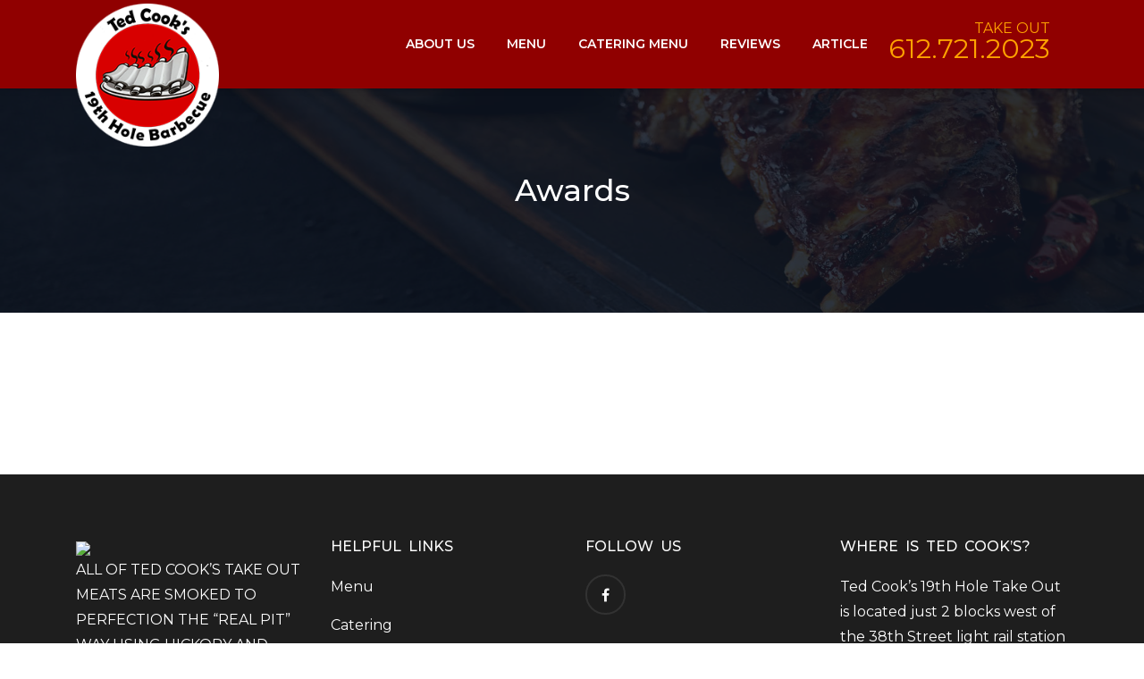

--- FILE ---
content_type: text/html; charset=UTF-8
request_url: https://www.tedcooks19thholebbq.com/awards/
body_size: 6713
content:
<!DOCTYPE html>
<html lang="en-US">
<head>
  <meta charset="UTF-8">
  <meta name="viewport" content="width=device-width, initial-scale=1.0"> 
  <meta name="viewport" content="width=device-width, initial-scale=1, maximum-scale=1">
  <link href="https://fonts.googleapis.com/css?family=Montserrat:200,200i,300,300i,400,400i,500,500i,600,600i,700,700i,800,800i,900,900i%7cPoppins:300,300i,400,400i,500,500i,600,600i,700,700i,800,800i,900,900i" rel="stylesheet">  
    
  <title>Awards &#8211; Ted Cook&#039;s 19th Hole Barbecue</title>
<meta name='robots' content='max-image-preview:large' />
<link rel='dns-prefetch' href='//cdnjs.cloudflare.com' />
<link rel="alternate" type="application/rss+xml" title="Ted Cook&#039;s 19th Hole Barbecue &raquo; Feed" href="https://www.tedcooks19thholebbq.com/feed/" />
<link rel="alternate" type="application/rss+xml" title="Ted Cook&#039;s 19th Hole Barbecue &raquo; Comments Feed" href="https://www.tedcooks19thholebbq.com/comments/feed/" />
<link rel="alternate" title="oEmbed (JSON)" type="application/json+oembed" href="https://www.tedcooks19thholebbq.com/wp-json/oembed/1.0/embed?url=https%3A%2F%2Fwww.tedcooks19thholebbq.com%2Fawards%2F" />
<link rel="alternate" title="oEmbed (XML)" type="text/xml+oembed" href="https://www.tedcooks19thholebbq.com/wp-json/oembed/1.0/embed?url=https%3A%2F%2Fwww.tedcooks19thholebbq.com%2Fawards%2F&#038;format=xml" />
<style id='wp-img-auto-sizes-contain-inline-css' type='text/css'>
img:is([sizes=auto i],[sizes^="auto," i]){contain-intrinsic-size:3000px 1500px}
/*# sourceURL=wp-img-auto-sizes-contain-inline-css */
</style>
<style id='wp-emoji-styles-inline-css' type='text/css'>

	img.wp-smiley, img.emoji {
		display: inline !important;
		border: none !important;
		box-shadow: none !important;
		height: 1em !important;
		width: 1em !important;
		margin: 0 0.07em !important;
		vertical-align: -0.1em !important;
		background: none !important;
		padding: 0 !important;
	}
/*# sourceURL=wp-emoji-styles-inline-css */
</style>
<style id='wp-block-library-inline-css' type='text/css'>
:root{--wp-block-synced-color:#7a00df;--wp-block-synced-color--rgb:122,0,223;--wp-bound-block-color:var(--wp-block-synced-color);--wp-editor-canvas-background:#ddd;--wp-admin-theme-color:#007cba;--wp-admin-theme-color--rgb:0,124,186;--wp-admin-theme-color-darker-10:#006ba1;--wp-admin-theme-color-darker-10--rgb:0,107,160.5;--wp-admin-theme-color-darker-20:#005a87;--wp-admin-theme-color-darker-20--rgb:0,90,135;--wp-admin-border-width-focus:2px}@media (min-resolution:192dpi){:root{--wp-admin-border-width-focus:1.5px}}.wp-element-button{cursor:pointer}:root .has-very-light-gray-background-color{background-color:#eee}:root .has-very-dark-gray-background-color{background-color:#313131}:root .has-very-light-gray-color{color:#eee}:root .has-very-dark-gray-color{color:#313131}:root .has-vivid-green-cyan-to-vivid-cyan-blue-gradient-background{background:linear-gradient(135deg,#00d084,#0693e3)}:root .has-purple-crush-gradient-background{background:linear-gradient(135deg,#34e2e4,#4721fb 50%,#ab1dfe)}:root .has-hazy-dawn-gradient-background{background:linear-gradient(135deg,#faaca8,#dad0ec)}:root .has-subdued-olive-gradient-background{background:linear-gradient(135deg,#fafae1,#67a671)}:root .has-atomic-cream-gradient-background{background:linear-gradient(135deg,#fdd79a,#004a59)}:root .has-nightshade-gradient-background{background:linear-gradient(135deg,#330968,#31cdcf)}:root .has-midnight-gradient-background{background:linear-gradient(135deg,#020381,#2874fc)}:root{--wp--preset--font-size--normal:16px;--wp--preset--font-size--huge:42px}.has-regular-font-size{font-size:1em}.has-larger-font-size{font-size:2.625em}.has-normal-font-size{font-size:var(--wp--preset--font-size--normal)}.has-huge-font-size{font-size:var(--wp--preset--font-size--huge)}.has-text-align-center{text-align:center}.has-text-align-left{text-align:left}.has-text-align-right{text-align:right}.has-fit-text{white-space:nowrap!important}#end-resizable-editor-section{display:none}.aligncenter{clear:both}.items-justified-left{justify-content:flex-start}.items-justified-center{justify-content:center}.items-justified-right{justify-content:flex-end}.items-justified-space-between{justify-content:space-between}.screen-reader-text{border:0;clip-path:inset(50%);height:1px;margin:-1px;overflow:hidden;padding:0;position:absolute;width:1px;word-wrap:normal!important}.screen-reader-text:focus{background-color:#ddd;clip-path:none;color:#444;display:block;font-size:1em;height:auto;left:5px;line-height:normal;padding:15px 23px 14px;text-decoration:none;top:5px;width:auto;z-index:100000}html :where(.has-border-color){border-style:solid}html :where([style*=border-top-color]){border-top-style:solid}html :where([style*=border-right-color]){border-right-style:solid}html :where([style*=border-bottom-color]){border-bottom-style:solid}html :where([style*=border-left-color]){border-left-style:solid}html :where([style*=border-width]){border-style:solid}html :where([style*=border-top-width]){border-top-style:solid}html :where([style*=border-right-width]){border-right-style:solid}html :where([style*=border-bottom-width]){border-bottom-style:solid}html :where([style*=border-left-width]){border-left-style:solid}html :where(img[class*=wp-image-]){height:auto;max-width:100%}:where(figure){margin:0 0 1em}html :where(.is-position-sticky){--wp-admin--admin-bar--position-offset:var(--wp-admin--admin-bar--height,0px)}@media screen and (max-width:600px){html :where(.is-position-sticky){--wp-admin--admin-bar--position-offset:0px}}

/*# sourceURL=wp-block-library-inline-css */
</style><style id='global-styles-inline-css' type='text/css'>
:root{--wp--preset--aspect-ratio--square: 1;--wp--preset--aspect-ratio--4-3: 4/3;--wp--preset--aspect-ratio--3-4: 3/4;--wp--preset--aspect-ratio--3-2: 3/2;--wp--preset--aspect-ratio--2-3: 2/3;--wp--preset--aspect-ratio--16-9: 16/9;--wp--preset--aspect-ratio--9-16: 9/16;--wp--preset--color--black: #000000;--wp--preset--color--cyan-bluish-gray: #abb8c3;--wp--preset--color--white: #ffffff;--wp--preset--color--pale-pink: #f78da7;--wp--preset--color--vivid-red: #cf2e2e;--wp--preset--color--luminous-vivid-orange: #ff6900;--wp--preset--color--luminous-vivid-amber: #fcb900;--wp--preset--color--light-green-cyan: #7bdcb5;--wp--preset--color--vivid-green-cyan: #00d084;--wp--preset--color--pale-cyan-blue: #8ed1fc;--wp--preset--color--vivid-cyan-blue: #0693e3;--wp--preset--color--vivid-purple: #9b51e0;--wp--preset--gradient--vivid-cyan-blue-to-vivid-purple: linear-gradient(135deg,rgb(6,147,227) 0%,rgb(155,81,224) 100%);--wp--preset--gradient--light-green-cyan-to-vivid-green-cyan: linear-gradient(135deg,rgb(122,220,180) 0%,rgb(0,208,130) 100%);--wp--preset--gradient--luminous-vivid-amber-to-luminous-vivid-orange: linear-gradient(135deg,rgb(252,185,0) 0%,rgb(255,105,0) 100%);--wp--preset--gradient--luminous-vivid-orange-to-vivid-red: linear-gradient(135deg,rgb(255,105,0) 0%,rgb(207,46,46) 100%);--wp--preset--gradient--very-light-gray-to-cyan-bluish-gray: linear-gradient(135deg,rgb(238,238,238) 0%,rgb(169,184,195) 100%);--wp--preset--gradient--cool-to-warm-spectrum: linear-gradient(135deg,rgb(74,234,220) 0%,rgb(151,120,209) 20%,rgb(207,42,186) 40%,rgb(238,44,130) 60%,rgb(251,105,98) 80%,rgb(254,248,76) 100%);--wp--preset--gradient--blush-light-purple: linear-gradient(135deg,rgb(255,206,236) 0%,rgb(152,150,240) 100%);--wp--preset--gradient--blush-bordeaux: linear-gradient(135deg,rgb(254,205,165) 0%,rgb(254,45,45) 50%,rgb(107,0,62) 100%);--wp--preset--gradient--luminous-dusk: linear-gradient(135deg,rgb(255,203,112) 0%,rgb(199,81,192) 50%,rgb(65,88,208) 100%);--wp--preset--gradient--pale-ocean: linear-gradient(135deg,rgb(255,245,203) 0%,rgb(182,227,212) 50%,rgb(51,167,181) 100%);--wp--preset--gradient--electric-grass: linear-gradient(135deg,rgb(202,248,128) 0%,rgb(113,206,126) 100%);--wp--preset--gradient--midnight: linear-gradient(135deg,rgb(2,3,129) 0%,rgb(40,116,252) 100%);--wp--preset--font-size--small: 13px;--wp--preset--font-size--medium: 20px;--wp--preset--font-size--large: 36px;--wp--preset--font-size--x-large: 42px;--wp--preset--spacing--20: 0.44rem;--wp--preset--spacing--30: 0.67rem;--wp--preset--spacing--40: 1rem;--wp--preset--spacing--50: 1.5rem;--wp--preset--spacing--60: 2.25rem;--wp--preset--spacing--70: 3.38rem;--wp--preset--spacing--80: 5.06rem;--wp--preset--shadow--natural: 6px 6px 9px rgba(0, 0, 0, 0.2);--wp--preset--shadow--deep: 12px 12px 50px rgba(0, 0, 0, 0.4);--wp--preset--shadow--sharp: 6px 6px 0px rgba(0, 0, 0, 0.2);--wp--preset--shadow--outlined: 6px 6px 0px -3px rgb(255, 255, 255), 6px 6px rgb(0, 0, 0);--wp--preset--shadow--crisp: 6px 6px 0px rgb(0, 0, 0);}:where(.is-layout-flex){gap: 0.5em;}:where(.is-layout-grid){gap: 0.5em;}body .is-layout-flex{display: flex;}.is-layout-flex{flex-wrap: wrap;align-items: center;}.is-layout-flex > :is(*, div){margin: 0;}body .is-layout-grid{display: grid;}.is-layout-grid > :is(*, div){margin: 0;}:where(.wp-block-columns.is-layout-flex){gap: 2em;}:where(.wp-block-columns.is-layout-grid){gap: 2em;}:where(.wp-block-post-template.is-layout-flex){gap: 1.25em;}:where(.wp-block-post-template.is-layout-grid){gap: 1.25em;}.has-black-color{color: var(--wp--preset--color--black) !important;}.has-cyan-bluish-gray-color{color: var(--wp--preset--color--cyan-bluish-gray) !important;}.has-white-color{color: var(--wp--preset--color--white) !important;}.has-pale-pink-color{color: var(--wp--preset--color--pale-pink) !important;}.has-vivid-red-color{color: var(--wp--preset--color--vivid-red) !important;}.has-luminous-vivid-orange-color{color: var(--wp--preset--color--luminous-vivid-orange) !important;}.has-luminous-vivid-amber-color{color: var(--wp--preset--color--luminous-vivid-amber) !important;}.has-light-green-cyan-color{color: var(--wp--preset--color--light-green-cyan) !important;}.has-vivid-green-cyan-color{color: var(--wp--preset--color--vivid-green-cyan) !important;}.has-pale-cyan-blue-color{color: var(--wp--preset--color--pale-cyan-blue) !important;}.has-vivid-cyan-blue-color{color: var(--wp--preset--color--vivid-cyan-blue) !important;}.has-vivid-purple-color{color: var(--wp--preset--color--vivid-purple) !important;}.has-black-background-color{background-color: var(--wp--preset--color--black) !important;}.has-cyan-bluish-gray-background-color{background-color: var(--wp--preset--color--cyan-bluish-gray) !important;}.has-white-background-color{background-color: var(--wp--preset--color--white) !important;}.has-pale-pink-background-color{background-color: var(--wp--preset--color--pale-pink) !important;}.has-vivid-red-background-color{background-color: var(--wp--preset--color--vivid-red) !important;}.has-luminous-vivid-orange-background-color{background-color: var(--wp--preset--color--luminous-vivid-orange) !important;}.has-luminous-vivid-amber-background-color{background-color: var(--wp--preset--color--luminous-vivid-amber) !important;}.has-light-green-cyan-background-color{background-color: var(--wp--preset--color--light-green-cyan) !important;}.has-vivid-green-cyan-background-color{background-color: var(--wp--preset--color--vivid-green-cyan) !important;}.has-pale-cyan-blue-background-color{background-color: var(--wp--preset--color--pale-cyan-blue) !important;}.has-vivid-cyan-blue-background-color{background-color: var(--wp--preset--color--vivid-cyan-blue) !important;}.has-vivid-purple-background-color{background-color: var(--wp--preset--color--vivid-purple) !important;}.has-black-border-color{border-color: var(--wp--preset--color--black) !important;}.has-cyan-bluish-gray-border-color{border-color: var(--wp--preset--color--cyan-bluish-gray) !important;}.has-white-border-color{border-color: var(--wp--preset--color--white) !important;}.has-pale-pink-border-color{border-color: var(--wp--preset--color--pale-pink) !important;}.has-vivid-red-border-color{border-color: var(--wp--preset--color--vivid-red) !important;}.has-luminous-vivid-orange-border-color{border-color: var(--wp--preset--color--luminous-vivid-orange) !important;}.has-luminous-vivid-amber-border-color{border-color: var(--wp--preset--color--luminous-vivid-amber) !important;}.has-light-green-cyan-border-color{border-color: var(--wp--preset--color--light-green-cyan) !important;}.has-vivid-green-cyan-border-color{border-color: var(--wp--preset--color--vivid-green-cyan) !important;}.has-pale-cyan-blue-border-color{border-color: var(--wp--preset--color--pale-cyan-blue) !important;}.has-vivid-cyan-blue-border-color{border-color: var(--wp--preset--color--vivid-cyan-blue) !important;}.has-vivid-purple-border-color{border-color: var(--wp--preset--color--vivid-purple) !important;}.has-vivid-cyan-blue-to-vivid-purple-gradient-background{background: var(--wp--preset--gradient--vivid-cyan-blue-to-vivid-purple) !important;}.has-light-green-cyan-to-vivid-green-cyan-gradient-background{background: var(--wp--preset--gradient--light-green-cyan-to-vivid-green-cyan) !important;}.has-luminous-vivid-amber-to-luminous-vivid-orange-gradient-background{background: var(--wp--preset--gradient--luminous-vivid-amber-to-luminous-vivid-orange) !important;}.has-luminous-vivid-orange-to-vivid-red-gradient-background{background: var(--wp--preset--gradient--luminous-vivid-orange-to-vivid-red) !important;}.has-very-light-gray-to-cyan-bluish-gray-gradient-background{background: var(--wp--preset--gradient--very-light-gray-to-cyan-bluish-gray) !important;}.has-cool-to-warm-spectrum-gradient-background{background: var(--wp--preset--gradient--cool-to-warm-spectrum) !important;}.has-blush-light-purple-gradient-background{background: var(--wp--preset--gradient--blush-light-purple) !important;}.has-blush-bordeaux-gradient-background{background: var(--wp--preset--gradient--blush-bordeaux) !important;}.has-luminous-dusk-gradient-background{background: var(--wp--preset--gradient--luminous-dusk) !important;}.has-pale-ocean-gradient-background{background: var(--wp--preset--gradient--pale-ocean) !important;}.has-electric-grass-gradient-background{background: var(--wp--preset--gradient--electric-grass) !important;}.has-midnight-gradient-background{background: var(--wp--preset--gradient--midnight) !important;}.has-small-font-size{font-size: var(--wp--preset--font-size--small) !important;}.has-medium-font-size{font-size: var(--wp--preset--font-size--medium) !important;}.has-large-font-size{font-size: var(--wp--preset--font-size--large) !important;}.has-x-large-font-size{font-size: var(--wp--preset--font-size--x-large) !important;}
/*# sourceURL=global-styles-inline-css */
</style>

<style id='classic-theme-styles-inline-css' type='text/css'>
/*! This file is auto-generated */
.wp-block-button__link{color:#fff;background-color:#32373c;border-radius:9999px;box-shadow:none;text-decoration:none;padding:calc(.667em + 2px) calc(1.333em + 2px);font-size:1.125em}.wp-block-file__button{background:#32373c;color:#fff;text-decoration:none}
/*# sourceURL=/wp-includes/css/classic-themes.min.css */
</style>
<link rel='stylesheet' id='contact-form-7-css' href='https://www.tedcooks19thholebbq.com/wp-content/plugins/contact-form-7/includes/css/styles.css?ver=5.7.7' type='text/css' media='all' />
<link rel='stylesheet' id='optimum-style-css' href='https://www.tedcooks19thholebbq.com/wp-content/themes/odt_c019/style.css?ver=6.9' type='text/css' media='all' />
<link rel='stylesheet' id='optimum-plugins-css' href='https://www.tedcooks19thholebbq.com/wp-content/themes/odt_c019/assets/css/plugins.min.css?ver=6.9' type='text/css' media='all' />
<link rel='stylesheet' id='optimum-icons-css' href='https://www.tedcooks19thholebbq.com/wp-content/themes/odt_c019/assets/css/icons.min.css?ver=6.9' type='text/css' media='all' />
<link rel='stylesheet' id='optimum-datepicker-css' href='https://cdnjs.cloudflare.com/ajax/libs/bootstrap-datepicker/1.4.1/css/bootstrap-datepicker3.css?ver=6.9' type='text/css' media='all' />
<link rel='stylesheet' id='optimum-style-linea-css' href='https://www.tedcooks19thholebbq.com/wp-content/themes/odt_c019/assets/css/linea-arrows.css?ver=6.9' type='text/css' media='all' />
<link rel='stylesheet' id='optimum-litmus-css' href='https://www.tedcooks19thholebbq.com/wp-content/themes/odt_c019/assets/css/litmus-icon.css?ver=6.9' type='text/css' media='all' />
<link rel='stylesheet' id='optimum-stylemain-css' href='https://www.tedcooks19thholebbq.com/wp-content/themes/odt_c019/assets/css/style.css?ver=6.9' type='text/css' media='all' />
<link rel='stylesheet' id='optimum-fancy-box-css' href='https://www.tedcooks19thholebbq.com/wp-content/themes/odt_c019/assets/css/jquery.fancybox.css?ver=6.9' type='text/css' media='all' />
<link rel="https://api.w.org/" href="https://www.tedcooks19thholebbq.com/wp-json/" /><link rel="alternate" title="JSON" type="application/json" href="https://www.tedcooks19thholebbq.com/wp-json/wp/v2/pages/126" /><link rel="EditURI" type="application/rsd+xml" title="RSD" href="https://www.tedcooks19thholebbq.com/xmlrpc.php?rsd" />
<meta name="generator" content="WordPress 6.9" />
<link rel="canonical" href="https://www.tedcooks19thholebbq.com/awards/" />
<link rel='shortlink' href='https://www.tedcooks19thholebbq.com/?p=126' />
<link rel="icon" href="https://www.tedcooks19thholebbq.com/wp-content/uploads/2020/06/cropped-logo-32x32.png" sizes="32x32" />
<link rel="icon" href="https://www.tedcooks19thholebbq.com/wp-content/uploads/2020/06/cropped-logo-192x192.png" sizes="192x192" />
<link rel="apple-touch-icon" href="https://www.tedcooks19thholebbq.com/wp-content/uploads/2020/06/cropped-logo-180x180.png" />
<meta name="msapplication-TileImage" content="https://www.tedcooks19thholebbq.com/wp-content/uploads/2020/06/cropped-logo-270x270.png" />
</head>
<body>
    <header class="site-header bg-bl-transparent no-border sticky-header citrus-theme" id="site-header">
        <div class="container clearfix">
            <div class="row">
                <div class="col-5 col-xs-6  col-sm-6 col-md-6 col-lg-6 col-xl-2">
                    <div class="header-left">                    
                        <div class="site-logo">
                            <a href="https://www.tedcooks19thholebbq.com"> 
                                <img class="logo-img" src="https://www.tedcooks19thholebbq.com/wp-content/themes/odt_c019/assets/images/logo.png">
                            </a>
                        </div><!-- /.site-logo -->
                    </div><!-- /.header-left -->
                </div><!-- /.col-md-6 -->

                <div class="d-none d-xl-block col-md-8 col-xl-10">
					<div class="phone_no pull-right">
        TAKE OUT
       <span> 612.721.2023</span>
    </div>
                    <div class="header-middle pull-right">                    
                        <nav class="navigation">
                            <!-- Main Menu -->
                            <div class="menu-wrapper">
                                <div class="menu-content">
                                    <ul class="mainmenu"><li id="menu-item-159" class="menu-item menu-item-type-post_type menu-item-object-page menu-item-159"><a href="https://www.tedcooks19thholebbq.com/about-us/">About Us</a></li>
<li id="menu-item-71" class="menu-item menu-item-type-post_type menu-item-object-page menu-item-71"><a href="https://www.tedcooks19thholebbq.com/menu/">Menu</a></li>
<li id="menu-item-121" class="menu-item menu-item-type-post_type menu-item-object-page menu-item-121"><a href="https://www.tedcooks19thholebbq.com/catering/">Catering Menu</a></li>
<li id="menu-item-129" class="menu-item menu-item-type-post_type menu-item-object-page menu-item-129"><a href="https://www.tedcooks19thholebbq.com/google-reviews/">Reviews</a></li>
<li id="menu-item-124" class="menu-item menu-item-type-taxonomy menu-item-object-category menu-item-124"><a href="https://www.tedcooks19thholebbq.com/category/article/">Article</a></li>
</ul><!-- /.menu-list -->
                                </div> <!-- /.hours-content-->
                            </div><!-- /.menu-wrapper --> 
                        </nav><!-- /.site-navigation -->
                    </div>
                    
                </div><!-- /.col-md-6 -->

                <div class="col-7 col-xs-6 col-sm-6 col-md-6 col-lg-6  d-xl-none">
					<div class="phone_no pull-left d-xs-none">
        TAKE OUT
       <span> 612.721.2023</span>
    </div>
                    <div class="header-right">                    
                        <ul class="right-menu">                            
                            <li><a href="#" class="hamburger-menu"><i class="icon-arrows-hamburger-2"></i></a></li>
                        </ul>
                    </div>
                </div><!-- /.col-md-6 -->
            </div><!-- /.row -->
        </div><!-- /.container -->
    </header><!-- /.site-header -->

   <div class="hamburger-block citrus-theme"> 
        <div class="overlaybg"></div>
        <div class="hamburger-block-container expand-block">            
            <!-- Mobile Nav Close -->
            <div class="close-menu">
                <i class="pe-7s-close"></i>
            </div>
            
            <!-- Main Menu Mobile -->
            <div class="main-mobile-menu" id="mobile-main-menu"></div><!--  /.main-mobile-menu -->            
        </div><!-- /.site-navigation -->
    </div><!--  /.hamburger-block -->
						
    <section class="restaurant-banner overlay-bg pd-t-175-b-90" style="background-image: url(https://www.tedcooks19thholebbq.com/wp-content/themes/odt_c019/assets/images/banner-2.jpg)">
        <div class="container">
            <div class="row">
                <div class="col-12">
                    <div class="breadcrumbs citrus-theme text-center ">
                       <h1 class="color-white">Awards</h1>
                    </div>
                </div><!--  /.col-12 -->
            </div><!--  /.row -->
        </div></section>
			
			<section class="about-mission pd-tb-90">
        <div class="container">
            
            <div class="row">
                
                <div class="col-md-12">
                                    </div><!--  /.col-md-6 -->
            </div><!--  /.row -->
        </div><!--  /.container -->
    </section>					
			
          
<div class="clearfix"></div>


 <footer class="site-footer bg-nero">
        <div class="footer-middle">
            <div class="container">
                <div class="row">
                    <div class="col-md-3">
                        <div class="widget">
                        	
                            <div class="widget-content">
								<img src="https://tedcooksbbq.com/wp-content/uploads/2020/06/phone_number.png"/>
								<p>ALL OF TED COOK’S TAKE OUT MEATS ARE SMOKED TO PERFECTION THE “REAL PIT” WAY USING HICKORY AND CHERRY WOOD.</p>
                                <!--  /.social-link -->
                            </div><!--  /.widget-content -->
                        </div><!--  /.widget -->
                    </div><!--  /.col-md-4 -->
                    <div class="col-md-3">
                        <div class="widget widget_nav_menu">
                            <h2 class="widget-title">Helpful links</h2>
                            <div class="widget-content">
                                <ul>									
                                    <li><a href="https://www.tedcooks19thholebbq.com/menu">Menu</a></li>
									<li><a href="https://www.tedcooks19thholebbq.com/catering">Catering</a></li> 
                                    <li><a href="https://www.tedcooks19thholebbq.com/google-reviews">Reviews</a></li>
                                    <li><a href="https://www.tedcooks19thholebbq.com/category/article">Articles</a></li>
                                </ul>
                            </div><!--  /.widget-content -->
                        </div><!--  /.widget -->
                    </div><!--  /.col-md-4 -->
                    <div class="col-md-3">
                        <div class="widget widget_nav_menu">
                            <h2 class="widget-title">Follow Us</h2>
                            <div class="widget-content">
                               <ul class="social-link">
                                    
                                    <li><a href=""><i class="fa fa-facebook"></i></a></li>
                                </ul> 
                            </div><!--  /.widget-content -->
                        </div><!--  /.widget -->
                    </div><!--  /.col-md-4 -->
                    <div class="col-md-3">
                        <div class="widget">
                            <h2 class="widget-title">WHERE IS TED COOK’S?</h2>
                            <div class="widget-content">
                                <p>Ted Cook’s 19th Hole Take Out is located just 2 blocks west of the 38th Street light rail station and Hiawatha Ave. on E. 38th St. in South Minneapolis.</p>
                            </div><!--  /.widget-content -->
                        </div><!--  /.widget -->
                    </div><!--  /.col-md-4 -->
                </div><!--  /.row -->
            </div><!--  /.container -->
        </div><!--  /.footer-middle -->

        <div class="footer-bottom citrus-theme bg-red">
            <div class="container">
              <div class="row clearfix">
                    <!--Column-->
                    <div class="column col-md-6 col-sm-12 col-xs-12">
                          <div class="pull-left"><!--  -->
                        <img src="https://www.tedcooks19thholebbq.com/wp-content/themes/odt_c019/assets/images/optimum-logo.png" alt="Optimum Design Technology Logo">
                    </div>
                    <div class="pull-left">
                        <div class="cmpy-text">
                            Website Designed By:<br>
                            <a class="color-yellow" href="http://optimumdesigntech.com/" target="_blank">Optimum Design Technology LLC.</a>
                        </div>
                    </div>
                    <div class="clearfix"></div>
                    </div>
                   
                    <div class="column col-md-6 col-sm-12 col-xs-12">
                        <div class="copyright pull-right mrt-15">&copy; Copyright 2026. Ted Cook&#039;s 19th Hole Barbecue. All Rights Reserved</div>
                    </div>
                </div>
            </div><!--  /.container -->
        </div><!--  /.footer-bottom -->
    </footer>

<script type="speculationrules">
{"prefetch":[{"source":"document","where":{"and":[{"href_matches":"/*"},{"not":{"href_matches":["/wp-*.php","/wp-admin/*","/wp-content/uploads/*","/wp-content/*","/wp-content/plugins/*","/wp-content/themes/odt_c019/*","/*\\?(.+)"]}},{"not":{"selector_matches":"a[rel~=\"nofollow\"]"}},{"not":{"selector_matches":".no-prefetch, .no-prefetch a"}}]},"eagerness":"conservative"}]}
</script>
<script type="text/javascript" src="https://www.tedcooks19thholebbq.com/wp-content/plugins/contact-form-7/includes/swv/js/index.js?ver=5.7.7" id="swv-js"></script>
<script type="text/javascript" id="contact-form-7-js-extra">
/* <![CDATA[ */
var wpcf7 = {"api":{"root":"https://www.tedcooks19thholebbq.com/wp-json/","namespace":"contact-form-7/v1"}};
//# sourceURL=contact-form-7-js-extra
/* ]]> */
</script>
<script type="text/javascript" src="https://www.tedcooks19thholebbq.com/wp-content/plugins/contact-form-7/includes/js/index.js?ver=5.7.7" id="contact-form-7-js"></script>
<script type="text/javascript" src="https://www.tedcooks19thholebbq.com/wp-content/themes/odt_c019/assets/js/modernizr.min.js?ver=20151310" id="optimum-jquery-modernizr-js"></script>
<script type="text/javascript" src="https://www.tedcooks19thholebbq.com/wp-content/themes/odt_c019/assets/js/jquery.min.js?ver=20151311" id="optimum-jquery-js"></script>
<script type="text/javascript" src="https://www.tedcooks19thholebbq.com/wp-content/themes/odt_c019/assets/js/popper.min.js?ver=20151411" id="optimum-jquery-popper-js"></script>
<script type="text/javascript" src="https://cdnjs.cloudflare.com/ajax/libs/bootstrap-datepicker/1.4.1/js/bootstrap-datepicker.min.js?ver=20151411" id="optimum-jquery-datepicker-js"></script>
<script type="text/javascript" src="https://www.tedcooks19thholebbq.com/wp-content/themes/odt_c019/assets/js/plugin.min.js?ver=20151212" id="optimum-jquery-plugin-js"></script>
<script type="text/javascript" src="https://www.tedcooks19thholebbq.com/wp-content/themes/odt_c019/assets/js/isotope.pkgd.min.js?ver=20151213" id="optimum-jquery-isotope-js"></script>
<script type="text/javascript" src="https://www.tedcooks19thholebbq.com/wp-content/themes/odt_c019/assets/js/jquery.hoverdir.js?ver=20151214" id="optimum-js-hoverdir-js"></script>
<script type="text/javascript" src="https://www.tedcooks19thholebbq.com/wp-content/themes/odt_c019/assets/js/litmus.min.js?ver=20151217" id="optimum-js-litmus-js"></script>
<script type="text/javascript" src="https://www.tedcooks19thholebbq.com/wp-content/themes/odt_c019/assets/js/jquery.fancybox.js?ver=20151215" id="optimum-jquery-themepunch-js"></script>
<script id="wp-emoji-settings" type="application/json">
{"baseUrl":"https://s.w.org/images/core/emoji/17.0.2/72x72/","ext":".png","svgUrl":"https://s.w.org/images/core/emoji/17.0.2/svg/","svgExt":".svg","source":{"concatemoji":"https://www.tedcooks19thholebbq.com/wp-includes/js/wp-emoji-release.min.js?ver=6.9"}}
</script>
<script type="module">
/* <![CDATA[ */
/*! This file is auto-generated */
const a=JSON.parse(document.getElementById("wp-emoji-settings").textContent),o=(window._wpemojiSettings=a,"wpEmojiSettingsSupports"),s=["flag","emoji"];function i(e){try{var t={supportTests:e,timestamp:(new Date).valueOf()};sessionStorage.setItem(o,JSON.stringify(t))}catch(e){}}function c(e,t,n){e.clearRect(0,0,e.canvas.width,e.canvas.height),e.fillText(t,0,0);t=new Uint32Array(e.getImageData(0,0,e.canvas.width,e.canvas.height).data);e.clearRect(0,0,e.canvas.width,e.canvas.height),e.fillText(n,0,0);const a=new Uint32Array(e.getImageData(0,0,e.canvas.width,e.canvas.height).data);return t.every((e,t)=>e===a[t])}function p(e,t){e.clearRect(0,0,e.canvas.width,e.canvas.height),e.fillText(t,0,0);var n=e.getImageData(16,16,1,1);for(let e=0;e<n.data.length;e++)if(0!==n.data[e])return!1;return!0}function u(e,t,n,a){switch(t){case"flag":return n(e,"\ud83c\udff3\ufe0f\u200d\u26a7\ufe0f","\ud83c\udff3\ufe0f\u200b\u26a7\ufe0f")?!1:!n(e,"\ud83c\udde8\ud83c\uddf6","\ud83c\udde8\u200b\ud83c\uddf6")&&!n(e,"\ud83c\udff4\udb40\udc67\udb40\udc62\udb40\udc65\udb40\udc6e\udb40\udc67\udb40\udc7f","\ud83c\udff4\u200b\udb40\udc67\u200b\udb40\udc62\u200b\udb40\udc65\u200b\udb40\udc6e\u200b\udb40\udc67\u200b\udb40\udc7f");case"emoji":return!a(e,"\ud83e\u1fac8")}return!1}function f(e,t,n,a){let r;const o=(r="undefined"!=typeof WorkerGlobalScope&&self instanceof WorkerGlobalScope?new OffscreenCanvas(300,150):document.createElement("canvas")).getContext("2d",{willReadFrequently:!0}),s=(o.textBaseline="top",o.font="600 32px Arial",{});return e.forEach(e=>{s[e]=t(o,e,n,a)}),s}function r(e){var t=document.createElement("script");t.src=e,t.defer=!0,document.head.appendChild(t)}a.supports={everything:!0,everythingExceptFlag:!0},new Promise(t=>{let n=function(){try{var e=JSON.parse(sessionStorage.getItem(o));if("object"==typeof e&&"number"==typeof e.timestamp&&(new Date).valueOf()<e.timestamp+604800&&"object"==typeof e.supportTests)return e.supportTests}catch(e){}return null}();if(!n){if("undefined"!=typeof Worker&&"undefined"!=typeof OffscreenCanvas&&"undefined"!=typeof URL&&URL.createObjectURL&&"undefined"!=typeof Blob)try{var e="postMessage("+f.toString()+"("+[JSON.stringify(s),u.toString(),c.toString(),p.toString()].join(",")+"));",a=new Blob([e],{type:"text/javascript"});const r=new Worker(URL.createObjectURL(a),{name:"wpTestEmojiSupports"});return void(r.onmessage=e=>{i(n=e.data),r.terminate(),t(n)})}catch(e){}i(n=f(s,u,c,p))}t(n)}).then(e=>{for(const n in e)a.supports[n]=e[n],a.supports.everything=a.supports.everything&&a.supports[n],"flag"!==n&&(a.supports.everythingExceptFlag=a.supports.everythingExceptFlag&&a.supports[n]);var t;a.supports.everythingExceptFlag=a.supports.everythingExceptFlag&&!a.supports.flag,a.supports.everything||((t=a.source||{}).concatemoji?r(t.concatemoji):t.wpemoji&&t.twemoji&&(r(t.twemoji),r(t.wpemoji)))});
//# sourceURL=https://www.tedcooks19thholebbq.com/wp-includes/js/wp-emoji-loader.min.js
/* ]]> */
</script>

</body>
</html>

--- FILE ---
content_type: text/css
request_url: https://www.tedcooks19thholebbq.com/wp-content/themes/odt_c019/style.css?ver=6.9
body_size: 823
content:
/*
Theme Name: Optimum design
Theme URI: http://underscores.me/
Author: Underscores.me
Author URI: http://underscores.me/
Description: Description
Version: 1.0.0
License: GNU General Public License v2 or later
License URI: http://www.gnu.org/licenses/gpl-2.0.html
Text Domain: wdisolutions
Tags:

This theme, like WordPress, is licensed under the GPL.
Use it to make something cool, have fun, and share what you've learned with others.

wdisolutions is based on Underscores http://underscores.me/, (C) 2012-2015 Automattic, Inc.
Underscores is distributed under the terms of the GNU GPL v2 or later.

Normalizing styles have been helped along thanks to the fine work of
Nicolas Gallagher and Jonathan Neal http://necolas.github.com/normalize.css/
*/

.carousel-column .testimonial-inner {
    color: #fff;
}
.cmpy-text {
    padding: 15px 0 0 5px;
    color: #fff;
}
.cmpy-text a:hover{    
    color: #fff;
}
.dark {
    background: #197709;
}
.sticky-header .main-menu .navigation > li > a.cta-btn {
    background: #b22c29;
    color: #fff !important;
	text-transform: uppercase;
}
img.alignright {
    float: right;
    margin: 0 0 20px 20px;
}
img.alignleft {
    float: left;
    margin: 0 20px 20px 0px;
}
ul.list-style{
	margin-bottom:15px;
}
ul.list-style li {
    margin-left: 25px;
    list-style: disc;
}
section.testimonial-section .sec-title-three h2{
	color: #fff;
	padding-bottom: 0px;
}
.textwidget .call-back-form-two {
    position: relative;
    padding: 5px 0px 20px;
}
.height-100 {
    height: 100px !important;
}
#wpmtst_submit_testimonial {
    position: relative;
    padding: 8px 35px;
    line-height: 24px;
    text-transform: uppercase;
    background: #b22c29;
    color: #ffffff;
    font-size: 13px;
    font-weight: 700;
    border-bottom: 2px solid #999;
}
.form-field.field-featured_image {
    display: none;
}
a.color-yellow {
    color: #f9ff00;
}

a.color-yellow:hover {
    color: #fff;
}
.site-logo {
    position: relative;
}
.logo-img {
    width: initial;
    position: absolute;
    height: auto;
}
.sticky-show .site-logo img {
    width: 90px;
}
.cta-title {
    font-size: 40px;
}
.fixed-no {
    position: fixed;
    bottom: 25%;
    right: 0;
    background: #d80000;
	border:1px solid #fff;
	box-shadow:1px 1px 2px #000;
	text-align: right; 
	z-index:999999;
}
.phone_no {
    padding: 10px;
    color: #ffa300;
    text-align: right;
    margin: 10px;
}
.phone_no span {
    font-size: 30px;
    display: block;
       
}section.welcome img.wp-post-image {
    width: 75%;
}
ul.review-icon li {
    display: inline-block;
    padding: 20px;
}
.regular-menu ul {
    margin-left: 15px;
}
p.tax {
    color: #0a5202;
    font-weight: 700;
}

--- FILE ---
content_type: text/css
request_url: https://www.tedcooks19thholebbq.com/wp-content/themes/odt_c019/assets/css/litmus-icon.css?ver=6.9
body_size: 195
content:
@font-face {
  font-family: 'litmus';
  src:  url('../fonts/litmusa59f.eot?ofbhgg');
  src:  url('../fonts/litmusa59f.eot?ofbhgg#iefix') format('embedded-opentype'),
    url('../fonts/litmusa59f.ttf?ofbhgg') format('truetype'),
    url('../fonts/litmusa59f.woff?ofbhgg') format('woff'),
    url('../fonts/litmusa59f.svg?ofbhgg#litmus') format('svg');
  font-weight: normal;
  font-style: normal;
}

.lit {
  /* use !important to prevent issues with browser extensions that change fonts */
  font-family: 'litmus' !important;
  speak: none;
  font-style: normal;
  font-weight: normal;
  font-variant: normal;
  text-transform: none;
  line-height: 1;

  /* Better Font Rendering =========== */
  -webkit-font-smoothing: antialiased;
  -moz-osx-font-smoothing: grayscale;
}

.lit-appetizers:before {
  content: "\e900";
}
.lit-desserts:before {
  content: "\e901";
}
.lit-drinks:before {
  content: "\e902";
}
.lit-main-dish:before {
  content: "\e903";
}
.lit-restaurent-knife:before {
  content: "\e904";
}
.lit-salads:before {
  content: "\e905";
}


--- FILE ---
content_type: text/css
request_url: https://www.tedcooks19thholebbq.com/wp-content/themes/odt_c019/assets/css/style.css?ver=6.9
body_size: 23311
content:
/*--------------------------------------------------------------
>>> TABLE OF CONTENTS:
----------------------------------------------------------------
# Typography 
    ## typography 
    ## headings 
    ## copy 
# Elements
  ## elements
    ## lists
    ## tables
    ## Basic elements
    ## All Margin Element
    ## All Padding Element
    ## All Color Element 
# Forms
  ## buttons
  ## fields
# Media
  ## Captions
  ## Galleries
  ## media
# modules 
  ## accessibility
  ## alignments
  ## clearings
  ## infinite-scroll
# navigation
  ## Links
  ## Menus
  ## Pagination
  ## Navigation responsive
# layout
    ## Header 
    ## Slider 
    ## About us 
    ## Skills
      ## Progress Bar
      ## Hexa Grid Shape
    ## Portfolio
      ## Call To Action
      ## Team Slider
    ## Testimonial
    ## Blog
# others
  ## Blog Single
  ## Coming Soon
# site content
  ## About Page
  ## Contact Page
  ## 404 Page
  ## Posts and pages
  ## Asides
  ## Comments
  ## Widgets
  ## Widgets Content
# Footer
--------------------------------------------------------------*/
/*--------------------------------------------------------------
# Typography
--------------------------------------------------------------*/
html {
  font-size: 100%;
}

body {
  background-color: white;
  font-family: "Montserrat", sans-serif;
  font-size: 16px;
  font-weight: normal;
  line-height: 1.45em;
  color: #474747;
}

h1, h2, h3, h4, h5, h6 {
  clear: both;
  font-family: "Montserrat", sans-serif;
  line-height: 1.4em;
  color: #1d1d1f;
  font-weight: 500;
  -webkit-font-smoothing: antialiased;
}

h1 {
  font-size: 2.441em;
}

h2 {
  font-size: 1.953em;
}

h3 {
  font-size: 1.563em;
}

h4 {
  font-size: 1.25em;
}

h5 {
  font-size: 1em;
}

h6 {
  font-size: 0.8em;
}

small, .font_small {
  font-size: 0.8em;
}

h1 a,
h2 a,
h3 a,
h4 a,
h5 a {
  color: inherit;
  text-decoration: none;
}

h1 a:hover,
h2 a:hover,
h3 a:hover,
h4 a:hover {
  color: inherit;
  text-decoration: none;
}

.section-heading {
  text-align: center;
  font-size: 24px;
  font-weight: 800;
  text-transform: uppercase;
  margin-top: 0;
  position: relative;
}

.section-heading.style-one {
  padding-bottom: 20px;
  margin-bottom: 42px;
}

.section-heading.style-one:before {
  content: "";
  background: #cbcaca;
  height: 2px;
  width: 65px;
  position: absolute;
  left: 0;
  right: 0;
  bottom: 0;
  margin: auto;
}

.sub-sec-heading {
  text-align: center;
  font-size: 18px;
  font-weight: 500;
  color: #4f4f4f;
}

.section-title {
  color: #0d1422;
  font-size: 30px;
  font-weight: 600;
  text-transform: uppercase;
  position: relative;
  margin-bottom: 20px;
}

@media only screen and (max-width: 767px) {
  .section-title {
    text-align: center;
  }
}

.section-title:after {
  content: "";
  width: 35px;
  height: 3px;
  background: #dddddd;
  left: 0;
  bottom: -25px;
  position: absolute;
}

@media only screen and (max-width: 767px) {
  .section-title:after {
    right: 0;
    margin: auto;
  }
}

.section-title + .section-subtitle {
  margin-top: 60px;
  margin-bottom: 45px;
}

.section-title.center-title:after {
  left: 0;
  right: 0;
  margin: auto;
}

.section-title.no-border:after {
  width: 0;
}

.section-title span {
  font-family: "Mr Dafoe", cursive;
  color: #c1c1c1;
  margin-right: 10px;
}

.section-title.v-3 {
  text-transform: none;
  font-size: 42px;
}

.sub-section-title {
  font-size: 16px;
  font-weight: normal;
}

.sub-section-title.v-2 {
  color: #bbbbbb;
  font-size: 14px;
}

.restaurant-banner-title {
  font-size: 36px;
  margin-bottom: 0;
}
/*
::-moz-selection {
  display: inline-block;
  text-shadow: none;
}

::selection {
  display: inline-block;
  text-shadow: none;
}
*/
p {
  margin-bottom: 1.3em;
  line-height: 1.75em;
}

blockquote {
  margin: 0 0 1.3em;
}

address {
  margin: 0 0 1.3em;
}

dfn, em, cite, i, code, kbd, tt, var {
  font-size: 1em;
}

em, cite, i {
  font-style: italic;
}

abbr, acronym {
  border-bottom: 1px dotted #666;
  cursor: help;
}

mark, ins {
  background: #fff9c0;
  text-decoration: none;
}

big {
  font-size: 125%;
}

pre {
  background: #f7f7f7;
  padding: 20px 30px;
  margin-bottom: 30px;
  max-width: 100%;
  white-space: pre-wrap;
  white-space: -moz-pre-wrap;
  white-space: -pre-wrap;
  white-space: -o-pre-wrap;
  word-wrap: break-word;
  border-left: 10px solid #ccc;
  font-size: 0.929em;
  overflow: auto;
}

.dropcap {
  display: block;
  float: left;
  margin: 15px 5px 0 0;
  font-weight: bold;
  font-size: 60px;
  color: #ccc;
}

/*--------------------------------------------------------------
# Elements
--------------------------------------------------------------*/
body {
  background: #ffffff;
  /* Fallback for when there is no custom background color defined. */
  word-wrap: break-word;
}

q {
  quotes: "" "";
}

q:before, q:after {
  content: "";
}

blockquote .small::before,
blockquote footer::before,
blockquote small::before,
blockquote .font_small::before {
  margin-left: 18px;
}

blockquote {
  line-height: 1.75em;
  color: #6f6f6f;
}

img {
  height: auto;
  /* Make sure images are scaled correctly. */
  max-width: 100%;
  /* Adhere to container width. */
}

li > ul,
li > ol {
  margin-bottom: 0;
  margin-left: 1em;
}

dt {
  font-weight: bold;
}

dd {
  margin: 0 1.5em 1.5em;
}

/*--------------------------------------------------------------
# Post, Page, Comments Table
--------------------------------------------------------------*/
.tb {
  display: table;
  width: 100%;
}

.tb .tb-cell {
  display: table-cell;
  vertical-align: middle;
}

.tb .tb-cell[class*="col-"] {
  float: none;
}

@media only screen and (min-width: 992px) {
  .tb-main {
    display: table;
  }
}

@media only screen and (min-width: 992px) {
  .tb-main .tb-cell {
    display: table-cell;
    vertical-align: middle;
  }
  .tb-main .tb-cell[class*="col-"] {
    float: none;
  }
}

/*--------------------------------------------------------------
# Basic Element
--------------------------------------------------------------*/
.block-img {
  display: block;
}

.mfp-close {
  color: #ffffff !important;
}

.full-content {
  float: none;
  margin: auto;
}

.jarallax {
  position: relative;
}

.inline-block {
  display: inline-block;
}

.overlay-greenbg, .overlay-bg {
  position: relative;
  background-size: cover;
  background-position: center center;
}

.overlay-bg:before {
  content: "";
  position: absolute;
  background-color: rgba(13, 20, 34, 0.85);
  left: 0;
  right: 0;
  top: 0;
  bottom: 0;
}
.overlay-greenbg:before {
  content: "";
  position: absolute;
  background-color: rgba(0, 183, 96, 0.6);;
  left: 0;
  right: 0;
  top: 0;
  bottom: 0;
}

.overlay-bg > div {
  position: relative;
}

.bg-cover {
  background-size: cover;
  background-position: center center;
}

.overlay-bg-snow {
  position: relative;
  background-size: cover;
  background-position: center center;
}

.overlay-bg-snow:before {
  content: "";
  position: absolute;
  background-color: rgba(255, 255, 255, 0.95);
  left: 0;
  right: 0;
  top: 0;
  bottom: 0;
}

.overlay-bg-snow-95 {
  position: relative;
  background-size: cover;
  background-position: center center;
}

.overlay-bg-snow-95:before {
  content: "";
  position: absolute;
  background-color: rgba(255, 255, 255, 0.95);
  left: 0;
  right: 0;
  top: 0;
  bottom: 0;
}

.no-border {
  border: 0 none !important;
}

.overflow-hide {
  overflow: hidden;
}

.border-top {
  border-top: 1px solid #ddd;
}

.border-bottom {
  border-bottom: 1px solid #ddd;
}

.fl-none {
  float: none !important;
}

@media only screen and (max-width: 800px) {
  .mb-fl-none {
    float: none !important;
  }
}

@media only screen and (max-width: 767px) {
  .mb-text-center {
    text-align: center !important;
  }
}

.white-space {
  display: block;
  width: 100%;
  overflow: hidden;
}

.space-element {
  display: block;
  overflow: hidden;
  margin-bottom: 60px;
  padding-top: 60px;
}

/*--------------------------------------------------------------
# All Margin Element
--------------------------------------------------------------*/
.df-mrb {
  margin-bottom: 30px;
}

.mrt-less-35 {
  margin-top: -35px;
}

.mrt-less-75 {
  margin-top: -75px;
}

.mrb-45 {
  margin-bottom: 45px !important;
}

.mrt-0 {
  margin-top: 0px !important;
}

.mrt-10 {
  margin-top: 10px;
}

.mrt-15 {
  margin-top: 15px;
}

.mrt-25 {
  margin-top: 25px;
}

.mrt-30 {
  margin-top: 30px;
}

.mrt-45 {
  margin-top: 45px;
}

.mrt-90 {
  margin-top: 90px;
}

@media only screen and (max-width: 990px) {
  .mb-mrtl-0 {
    margin-top: 0px;
  }
}

.mrl-30 {
  margin-left: 30px;
}

.mrl-40 {
  margin-left: 40px;
}

.mrl-48 {
  margin-left: 48px;
}

@media only screen and (max-width: 767px) {
  .mb-mrl-40 {
    margin-left: 40px;
  }
}

@media only screen and (max-width: 767px) {
  .mb-mrb-30 {
    margin-bottom: 30px;
  }
}

@media only screen and (max-width: 767px) {
  .mb-p-t-120-b-60 {
    padding-top: 130px;
    padding-bottom: 60px;
  }
}

.mrb-0 {
  margin-bottom: 0;
}

.mrt-less-105 {
  margin-top: -105px;
}

.mrt-less-60 {
  margin-top: -60px;
}

.mrl-40 {
  margin-left: 40px;
}

.mrr-40 {
  margin-right: 40px;
}

.mrt-less-47 {
  margin-top: -47px;
}

@media only screen and (max-width: 992px) {
  .mb-mrt-0 {
    margin-top: 0;
  }
}

@media only screen and (max-width: 992px) {
  .mb-mr-0 {
    margin: 0 !important;
  }
}

.mrb-60 {
  margin-bottom: 60px;
}

.mrb-75 {
  margin-bottom: 75px;
}

.mrb-90 {
  margin-bottom: 90px;
}

/*--------------------------------------------------------------
# All Padding Element
--------------------------------------------------------------*/
.pd-zero {
  padding: 0 !important;
}

.pd-lr-0 {
  padding-left: 0 !important;
  padding-right: 0 !important;
}

.pd-5 {
  padding: 5px;
}

.pd-20 {
  padding: 20px;
}

.pdl-15 {
  padding-left: 15px !important;
}

.pd-b-90 {
  padding-bottom: 90px;
}

.pd-tb-13 {
  padding: 13px 0;
}

.pd-tb-15 {
  padding: 15px 0;
}

.pd-tb-17 {
  padding: 17px 0 !important;
}

.pd-tb-30 {
  padding: 30px 0;
}

.pd-tb-45 {
  padding: 45px 0;
}

.pd-tb-60 {
  padding: 60px 0;
}

.pd-t-60-b-90 {
  padding-top: 60px;
  padding-bottom: 90px;
}

.pd-t-60-b-120 {
  padding: 60px 0 120px;
}

@media only screen and (max-width: 992px) {
  .pdml-0 {
    padding-left: 0 !important;
  }
}

.pd-tb-90 {
  padding: 90px 0;
}

.pd-t-90 {
  padding-top: 90px;
}

.pd-t-90-b-30 {
  padding: 90px 0 30px;
}

.pd-t-90-b-60 {
  padding: 90px 0 60px;
}

.pd-t-120-b-90 {
  padding: 120px 0 90px;
}

.pd-tb-120 {
  padding: 120px 0;
}

.pd-tb-175 {
  padding: 175px 0;
}

.pd-t-175-b-90 {
  padding-top: 175px;
  padding-bottom: 90px;
}

.pd-t-200-b-175 {
  padding-top: 200px;
  padding-bottom: 175px;
}

.pd-t-235-b-175 {
  padding-top: 235px;
  padding-bottom: 175px;
}

@media only screen and (max-width: 992px) {
  .pdm-tb-75 {
    padding: 75px 0;
  }
}

/*--------------------------------------------------------------
# All Color Element 
--------------------------------------------------------------*/
.bg-bl-transparent {
  background: rgb(144, 0, 0);
}

.bg-bl-russian {
  background: #0d1422;
}

.bg-snow {
  background: #f9f9f9;
}

.bg-nero {
  background: #1e1e1e;
}
.bg-green{
  background: #00b760 !important;
}
.bg-red{
  background: #900000;
}

.color-white {
  color: #ffffff;
}

.color-orange {
  color: #ffa800 !important;
}

.color-snow {
  color: #f9f9f9;
}

.bg-light-gray {
  background: #d2d2d2;
}

.bg-black {
  background-color: #000000;
}

.bg-gray {
  background-color: #f7f7f7 !important;
}

.golden-poppy {
  color: #f8c000 !important;
}

.golden-poppy-bg {
  background-color: #f8c000;
}

.golden-poppy-btn {
  background-color: #f8c000 !important;
}

.bg-nero {
  background: #1e1e1e;
}

.bg-nero-50 {
  background: #282828;
}

.color-citrus {
  color: #00b760 !important;
}

.dropdown-menu li a:hover,
.dropdown-menu li a:focus,
.dropdown-menu li a:active {
  background-color: #03dedf;
  color: #ffffff !important;
}

.resturent-title-border {
  position: relative;
}

.resturent-title-border .lit-restaurent-knife {
  font-size: 60px;
  color: #00b760;
}

.resturent-title-border:before, .resturent-title-border:after {
  content: "";
  background: #eeeeee;
  width: 230px;
  height: 1px;
  position: absolute;
  top: 50%;
  z-index: -1;
}

@media only screen and (max-width: 767px) {
  .resturent-title-border:before, .resturent-title-border:after {
    width: 100px;
  }
}

.resturent-title-border:before {
  left: -15px;
}

@media only screen and (max-width: 767px) {
  .resturent-title-border:before {
    left: 75px;
  }
}

@media only screen and (max-width: 460px) {
  .resturent-title-border:before {
    left: 0;
  }
}

.resturent-title-border:after {
  right: -15px;
}

@media only screen and (max-width: 767px) {
  .resturent-title-border:after {
    right: 75px;
  }
}

@media only screen and (max-width: 767px) {
  .resturent-title-border:after {
    right: 0;
  }
}

.resturent-title-border.with-slider:before {
  left: -260px;
}

@media only screen and (max-width: 767px) {
  .resturent-title-border.with-slider:before {
    left: 90px;
  }
}

@media only screen and (max-width: 460px) {
  .resturent-title-border.with-slider:before {
    left: 50px;
  }
}

.resturent-title-border.with-slider:after {
  right: -260px;
}

@media only screen and (max-width: 767px) {
  .resturent-title-border.with-slider:after {
    right: 90px;
  }
}

@media only screen and (max-width: 767px) {
  .resturent-title-border.with-slider:after {
    right: 50px;
  }
}

.resturent-title-border.dark-border:before, .resturent-title-border.dark-border:after {
  background: #525252;
}

/*--------------------------------------------------------------
# All Gradients 
--------------------------------------------------------------*/
@media only screen and (min-width: 992px) {
  .row.item-4 .item:nth-child(4n+1) {
    clear: left;
  }
}

@media only screen and (min-width: 992px) {
  .row.item-3 .item:nth-child(3n+1) {
    clear: left;
  }
}

@media only screen and (min-width: 992px) {
  .row.item-2 .item:nth-child(2n+1) {
    clear: left;
  }
}

@media only screen and (min-width: 992px) {
  .row.item-1 .item:nth-child(n+1) {
    clear: left;
  }
}

@media only screen and (max-width: 992px) {
  .row .item:nth-child(2n+1) {
    clear: left;
  }
}

@media only screen and (max-width: 520px) {
  .row .item:nth-child(n+1) {
    clear: left;
  }
}

@media only screen and (max-width: 520px) {
  .row[class*="item-"] [class*="col-"] {
    width: 100%;
  }
}

@media only screen and (max-width: 992px) {
  .item-sm [class*="col-"] {
    width: 100%;
  }
}

.breadcrumbs {
  font-weight: 400;
  font-size: 14px;
  position: relative;
  padding: 15px 0;
  margin: 0;
}

.breadcrumbs .last-item {
  color: #03dedf;
}

.breadcrumbs .separator {
  font-weight: normal;
  padding: 0 5px;
  font-size: 16px;
  position: relative;
  top: 1px;
}

.breadcrumbs.citrus-theme .last-item {
  color: #00b760;
}

.breadcrumbs.orange-theme .last-item {
  color: #ffa800;
}

.accordion .card {
  border: 0 none;
}

.accordion .card-header a:after {
  font-family: 'FontAwesome';
  content: "\f106";
  float: right;
  font-size: 20px;
}

.accordion .card-header a.collapsed:after {
  content: "\f107";
}

.accordion .card-header {
  background: transparent;
  border-bottom: 0 none;
  padding: 20px 0;
}

.accordion .card-header.collapsed {
  border-bottom: 1px solid #ddd;
}

.accordion .card-title {
  font-weight: 600;
  text-transform: uppercase;
  color: #1d1d1f !important;
  font-family: "Montserrat", sans-serif;
}

/*--------------------------------------------------------------
# Forms
--------------------------------------------------------------*/
button, input[type="button"], input[type="reset"], input[type="submit"] {
  font-size: 11px;
  padding: 12px 30px;
  color: #ffffff;
  line-height: normal;
  -webkit-transition: all 0.25s ease;
  transition: all 0.25s ease;
}

input[type="submit"] {
  font-weight: bold;
  text-transform: uppercase;
  background: #646464;
  color: #ffffff;
}

input[type="submit"]:hover {
  color: #ffffff;
}

button, input[type="button"], input[type="reset"], input[type="submit"],
input[type="button"],
input[type="reset"],
input[type="submit"] {
  cursor: pointer;
  -webkit-appearance: button;
}

button:focus, input[type="button"]:focus, input[type="reset"]:focus, input[type="submit"]:focus,
input[type="button"]:focus,
input[type="reset"]:focus,
input[type="submit"]:focus {
  outline: none;
}

button::-moz-focus-inner, input[type="button"]::-moz-focus-inner, input[type="reset"]::-moz-focus-inner, input[type="submit"]::-moz-focus-inner,
input::-moz-focus-inner {
  padding: 0;
  border: 0;
}

button a, input[type="button"] a, input[type="reset"] a, input[type="submit"] a {
  color: #ffffff;
}

.search-form .btn,
.searchform .btn {
  border-radius: 0;
}

.search-form .btn:hover,
.searchform .btn:hover {
  color: #ffffff;
  text-decoration: none;
}

.search-form .btn:focus,
.searchform .btn:focus {
  background: transparent;
  color: #ffffff;
  outline: 0 none;
}

.search-form .btn:active:focus,
.searchform .btn:active:focus {
  background: transparent;
  color: #ffffff;
  outline: 0 none;
}

.btn {
  border-radius: 0;
}

.btn-default {
  color: #636363;
}

.btn-default:hover {
  color: #636363;
}

.btn-softblack {
  background: rgba(0, 0, 0, 0.35) !important;
}

a.more-content {
  background: #232C3B;
  padding: 15px 30px;
  color: #ffffff;
  text-transform: uppercase;
  font-size: 16px;
  font-weight: bold;
  border-radius: 30px;
  display: table;
  margin: 15px auto auto;
}

.btn-banner {
  color: #000000;
  font-weight: 700;
  font-size: 14px;
  height: 45px;
  line-height: 45px;
}

.btn-more {
  padding: 0 4.5rem;
  font-weight: 700;
  font-size: 14px;
  color: #ffffff !important;
  background: #636363;
  -webkit-box-shadow: 0 0 0 transparent;
          box-shadow: 0 0 0 transparent;
}

.purchase-btn {
  border: 2px solid #03dedf;
  color: #03dedf;
  width: 100%;
  padding: 12px 15px;
  border-radius: 30px;
  font-size: 14px;
}

.purchase-btn:hover {
  border-color: #ffffff;
  color: #ffffff;
}

.ajax-load-more {
  display: table;
  margin: 30px auto auto;
  border: 1px solid #ebebeb;
  padding: 12px 45px;
  border-radius: 30px;
  text-transform: uppercase;
  font-weight: 600;
  letter-spacing: 0.015em;
  background: transparent;
  font-size: 15px;
}

.more-link {
  font-size: 14px;
  font-weight: bold;
  line-height: normal;
  text-transform: uppercase;
  word-spacing: 0.02em;
  letter-spacing: 0.01em;
  -webkit-box-shadow: 0 0 1px transparent;
          box-shadow: 0 0 1px transparent;
  position: relative;
  -webkit-transition: all 0.25s ease;
  transition: all 0.25s ease;
}

.more-link:hover, .more-link:focus, .more-link:active:focus {
  color: #ffffff;
  text-decoration: none !important;
}

.comment-reply-link {
  padding: 6px 2\2px;
  font-size: 11px;
  line-height: normal;
  font-weight: bold;
  text-transform: uppercase;
  display: inline-block;
  background: #646464;
  color: #ffffff;
}

.comment-reply-link:hover {
  color: #ffffff;
}

.comment-navigation .nav-links a {
  background: #ffffff;
  display: inline-block;
  padding: 0.5em 1.8em;
  letter-spacing: 0.02em;
}

.comment-navigation .nav-links a:hover {
  color: #ffffff;
}

.go-button {
  font-size: 11px;
  font-weight: bold;
  text-transform: uppercase;
  display: inline-block;
  width: 186px;
  height: 45px;
  line-height: 46px;
  background: #f7faf9;
  -webkit-transition: all 0.3s ease;
  transition: all 0.3s ease;
}

.go-button:hover {
  color: #ffffff;
}

.slider-btn-round {
  border: 1px solid #03dedf;
  text-transform: uppercase;
  padding: 15px 45px;
  border-radius: 30px;
  font-weight: 600 !important;
  color: #03dedf;
}

.slider-btn-round:hover {
  border-color: #ffffff !important;
  color: #ffffff !important;
}

.slider-btn-round.orange-btn {
  border-color: #ffa800;
  color: #ffffff;
  background: #ffa800;
}

.slider-btn-round.citrus-btn {
  color: #00b760;
  border-color: #00b760;
}

.slider-btn-round.citrus-btn-block {
  color: #ffffff;
  border-color: #00b760;
  background: #00b760;
}

.citrus-btn {
  background: #00b760 !important;
}

.show-all-btn {
  border: 2px solid #777;
  text-transform: uppercase;
  padding: 12px 45px;
  border-radius: 30px;
  font-weight: 600 !important;
  color: #ffffff;
  display: table;
  margin: 30px auto 0;
}

.show-all-btn:hover {
  border-color: #00b760 !important;
  color: #00b760 !important;
}

.show-all-btn.color-normal {
  color: inherit;
}

.show-all-btn.gray-border {
  border-color: #dddddd !important;
  color: inherit;
}

.reservation-btn {
  border: 2px solid #00b760;
  background: transparent;
  text-transform: uppercase;
  padding: 15px 45px;
  border-radius: 30px;
  font-size: 16px;
  font-weight: 600 !important;
  color: #ffffff;
  display: table;
  margin: 30px auto 0;
}

.reservation-btn:hover {
  border-color: #00b760 !important;
  color: #ffffff !important;
  background: #00b760 !important;
}

.newsletter-block-v2 button, .newsletter-block-v2 input[type="button"], .newsletter-block-v2 input[type="reset"], .newsletter-block-v2 input[type="submit"] {
  border: 2px solid #00b760;
  background: #00b760;
  text-transform: uppercase;
  padding: 12px 45px;
  border-radius: 30px;
  font-size: 16px;
  font-weight: 500 !important;
  color: #ffffff;
  display: table;
  margin: 30px auto 0;
}

.newsletter-block-v2 button:hover, .newsletter-block-v2 input[type="button"]:hover, .newsletter-block-v2 input[type="reset"]:hover, .newsletter-block-v2 input[type="submit"]:hover {
  border-color: #00b760 !important;
  color: #ffffff !important;
}

.mfp-wrap button:hover, .mfp-wrap input[type="button"]:hover, .mfp-wrap input[type="reset"]:hover, .mfp-wrap input[type="submit"]:hover {
  background: transparent !important;
}

.golden-poppy-btn {
  color: #000000 !important;
}

.bsm-btn:hover,
.bsm-btn:focus {
  background: #f8c000 !important;
}

.golden-poppy-bg.bsm-btn:focus,
.golden-poppy-bg.bsm-btn:hover {
  color: #000000 !important;
}

.bg-white {
  background-color: #ffffff !important;
}

.white-color {
  color: #ffffff !important;
}

input[type="text"]:focus,
input[type="email"]:focus,
input[type="url"]:focus,
input[type="password"]:focus,
input[type="search"]:focus {
  outline: none;
}

input:not([type]),
input[type=text]:not(.browser-default),
input[type=password]:not(.browser-default),
input[type=email]:not(.browser-default),
input[type=url]:not(.browser-default),
input[type=time]:not(.browser-default),
input[type=date]:not(.browser-default),
input[type=datetime]:not(.browser-default),
input[type=datetime-local]:not(.browser-default),
input[type=tel]:not(.browser-default),
input[type=number]:not(.browser-default),
input[type=search]:not(.browser-default),
textarea.bsm-textarea {
  border-bottom: 1px solid #dddddd;
}

.bg-nero input:not([type]),
.bg-nero input[type=text]:not(.browser-default),
.bg-nero input[type=password]:not(.browser-default),
.bg-nero input[type=email]:not(.browser-default),
.bg-nero input[type=url]:not(.browser-default),
.bg-nero input[type=time]:not(.browser-default),
.bg-nero input[type=date]:not(.browser-default),
.bg-nero input[type=datetime]:not(.browser-default),
.bg-nero input[type=datetime-local]:not(.browser-default),
.bg-nero input[type=tel]:not(.browser-default),
.bg-nero input[type=number]:not(.browser-default),
.bg-nero input[type=search]:not(.browser-default),
.bg-nero textarea.bsm-textarea {
  border-bottom: 1px solid #646464;
}

input:not([type]):focus:not([readonly]),
input[type=text]:not(.browser-default):focus:not([readonly]),
input[type=password]:not(.browser-default):focus:not([readonly]),
input[type=email]:not(.browser-default):focus:not([readonly]),
input[type=url]:not(.browser-default):focus:not([readonly]),
input[type=time]:not(.browser-default):focus:not([readonly]),
input[type=date]:not(.browser-default):focus:not([readonly]),
input[type=datetime]:not(.browser-default):focus:not([readonly]),
input[type=datetime-local]:not(.browser-default):focus:not([readonly]),
input[type=tel]:not(.browser-default):focus:not([readonly]),
input[type=number]:not(.browser-default):focus:not([readonly]),
input[type=search]:not(.browser-default):focus:not([readonly]),
textarea.bsm-textarea:focus:not([readonly]) {
  border-bottom: 1px solid #03dedf;
  -webkit-box-shadow: 0 1px 0 0 #03dedf;
          box-shadow: 0 1px 0 0 #03dedf;
}

input[type="search"] {
  -webkit-appearance: textfield;
}

input[type="search"]::-webkit-search-decoration {
  -webkit-appearance: none;
}

select {
  appearance: none;
  -webkit-appearance: none;
  -moz-appearance: none;
  background: transparent url("../images/angle.png") no-repeat scroll 95% 50%;
}

input:-webkit-autofill,
textarea:-webkit-autofill,
select:-webkit-autofill {
  -webkit-box-shadow: 0 0 0px 1000px transparent inset;
  -webkit-text-fill-color: #636363 !important;
}

input:-webkit-autofill:focus {
  -webkit-box-shadow: 0 0 0px 1000px transparent inset;
  -webkit-text-fill-color: #636363 !important;
}

input:-webkit-autofill,
input:-webkit-autofill:hover,
input:-webkit-autofill:focus,
input:-webkit-autofill:active {
  -webkit-transition: background-color 5000s ease-in-out 0s;
  transition: background-color 5000s ease-in-out 0s;
}

textarea {
  display: block;
  width: 100%;
  font-size: 0.8em;
  padding-left: 3px;
  display: block;
}

input,
select,
textarea {
  margin: 0;
  border: none;
  vertical-align: baseline;
  font-size: 100%;
  font-weight: 400;
  -webkit-transition: all 0.25s ease;
  transition: all 0.25s ease;
}

::-webkit-input-placeholder {
  color: #b3b3b3;
}

.widget_newsletter::-webkit-input-placeholder {
  color: #808080;
}

:-moz-placeholder {
  color: #b3b3b3;
  opacity: 1;
}

::-moz-placeholder {
  color: #b3b3b3;
  opacity: 1;
}

:-ms-input-placeholder {
  color: #b3b3b3;
}

.form-controller {
  font-size: 13px;
  border: 1px solid #ebebeb;
  background: #ffffff;
  width: 100%;
  padding: 0.5em 1em;
  outline: none;
}

.form-controller:focus {
  border-color: none;
  -webkit-box-shadow: none;
  box-shadow: none;
}

.post-password-form input[type="password"] {
  font-size: 11px;
  border: 1px solid #f0f0f0;
  outline: none;
}

.post-password-form input[type="submit"] {
  padding: 11px 15px;
  position: relative;
  top: -1px;
}

.reservation-form {
  margin: 60px 0 30px;
}

.reservation-form [class*='col-'] i {
  position: absolute;
  top: 50%;
  margin-top: -18px;
  right: 27px;
}

.reservation-form .form-contol {
  background-color: #ffffff !important;
  border-top: 1px solid #ddd !important;
  border-right: 1px solid #ddd !important;
  border-left: 1px solid #ddd !important;
  -webkit-box-sizing: border-box !important;
          box-sizing: border-box !important;
  padding: 0 15px !important;
  font-size: 14px !important;
}

.reservation-form .input-success,
.reservation-form .input-error {
  float: left;
  width: 100%;
  clear: both;
  margin-top: 15px;
  margin-bottom: 0;
  padding: 5px 15px;
  display: none;
  text-align: center;
}

.xdsoft_datetimepicker .xdsoft_calendar td.xdsoft_default,
.xdsoft_datetimepicker .xdsoft_calendar td.xdsoft_current,
.xdsoft_datetimepicker .xdsoft_timepicker .xdsoft_time_box > div > div.xdsoft_current {
  background: #00b760;
  -webkit-box-shadow: #00b760 0 1px 3px 0 inset;
          box-shadow: #00b760 0 1px 3px 0 inset;
}

.newsletter-block-v2 .form-controller {
  background-color: #ffffff !important;
  border-top: 1px solid #ddd !important;
  border-right: 1px solid #ddd !important;
  border-left: 1px solid #ddd !important;
  -webkit-box-sizing: border-box !important;
          box-sizing: border-box !important;
  padding: 0 15px !important;
  font-size: 14px !important;
  text-align: center;
}

.form-content {
  margin: auto;
  display: table;
  width: 100%;
}

/*--------------------------------------------------------------
# Media
--------------------------------------------------------------*/
.page-content .wp-smiley, .entry-content .wp-smiley, .entry-summary .wp-smiley,
.entry-content .wp-smiley,
.comment-content .wp-smiley {
  border: none;
  margin-bottom: 0;
  margin-top: 0;
  padding: 0;
}

/* Make sure embeds and iframes fit their containers. */
embed,
iframe,
object {
  max-width: 100%;
  border: none;
}

.format-audio iframe {
  width: 100%;
  overflow: hidden;
}

/*--------------------------------------------------------------
## Captions
--------------------------------------------------------------*/
.wp-caption {
  margin-bottom: 1.5em;
  max-width: 100%;
}

.wp-caption img[class*="wp-image-"] {
  display: block;
  margin-left: auto;
  margin-right: auto;
}

.wp-caption .wp-caption-text {
  margin: 0.4em 0;
  font-size: 0.9em;
  font-style: italic;
}

.wp-caption-text {
  text-align: center;
}

/*--------------------------------------------------------------
## Galleries
--------------------------------------------------------------*/
/* --------------------------------------------------------------
# WordPress Default Gallery
-------------------------------------------------------------- */
.gallery {
  margin-bottom: 1.5em;
  margin-left: -10px;
  margin-right: -10px;
}

.gallery-item {
  float: left;
  text-align: center;
  vertical-align: top;
  width: 100%;
  margin-bottom: 30px;
  padding: 0 10px;
}

@media only screen and (max-width: 560px) {
  .gallery-item {
    max-width: 100% !important;
  }
  .gallery-item img {
    width: 100%;
  }
}

.gallery-columns-2 .gallery-item {
  max-width: 50%;
}

.gallery-columns-3 .gallery-item {
  max-width: 33.33%;
}

.gallery-columns-4 .gallery-item {
  max-width: 25%;
}

.gallery-columns-5 .gallery-item {
  max-width: 20%;
}

.gallery-columns-6 .gallery-item {
  max-width: 16.66%;
}

.gallery-columns-7 .gallery-item {
  max-width: 14.28%;
}

.gallery-columns-8 .gallery-item {
  max-width: 12.5%;
}

.gallery-columns-9 .gallery-item {
  max-width: 11.11%;
}

.gallery-caption {
  display: block;
}

/* --------------------------------------------------------------
# Post-gallery One
-------------------------------------------------------------- */
.gallery-one .owl-controls {
  margin: 0;
  padding: 0;
}

.gallery-one .owl-controls .owl-nav div {
  display: block !important;
  position: absolute;
  background: #ffffff;
  width: 40px;
  height: 40px;
  text-align: center;
  line-height: 37px;
  top: 50%;
  font-size: 25px;
  margin: auto;
  border-radius: 2px;
  -webkit-transform: translate(0, -50%);
  transform: translate(0, -50%);
}

.gallery-one .owl-controls .owl-nav .owl-prev {
  left: 10px;
}

.gallery-one .owl-controls .owl-nav .owl-next {
  right: 10px;
}

.gallery-one .item {
  text-align: center;
}

.gallery-one .item img {
  margin: auto;
  height: auto;
  width: 100%;
  display: block;
  vertical-align: middle;
}

.gallery-heading .gallery-title {
  font-size: 36px;
  font-weight: bold;
  margin-bottom: 20px;
}

.gallery-image-content {
  position: relative;
  -webkit-transition: all 300ms ease-out;
  transition: all 300ms ease-out;
}

.gallery-image-content img {
  width: 100%;
}

.gallery-image-content .overlay-background {
  -webkit-transition: opacity 0.5s ease-in-out 0s;
  transition: opacity 0.5s ease-in-out 0s;
  position: absolute;
  top: 0;
  width: 100%;
  height: 100%;
  left: 0;
  background-color: rgba(23, 23, 23, 0.52);
  bottom: 0;
  right: 0;
  text-align: center;
  opacity: 0;
}

.gallery-image-content .overlay-background a {
  width: 100%;
  height: 100%;
  display: block;
}

.gallery-image-content .overlay-background a i {
  position: absolute;
  top: 40%;
  -webkit-transform: translateX(-50%);
          transform: translateX(-50%);
  font-size: 45px;
  color: #fff;
}

.gallery-image-content .overlay-background .video-popup i {
  top: 30%;
}

.gallery-image-content .overlay-background .video-popup span {
  position: absolute;
  top: 50%;
  -webkit-transform: translateY(50% 50%);
          transform: translateY(50% 50%);
  -webkit-transform: translateX(-50%);
          transform: translateX(-50%);
  font-size: 20px;
  font-weight: bold;
}

.gallery-image-content:hover .overlay-background {
  opacity: 1;
  width: 100%;
}

.photo-gallery-area {
  padding: 20px 0 60px;
}

/*--------------------------------------------------------------
# Accessibility
--------------------------------------------------------------*/
/* Text meant only for screen readers. */
.screen-reader-text {
  clip: rect(1px, 1px, 1px, 1px);
  position: absolute !important;
  height: 1px;
  width: 1px;
  overflow: hidden;
}

.screen-reader-text:hover, .screen-reader-text:active, .screen-reader-text:focus {
  border-radius: 3px;
  clip: auto !important;
  color: #21759b;
  display: block;
  font-size: 0.8em;
  font-weight: bold;
  height: auto;
  left: 5px;
  line-height: normal;
  padding: 15px 23px 14px;
  text-decoration: none;
  top: 5px;
  width: auto;
  z-index: 100000;
  /* Above WP tool-bar. */
}

/*--------------------------------------------------------------
# Alignments
--------------------------------------------------------------*/
.alignleft {
  display: inline;
  float: left;
  margin-right: 1.5em;
}

.alignright {
  display: inline;
  float: right;
  margin-left: 1.5em;
}

.aligncenter {
  display: block;
  margin-left: auto;
  margin-right: auto;
}

/*--------------------------------------------------------------
# Clearings
--------------------------------------------------------------*/
.clear:before,
.clear:after,
.entry-content:before,
.entry-content:after,
.comment-content:before,
.comment-content:after,
.site-header:before,
.site-header:after,
.site-content:before,
.site-content:after,
.site-footer:before,
.site-footer:after {
  content: "";
  display: table;
}

.clear:after,
.entry-content:after,
.comment-content:after,
.site-header:after,
.site-content:after,
.site-footer:after {
  clear: both;
}

/*--------------------------------------------------------------
# Infinite scroll
--------------------------------------------------------------*/
/* Globally hidden elements when Infinite Scroll is supported and in use. */
.infinite-scroll .posts-navigation,
.infinite-scroll.neverending .site-footer {
  /* Theme Footer (when set to scrolling) */
  display: none;
}

/* When Infinite Scroll has reached its end we need to re-display elements that were hidden (via .never ending) before. */
.infinity-end.neverending .site-footer {
  display: block;
}

/*--------------------------------------------------------------
# Navigation
--------------------------------------------------------------*/
/*--------------------------------------------------------------
## Links
--------------------------------------------------------------*/
a {
  color: inherit;
  -webkit-transition: color 0.2s ease;
  transition: color 0.2s ease;
}

a:hover, a:focus, a:active {
  text-decoration: none;
}

a:focus {
  outline: none;
}

a:hover, a:active {
  outline: 0;
  text-decoration: none;
}

/*--------------------------------------------------------------
## Menus
--------------------------------------------------------------*/
@media only screen and (min-width: 1199px) {
  #mobile-menu {
    display: none;
  }
  .mainmenu {
    position: relative;
  }
  .overlapblackbg {
    display: none;
  }
  .menu-wrapper {
    color: #ffffff;
    position: relative;
    padding: 0;
    margin: 0px auto;
    width: 100%;
  }
  .hours-content {
    margin: auto;
  }
  .mainmenu {
    float: right;
    padding: 0;
    text-align: center;
    margin-right: -15px;
    margin-bottom: 0;
  }
  .mainmenu > li {
    float: left;
    position: relative;
  }
  .mainmenu li {
    list-style: none;
  }
  .navigation .mainmenu > li > a {
    display: block;
    padding: 38px 18px;
    font-size: 14px;
    font-weight: 500;
    text-transform: uppercase;
    text-decoration: none;
    position: relative;
    font-family: "Montserrat", sans-serif;
    color: #ffffff;
    vertical-align: middle;
    -webkit-transform: translateZ(0);
    transform: translateZ(0);
    -webkit-box-shadow: 0 0 1px transparent;
            box-shadow: 0 0 1px transparent;
    -webkit-backface-visibility: hidden;
    backface-visibility: hidden;
    white-space: nowrap;
  }
  .navigation .mainmenu > li > a span {
    font-size: 14px;
    color: #929292;
    margin-left: 5px;
  }
  .navigation .mainmenu > li > a:after, .navigation .mainmenu > li.current-menu-item > a:after {
    content: "";
    border-bottom: 2px solid #03dedf;
    position: absolute;
    left: 0;
    right: 0;
    bottom: -2px;
    opacity: 0;
    width: 0;
    -webkit-transition: width 0.5s, opacity 0.3s;
    transition: width 0.5s, opacity 0.3s;
  }
  .navigation .mainmenu > li.current-menu-item > a::after, .navigation .mainmenu > li > a:hover::after {
    opacity: 1;
    width: 100%;
  }
  .navigation .mainmenu > li > a > .fa-angle-down {
    position: absolute;
    right: 2px;
    top: 50%;
    -webkit-transform: translateY(-50%);
            transform: translateY(-50%);
    color: #a0a0a0;
  }
  .navigation .mainmenu > li.current-menu-item > a:before,
  .navigation .mainmenu > li.current-menu-ancestor > a:before {
    -webkit-transform: translateY(0);
    transform: translateY(0);
  }
  .navigation .mainmenu > li:last-child > a::after {
    content: "";
  }
  .navigation .mainmenu li.active > a {
    color: #f8c000 !important;
  }
  .menu-click {
    display: none;
  }
  /* Sub Menu CSS */
  .mainmenu .sub-menu {
    min-width: 300px;
    position: absolute;
    z-index: 999;
    margin: 0;
    padding: 20px;
    background-color: #080d18;
    opacity: 0;
    top: 102%;
    -webkit-transform-origin: 0% 0%;
    transform-origin: 0% 0%;
    -webkit-transition: transform 0.3s, opacity 0.3s;
    -webkit-transition: opacity 0.3s, -webkit-transform 0.3s;
    transition: opacity 0.3s, -webkit-transform 0.3s;
    transition: transform 0.3s, opacity 0.3s;
    transition: transform 0.3s, opacity 0.3s, -webkit-transform 0.3s;
  }
  .mainmenu .sub-menu li {
    position: relative;
  }
  .mainmenu .sub-menu li a {
    background-image: none;
    color: #f7f7f7;
    font-family: "Montserrat", sans-serif;
    border-right: 0 none;
    text-align: left;
    display: block;
    line-height: 1.5em;
    padding: 10px 20px;
    text-transform: none;
    font-size: 14px;
    font-weight: 300;
    letter-spacing: normal;
  }
  .mainmenu .sub-menu li:last-child a {
    border-bottom: none;
  }
  .mainmenu .sub-menu li:last-child > a {
    border-bottom: 0;
  }
  .menuexpandermain {
    display: none;
  }
  .mainmenu li:hover .sub-menu,
  .mainmenu .sub-menu li:hover .sub-menu-sub {
    display: block;
  }
  .mainmenu .sub-menu .sub-menu,
  .mainmenu .sub-menu .sub-menu .sub-menu {
    min-width: 200px;
    position: absolute;
    left: 100%;
    top: -1px;
    margin: 0;
    padding: 0;
    opacity: 0;
    -webkit-transform-origin: 0% 0%;
    transform-origin: 0% 0%;
    -webkit-transition: transform 0.4s, opacity 0.4s;
    -webkit-transition: opacity 0.4s, -webkit-transform 0.4s;
    transition: opacity 0.4s, -webkit-transform 0.4s;
    transition: transform 0.4s, opacity 0.4s;
    transition: transform 0.4s, opacity 0.4s, -webkit-transform 0.4s;
    z-index: 1001;
  }
  .mainmenu .sub-menu li:hover .sub-menu,
  .mainmenu .sub-menu .sub-menu li:hover .sub-menu {
    opacity: 1;
    list-style: none;
    background-color: rgba(0, 0, 0, 0.25);
  }
  .mainmenu .sub-menu li {
    position: relative;
    display: block;
  }
  /*Animation*/
  .mainmenu li > .sub-menu,
  .mainmenu li > .megamenu > .sub-menu {
    -webkit-transform-style: preserve-3d;
    transform-style: preserve-3d;
    -webkit-transform: rotateX(-90deg);
    transform: rotateX(-90deg);
    visibility: hidden;
  }
  .mainmenu li:hover > .sub-menu,
  .mainmenu li:hover > .megamenu > .sub-menu {
    -webkit-transform: rotateX(0deg);
    transform: rotateX(0deg);
    opacity: 1;
    visibility: visible;
  }
  /* Default Color */
  .mainmenu li:hover > a,
  .mainmenu > li > a:hover,
  .mainmenu > li > a.active {
    background-color: transparent;
    text-decoration: none;
  }
  .mainmenu .sub-menu > li > a:hover,
  .mainmenu .sub-menu .sub-menu > li > a:hover,
  .mainmenu .sub-menu .sub-menu .sub-menu > li > a:hover {
    background-color: rgba(0, 0, 0, 0.25);
    border-radius: 0 !important;
    text-decoration: none;
  }
  .mainmenu .sub-menu .current-menu-parent > a,
  .mainmenu .sub-menu .current-menu-item > a {
    background-color: rgba(0, 0, 0, 0.25);
  }
  .current-menu-ancestor .current-menu-ancestor > a {
    background-color: rgba(0, 0, 0, 0.25);
  }
  .megamenu .sub-menu .current-menu-item > a,
  .megamenu .current-menu-ancestor > a,
  .megamenu.current-menu-ancestor .current-menu-ancestor > a {
    background-color: transparent;
  }
  .megamenu .sub-menu .current-menu-parent > a,
  .megamenu .sub-menu .current-menu-item > a {
    background-color: transparent;
  }
  .mainmenu .sub-menu .fa {
    margin-right: 7px;
  }
  .mainmenu.two {
    margin-top: -6px;
  }
  .mainmenu.two li a {
    color: #000;
  }
  .mainmenu.two li a .fa-angle-down {
    color: #000;
  }
  .mainmenu.six {
    border-top: 1px solid #979797;
    margin-top: 70px;
    width: 80%;
  }
  .mainmenu.six li a {
    font-size: 20px;
  }
  .mainmenu.six li ul li a {
    font-size: 14px;
  }
  .center-nav .mainmenu {
    display: table;
    width: auto;
  }
}

@media only screen and (min-width: 992px) and (max-width: 1100px) {
  .navigation .mainmenu > li > a {
    padding: 10px 18px;
  }
}

@media only screen and (min-width: 1101px) and (max-width: 1200px) {
  .navigation .menu-list > li > a {
    padding: 10px 23px;
  }
}

/*--------------------------------------------------------------
## Pagination
--------------------------------------------------------------*/
/* page link pagination */
.entry-content .page-links > a {
  border: 1px solid #ebebeb;
  font-size: 0.8em;
  padding: 0.4em 0.8em;
}

/*==================================
pagination
================================= */
.pagination-link {
  background: #f9f9f9;
  padding: 15px 0;
}

.pagination-link .pagination {
  margin: 0;
  margin-bottom: -10px;
  display: block;
  text-align: center;
}

.pagination-link .pagination li {
  display: inline-block;
}

.pagination-link .pagination li a {
  margin-right: 10px;
  margin-bottom: 10px;
  border-radius: 5px !important;
  color: #000000;
  background-color: #ffffff;
  font-weight: 600;
  border: 1px solid #ebebeb;
  padding: 4px 10px;
  line-height: 1.75em;
  display: block;
}

.pagination-link .pagination li a:hover {
  background-color: #484848;
  color: #ffffff;
  border-color: #484848;
}

.pagination-link .pagination li a i {
  font-weight: bold;
}

.pagination-link .pagination li.active a {
  background-color: #484848;
  color: #ffffff;
  border-color: #484848;
  -webkit-box-shadow: 0 0 0 transparent;
          box-shadow: 0 0 0 transparent;
}

.pagination-link .pagination .dot i {
  color: #dddddd;
}

.pagination-link .pagination.pagination-style-two {
  margin-top: 30px;
  margin-bottom: 10px;
}

@media only screen and (max-width: 992px) {
  .pagination-link {
    margin-bottom: 30px;
  }
}

.menu-pagination-block {
  background: #f9f9f9;
  overflow: hidden;
  margin-top: 30px;
}

.menu-pagination-block .pagination-link {
  padding: 15px;
  background: transparent;
}

.menu-pagination-block .pagination-link .pagination {
  text-align: right;
}

@media only screen and (max-width: 992px) {
  .menu-pagination-block .pagination-link .pagination {
    text-align: center;
  }
}

.pagination-position {
  margin-bottom: 0;
  padding: 20px;
}

@media only screen and (max-width: 992px) {
  .pagination-position {
    text-align: center;
  }
}

.pagination-position a {
  padding: 0 3px;
}

.pagination-position a.active {
  color: #00b760;
}

.pagination-position.orange-theme a {
  padding: 0 3px;
}

.pagination-position.orange-theme a.active {
  color: #ffa800;
}

/*--------------------------------------------------------------
## Navigation Responsive
--------------------------------------------------------------*/
@media only screen and (max-width: 1199px) {
  .menu-click {
    position: absolute;
    top: 0;
    right: 0;
    display: block;
    cursor: pointer;
    z-index: 120;
  }
  .menu-click i {
    display: block;
    background-size: 25px;
    font-size: 14px;
    float: right;
    color: #ffffff;
    padding: 17px;
    width: 45px;
    -webkit-transition: -webkit-transform 0.1s ease;
    transition: -webkit-transform 0.1s ease;
    transition: transform 0.1s ease;
    transition: transform 0.1s ease, -webkit-transform 0.1s ease;
    border-left: 1px solid #282828;
  }
  .menu-extend.fa-plus::before {
    content: "\f068";
    font-family: FontAwesome;
  }
}

.overlaybg {
  right: 0;
  z-index: 99999;
  width: 100%;
  height: 100%;
  position: fixed;
  top: 0;
  display: none;
  background-color: rgba(13, 20, 34, 0.9);
  cursor: pointer;
}

.slide-left > .overlaybg {
  display: block;
}

.main-mobile-menu {
  display: none;
}

@media only screen and (max-width: 1199px) {
  .main-mobile-menu {
    display: block;
  }
}

.mobile-nav .bsm-btn {
  background: #f8c000;
  color: #000000;
  -webkit-box-shadow: 0 0 0 transparent;
          box-shadow: 0 0 0 transparent;
  padding: 12px 0;
  display: block;
  height: auto;
  border-radius: 0;
}

@media only screen and (max-width: 992px) {
  .mobile-nav .bsm-btn {
    margin-right: -30px;
  }
}

@media only screen and (max-width: 480px) {
  .mobile-nav .bsm-btn {
    margin-right: -15px;
  }
}

.expand-block {
  background: #0f1a30;
  height: 100%;
  padding: 30px;
  position: fixed;
  right: -100%;
  top: 0;
  width: 350px;
  -webkit-transition: all 0.8s ease 0s;
  transition: all 0.8s ease 0s;
  z-index: 99999;
  overflow-y: auto;
  overflow-x: hidden;
}

@media only screen and (max-width: 400px) {
  .expand-block {
    width: 300px;
  }
}

.expand-block.slide-left {
  right: 0;
  -webkit-transition: all 0.4s ease 0s;
  transition: all 0.4s ease 0s;
}

.expand-block .scroll-container {
  height: 100% !important;
}

.expand-block .close-menu {
  color: #ffffff;
  cursor: pointer;
  height: 30px;
  right: 15px;
  position: absolute;
  top: 33px;
  -webkit-transition: all 0.3s ease 0s;
  transition: all 0.3s ease 0s;
  width: 30px;
  font-size: 30px;
  line-height: 27px;
  text-align: center;
}

.expand-block .hamburger-content {
  padding-top: 30px;
}

@media only screen and (max-width: 1199px) {
  .expand-block .hamburger-content {
    padding-top: 0;
  }
}

.expand-block .hamburger-content ul {
  list-style: none;
  padding-left: 0;
  margin: 0;
}

.expand-block .hamburger-content ul li {
  position: relative;
  float: none;
}

.expand-block .hamburger-content ul li a {
  font-family: "Montserrat", sans-serif;
  color: #e6e6e6;
  border-top: 1px solid rgba(221, 221, 221, 0.1);
  display: block;
  width: 100%;
  padding: 22px 18px;
  font-size: 20px;
  font-weight: 400;
  line-height: 1.5;
  position: relative;
}

@media only screen and (max-width: 1199px) {
  .expand-block .hamburger-content ul li a {
    padding: 12px 18px;
    font-size: 15px;
    font-weight: 400;
    line-height: 1.5;
    position: relative;
  }
}

.expand-block .hamburger-content ul li a:after {
  content: "\f0da";
  font-family: FontAwesome;
  position: absolute;
  right: 0;
  font-size: 11px;
  top: 50%;
  -webkit-transform: translateY(-50%);
          transform: translateY(-50%);
  color: #03dedf;
}

@media only screen and (max-width: 1199px) {
  .expand-block .hamburger-content ul li a:after {
    content: "";
  }
}

.expand-block .hamburger-content ul li a .fa-angle-down {
  display: none;
}

.expand-block .hamburger-content ul li a span.description {
  display: block;
  font-size: 13px;
  color: rgba(255, 255, 255, 0.35);
}

@media only screen and (max-width: 1199px) {
  .expand-block .hamburger-content ul li a span.description {
    display: none;
  }
}

.expand-block .hamburger-content ul ul li a {
  padding: 12px 24px;
}

.expand-block .hamburger-content > ul > li:last-child {
  border-bottom: 1px solid rgba(221, 221, 221, 0.1);
}

.expand-block .sub-menu {
  display: none;
}

@media only screen and (max-width: 992px) {
  .expand-block .sub-menu {
    position: static !important;
    top: auto !important;
    left: auto !important;
    float: none !important;
    min-width: 100% !important;
    padding: 0 !important;
    margin: 0 !important;
    font-size: inherit !important;
    text-align: left !important;
    background-color: transparent !important;
    border: 0 none !important;
    border-radius: 0 !important;
    -webkit-box-shadow: 0 0 0 transparent;
            box-shadow: 0 0 0 transparent;
  }
}

@media only screen and (max-width: 992px) {
  .expand-block .sub-menu li > a {
    margin: 0 !important;
    line-height: inherit;
    font-size: inherit;
  }
}

@media only screen and (max-width: 1199px) {
  .expand-block .main-mobile-menu {
    padding-top: 30px;
  }
}

.expand-block .main-mobile-menu ul {
  list-style: none;
  padding-left: 0;
  margin: 0;
}

.expand-block .main-mobile-menu ul li {
  position: relative;
  float: none;
}

.expand-block .main-mobile-menu ul li a {
  font-family: "Montserrat", sans-serif;
  color: #e6e6e6;
  border-top: 1px solid rgba(221, 221, 221, 0.1);
  display: block;
  width: 100%;
  padding: 12px 18px;
  font-size: 15px;
  font-weight: 400;
  line-height: 1.5;
  position: relative;
}

.expand-block .main-mobile-menu ul li a .fa-angle-down {
  display: none;
}

.expand-block .main-mobile-menu ul li a span.description {
  display: block;
  font-size: 13px;
  color: #aaa;
}

.expand-block .main-mobile-menu ul ul li a {
  padding: 12px 24px;
}

.expand-menu-block .top-menu {
  display: block !important;
}

.expand-menu-block .sub-menu {
  display: none;
}

/*--------------------------------------------------------------
# Layout
--------------------------------------------------------------*/
/*--------------------------------------------------------------
## Header
--------------------------------------------------------------*/
/*--------------------------------------------------------------
# Header Top
--------------------------------------------------------------*/
.searchform .form-group {
  margin-top: 0 !important;
  margin-bottom: 0;
}

.searchform .search-input {
  border: none;
  -webkit-box-shadow: none;
          box-shadow: none;
  background-color: #f7f7f7;
  border-radius: 20px;
  float: right;
  width: 90%;
  color: #757575;
  font-weight: 500;
  padding: 8px 15px;
  line-height: normal;
  border-top-right-radius: 0;
  border-bottom-right-radius: 0;
}

.searchform .input-group-btn {
  padding: 0;
}

.searchform .btn {
  padding: 11px 16px;
  border: none;
  border-radius: 20px;
  -webkit-box-shadow: 0 0 0 transparent;
          box-shadow: 0 0 0 transparent;
}

.searchform .btn.btn-default {
  background-color: #f7f7f7 !important;
  margin-bottom: 0;
}

.searchform .btn.btn-default i {
  color: #000000;
}

/*--------------------------------------------------------------
# Header Nero
--------------------------------------------------------------*/
.preloader-wrap {
  position: fixed;
  z-index: 999;
  background-color: #f6f6f6;
  top: 0;
  left: 0;
  right: 0;
  bottom: 0;
}

.preloader-container {
  max-width: 50%;
  margin: auto;
  position: absolute;
  left: 0;
  right: 0;
  top: 50%;
  margin-top: -100px;
}

.preloader-container .preloader-logo {
  margin-bottom: 30px;
}

.bsm-progress {
  background-color: rgba(248, 192, 0, 0.15);
}

.bsm-progress .indeterminate {
  background-color: #f8c000;
}

.sticky-header {
  position: fixed;
  left: 0;
  right: 0;
  top: 0;
  display: block;
  -webkit-transition: all 0.5s;
  transition: all 0.5s;
  -webkit-box-shadow: 0 0 10px -3px rgba(0, 0, 0, 0.4);
          box-shadow: 0 0 10px -3px rgba(0, 0, 0, 0.4);
  z-index: 99;
}

@media only screen and (min-width: 992px) {
  .sticky-show {
    opacity: 1;
    -webkit-transform: translateY(0);
            transform: translateY(0);
  }
}

.sticky-header.bg-nero {
  background: #1e1e1e;
}

@media only screen and (min-width: 992px) {
  .sticky-hide {
    opacity: 0;
    -webkit-transform: translateY(-40px);
            transform: translateY(-40px);
  }
}

header.sticky-header + section {
  margin-top: 67px;
}

@media only screen and (max-width: 992px) {
  header.sticky-header + section {
    margin-top: 62px;
  }
}

.site-header {
  border-bottom: 1px solid rgba(221, 221, 221, 0.1);
}

.header-left .site-logo a {
  display: block;
  padding: 4px 0px;
}

.header-right {
  float: right;
}

@media only screen and (max-width: 1199px) {
  .header-right {
    margin-right: -15px;
  }
}

.header-right .right-menu {
  list-style: none;
  padding-left: 0;
  display: block;
  clear: both;
  position: relative;
  top: 5px;
}

.header-right .right-menu li {
  float: left;
}

.header-right .right-menu li a {
  padding: 28px 15px;
  display: block;
  font-size: 20px;
  color: #ffffff;
}

.header-right .right-menu li a .icon-arrows-hamburger-2 {
  font-size: 32px;
  position: relative;
  top: -6px;
}

.top-header {
  border-bottom: 1px solid #ddd;
  padding: 12px 0;
}

.top-header .site-welcome {
  font-size: 14px;
  margin-bottom: 0;
  color: #777;
}

.top-header .support-phone {
  margin-bottom: 0;
}

.top-header .support-phone a {
  font-weight: 700;
}

.citrus-theme .navigation .mainmenu > li > a {
  font-weight: 600;
}

@media only screen and (min-width: 1199px) {
  .citrus-theme .navigation .mainmenu > li > a:after ,.citrus-theme .navigation .mainmenu > li.current_page_item > a:after {
    border-bottom-color: #00b760;
  }
}

.citrus-theme .navigation .mainmenu > li > a.active, .citrus-theme .navigation .mainmenu > li > a:hover {
  color: #00b760;
}

@media only screen and (min-width: 1199px) {
  .citrus-theme .mainmenu .sub-menu {
    background: rgba(190, 23, 36, 0.9) !important
  }
}

.citrus-theme.hamburger-block .expand-block {
  background: rgba(206, 17, 38, 0.92)  !important;
}

.citrus-theme .overlaybg {
  background: rgba(0, 0, 0, 0.65) !important;
}

.citrus-theme.overlay-search {
  background: rgba(0, 0, 0, 0.85) !important;
}

.citrus-theme.login-register-modal .modal-content {
  background: rgba(0, 0, 0, 0.9) !important;
}

.citrus-theme.login-register-modal .bsm-tabs {
  background: #1d1d1f;
}

.citrus-theme .expand-block .hamburger-content ul li a:after {
  color: #00b760;
}

.citrus-theme .purchase-btn {
  border: 2px solid #00b760 !important;
  color: #00b760 !important;
}

.citrus-theme input:focus,
.citrus-theme input[type=text]:focus,
.citrus-theme input[type=email]:focus,
.citrus-theme input[type=password]:focus,
.citrus-theme input[type=email]:focus,
.citrus-theme input[type=number]:focus,
.citrus-theme textarea.bsm-textarea:focus {
  border-bottom: 1px solid #00b760 !important;
  -webkit-box-shadow: 0 1px 0 0 #00b760 !important;
  box-shadow: 0 1px 0 0 #00b760 !important;
}

.citrus-theme input[type="text"]:-webkit-input-placeholder {
  color: #777;
}

.citrus-theme input[type="text"]::-webkit-input-placeholder {
  color: #777;
}

.citrus-theme input[type="text"]:-moz-placeholder {
  color: #777;
  opacity: 1;
}

.citrus-theme input[type="text"]::-moz-placeholder {
  color: #777;
  opacity: 1;
}

.citrus-theme input[type="text"]:-ms-input-placeholder {
  color: #777;
}

.citrus-theme.login-register-modal .bsm-tabs .bsm-tab a:hover,
.citrus-theme.login-register-modal .bsm-tabs .bsm-tab a.active {
  color: #00b760;
}

.citrus-theme.login-register-modal .bsm-tabs .bsm-indicator {
  background-color: #00b760;
}

.citrus-theme.login-register-modal .bsm-btn {
  color: #00b760 !important;
  border-color: #00b760 !important;
}

.citrus-theme.login-register-modal input:not([type]):focus:not([readonly]) + label,
.citrus-theme.login-register-modal input[type=text]:not(.browser-default):focus:not([readonly]) + label,
.citrus-theme.login-register-modal input[type=password]:not(.browser-default):focus:not([readonly]) + label,
.citrus-theme.login-register-modal input[type=email]:not(.browser-default):focus:not([readonly]) + label,
.citrus-theme.login-register-modal input[type=number]:not(.browser-default):focus:not([readonly]) + label,
.citrus-theme.login-register-modal textarea.bsm-textarea:focus:not([readonly]) + label {
  color: #00b760;
}

.citrus-theme.login-register-modal [type="checkbox"]:checked + label:before {
  border-right: 2px solid #00b760;
  border-bottom: 2px solid #00b760;
}

.citrus-theme.overlay-search .search-footer-title span {
  color: #00b760 !important;
}

.citrus-theme .widget-content a:hover,
.citrus-theme ul li a:hover,.citrus-theme ul li.current_page_item a  {
  color: #00b760 !important;
}

.citrus-theme .social-link li a:hover {
  border-color: #00b760;
  color: #00b760;
}

.orange-theme .navigation .mainmenu > li > a {
  font-weight: 600;
}

@media only screen and (min-width: 1199px) {
  .orange-theme .navigation .mainmenu > li > a:after {
    border-bottom-color: #ffa800;
  }
}

.orange-theme .navigation .mainmenu > li > a.active, .orange-theme .navigation .mainmenu > li > a:hover {
  color: #ffa800;
}

@media only screen and (min-width: 1199px) {
  .orange-theme .mainmenu .sub-menu {
    background: rgba(0, 0, 0, 0.9) !important;
  }
}

.orange-theme.hamburger-block .expand-block {
  background: rgba(0, 0, 0, 0.9) !important;
}

.orange-theme .overlaybg {
  background: rgba(0, 0, 0, 0.65) !important;
}

.orange-theme.overlay-search {
  background: rgba(0, 0, 0, 0.85) !important;
}

.orange-theme.login-register-modal .modal-content {
  background: rgba(0, 0, 0, 0.9) !important;
}

.orange-theme.login-register-modal .bsm-tabs {
  background: #1d1d1f;
}

.orange-theme .expand-block .hamburger-content ul li a:after {
  color: #ffa800;
}

.orange-theme .purchase-btn {
  border: 2px solid #ffa800 !important;
  color: #ffa800 !important;
}

.orange-theme input:focus,
.orange-theme input[type=text]:focus,
.orange-theme input[type=email]:focus,
.orange-theme input[type=password]:focus,
.orange-theme input[type=email]:focus,
.orange-theme input[type=number]:focus,
.orange-theme textarea.bsm-textarea:focus {
  border-bottom: 1px solid #ffa800 !important;
  -webkit-box-shadow: 0 1px 0 0 #ffa800 !important;
  box-shadow: 0 1px 0 0 #ffa800 !important;
}

.orange-theme input[type="text"]:-webkit-input-placeholder {
  color: #777;
}

.orange-theme input[type="text"]::-webkit-input-placeholder {
  color: #777;
}

.orange-theme input[type="text"]:-moz-placeholder {
  color: #777;
  opacity: 1;
}

.orange-theme input[type="text"]::-moz-placeholder {
  color: #777;
  opacity: 1;
}

.orange-theme input[type="text"]:-ms-input-placeholder {
  color: #777;
}

.orange-theme.login-register-modal .bsm-tabs .bsm-tab a:hover,
.orange-theme.login-register-modal .bsm-tabs .bsm-tab a.active {
  color: #ffa800;
}

.orange-theme.login-register-modal .bsm-tabs .bsm-indicator {
  background-color: #ffa800;
}

.orange-theme.login-register-modal .bsm-btn {
  color: #ffa800 !important;
  border-color: #ffa800 !important;
}

.orange-theme.login-register-modal input:not([type]):focus:not([readonly]) + label,
.orange-theme.login-register-modal input[type=text]:not(.browser-default):focus:not([readonly]) + label,
.orange-theme.login-register-modal input[type=password]:not(.browser-default):focus:not([readonly]) + label,
.orange-theme.login-register-modal input[type=email]:not(.browser-default):focus:not([readonly]) + label,
.orange-theme.login-register-modal input[type=number]:not(.browser-default):focus:not([readonly]) + label,
.orange-theme.login-register-modal textarea.bsm-textarea:focus:not([readonly]) + label {
  color: #ffa800;
}

.orange-theme.login-register-modal [type="checkbox"]:checked + label:before {
  border-right: 2px solid #ffa800;
  border-bottom: 2px solid #ffa800;
}

.orange-theme.overlay-search .search-footer-title span {
  color: #ffa800 !important;
}

.orange-theme .widget-content a:hover,
.orange-theme ul li a:hover {
  color: #ffa800 !important;
}

.orange-theme .social-link li a:hover {
  border-color: #ffa800;
  color: #ffa800;
}

.header-three .navigation .mainmenu > li > a {
  color: #333;
  font-weight: 600;
}

@media only screen and (min-width: 1199px) {
  .header-three .navigation .mainmenu > li > a:after {
    bottom: auto;
    top: 0;
    border-bottom-color: #ffa800;
  }
}

.header-three .header-right .right-menu li a {
  color: #333;
}

@media only screen and (max-width: 767px) {
  .header-three .header-right .right-menu li a {
    padding: 28px 8px;
  }
}

.header-three .user-cart .budge {
  font-size: 10px;
  position: absolute;
  background: #ffc107;
  min-width: 20px;
  min-height: 10px;
  text-align: center;
  color: #fff;
  border-radius: 50px;
  margin-top: -10px;
  margin-left: -10px;
}

.overlay-search {
  background: rgba(13, 20, 34, 0.9);
  position: fixed;
  width: 100%;
  height: 100%;
  top: 0;
  left: 0;
  z-index: 999;
  right: 0;
  bottom: 0;
  overflow-y: auto;
  overflow-x: hidden;
  display: none;
}

.overlay-search .overlay-close {
  background: transparent;
  padding: 0;
  font-size: 60px;
  color: #ffffff;
  border: 0 none;
  font-weight: normal;
  position: absolute;
  right: 30px;
  top: 15px;
}

.overlay-search .header-search-content {
  position: absolute;
  top: 50%;
  left: 0;
  right: 0;
  -webkit-transform: translateY(-50%);
          transform: translateY(-50%);
}

.overlay-search .search-title {
  color: #ffffff;
  position: relative;
  font-size: 14px;
  text-transform: uppercase;
}

.overlay-search .search-footer-title {
  font-size: 14px;
  font-weight: 300;
  text-align: right;
  color: #ffffff;
}

.overlay-search .search-footer-title span {
  color: #03dedf;
}

.overlay-search .input-group-btn {
  display: none;
}

.overlay-search .form-controller {
  background: #ffffff !important;
  border: 0 none !important;
  margin-bottom: 10px !important;
  padding: 8px 39px !important;
  border-radius: 30px !important;
}

.login-register-modal {
  font-family: "Montserrat", sans-serif;
}

.login-register-modal .modal-header {
  border-bottom: 0 none;
}

.login-register-modal .modal-dialog {
  margin-top: 100px;
}

.login-register-modal .close {
  position: absolute;
  right: 8px;
  top: 8px;
  font-size: 30px;
}

.login-register-modal .close:focus {
  background: transparent;
}

.login-register-modal .modal-body {
  padding: 20px 30px 30px;
}

.login-register-modal .modal-content {
  background: #0f1a30;
}

.login-register-modal .bsm-tabs {
  background: #16223c;
  text-align: center;
}

.login-register-modal .bsm-tab-content {
  padding: 5px;
}

.login-register-modal input:not([type]),
.login-register-modal input[type=text]:not(.browser-default),
.login-register-modal input[type=password]:not(.browser-default),
.login-register-modal input[type=email]:not(.browser-default),
.login-register-modal input[type=url]:not(.browser-default),
.login-register-modal input[type=time]:not(.browser-default),
.login-register-modal input[type=date]:not(.browser-default),
.login-register-modal input[type=datetime]:not(.browser-default),
.login-register-modal input[type=datetime-local]:not(.browser-default),
.login-register-modal input[type=tel]:not(.browser-default),
.login-register-modal input[type=number]:not(.browser-default),
.login-register-modal input[type=search]:not(.browser-default),
.login-register-modal textarea.bsm-textarea {
  color: #ffffff;
  border-bottom: 1px solid rgba(221, 221, 221, 0.1);
}

.login-register-modal .remember-field {
  margin: 10px 0 20px;
}

.login-register-modal .bsm-btn {
  height: auto;
  padding: 5px 50px;
  font-size: 14px;
  letter-spacing: normal;
  font-weight: 600;
}

.login-register-modal .bsm-input-field {
  font-size: 14px;
}

.login-register-modal .bsm-input-field label {
  font-size: 14px;
}

.login-register-modal .bsm-tabs .bsm-tab a {
  color: #ffffff;
  font-weight: 500;
  letter-spacing: 0.015em;
}

.login-register-modal .bsm-tabs .bsm-tab a:hover,
.login-register-modal .bsm-tabs .bsm-tab a.active {
  color: #03dedf;
}

.login-register-modal .bsm-tabs .bsm-indicator {
  background-color: #03dedf;
}

.login-register-modal .bsm-btn {
  background: transparent !important;
  border: 2px solid #03dedf;
  color: #03dedf;
  border-radius: 30px;
}

.login-register-modal .bsm-btn:hover {
  border-color: rgba(3, 222, 223, 0.75);
  color: rgba(3, 222, 223, 0.75);
}

.hamburger-search-form .form-controller {
  border-bottom: 0 none !important;
  height: 45px !important;
  padding-left: 46px !important;
  margin-bottom: 0 !important;
  color: #ffffff;
}

.hamburger-search-form .form-controller::-webkit-input-placeholder {
  color: #0f1a30;
}

.hamburger-search-form .form-controller:-moz-placeholder {
  color: #0f1a30;
  opacity: 1;
}

.hamburger-search-form .form-controller::-moz-placeholder {
  color: #0f1a30;
  opacity: 1;
}

.hamburger-search-form .form-controller:-ms-input-placeholder {
  color: #0f1a30;
}

.hamburger-search-form .btn.btn-primary {
  background: transparent !important;
  padding-left: 0;
}

.hamburger-search-form .input-group-btn {
  position: absolute;
  left: 0;
}

/*--------------------------------------------------------------
## Slider
--------------------------------------------------------------*/
/*--------------------------------------------------------------
# Slider
--------------------------------------------------------------*/
.horizontal-border {
  width: 6px;
  height: 20em;
  background: rgba(221, 221, 221, 0.1);
  clear: both;
}

.slider-block .litmus-slider.rev_slider > ul > li:after {
  border-bottom: 130px solid #f9f9f9;
  content: "";
  width: 100%;
  position: absolute;
  bottom: 0;
  z-index: 0;
  border-left: 100vw solid transparent;
}

@media only screen and (max-width: 768px) {
  .slider-block .litmus-slider.rev_slider > ul > li:after {
    border-bottom: 60px solid #f9f9f9;
  }
}

@media only screen and (max-width: 1200px) {
  .slider-block .litmus-slider.rev_slider > ul > li:after {
    bottom: -1px;
  }
}

.slider-block .rev_slider .tparrows.tp-leftarrow:before {
  content: "\e066" !important;
  font-family: "linea-arrows-10";
  font-size: 60px;
}

@media only screen and (max-width: 992px) {
  .slider-block .rev_slider .tparrows.tp-leftarrow:before {
    font-size: 30px;
  }
}

@media only screen and (max-width: 992px) {
  .slider-block .rev_slider .tparrows.tp-leftarrow {
    left: -45px !important;
  }
}

@media only screen and (max-width: 400px) {
  .slider-block .rev_slider .tparrows.tp-leftarrow {
    left: -60px !important;
  }
}

.slider-block .rev_slider .tparrows.tp-rightarrow:before {
  content: "\e068" !important;
  font-family: "linea-arrows-10";
  font-size: 60px;
}

@media only screen and (max-width: 992px) {
  .slider-block .rev_slider .tparrows.tp-rightarrow:before {
    font-size: 30px;
  }
}

@media only screen and (max-width: 992px) {
  .slider-block .rev_slider .tparrows.tp-rightarrow {
    left: 106% !important;
  }
}

@media only screen and (max-width: 400px) {
  .slider-block .rev_slider .tparrows.tp-rightarrow {
    left: 117% !important;
  }
}

.slider-block .rev_slider .tparrows:hover:before {
  color: #03dedf;
}

.slider-block .rev_slider .resturent-title-border:before, .slider-block .rev_slider .resturent-title-border:after {
  background: rgba(238, 238, 238, 0.5);
}

.slider-block .litmus-restaurant-slider .tparrows:hover:before {
  color: #00b760;
}

.slider-content .title {
  font-weight: 800;
  font-size: 60px;
  line-height: 60px;
}

.slider-content .subtitle {
  font-size: 24px;
  font-weight: bold;
  color: #484848;
  margin-top: 0;
}

.slider-area .main-slider > div.owl-controls > div.owl-nav > div.owl-prev {
  left: 40px;
}

.slider-area .main-slider > div.owl-controls > div.owl-nav > div.owl-next {
  right: 40px;
}

/* ========index02========== */
.main-slider-two {
  padding-bottom: 105px;
}

.show-image-content img {
  width: auto;
}

.show-text-content {
  margin-top: 5%;
  color: #fff;
  padding: 50px;
}

.show-text-content h2 {
  font-size: 140px;
  font-weight: bold;
  color: #fff;
  line-height: 140px;
}

/* ========index03========== */
.slider-image {
  padding: 150px 0px;
  background-image: url(images/slider-three.html);
}

.slider-image .special {
  background: #21B360;
}

.brand-carousel .item img {
  width: auto;
  display: block;
  margin: auto;
}

@media only screen and (max-width: 767px) {
  .brand-carousel .owl-dot {
    margin-top: 50px;
  }
}

/*--------------------------------------------------------------
# Slider
--------------------------------------------------------------*/
.slider-style {
  position: relative;
}

.slider-style .owl-controls .owl-nav > div {
  position: absolute;
  top: 25%;
  line-height: normal;
  padding: 15px 15px;
  font-size: 40px;
}

.slider-style .owl-controls .owl-nav > div i {
  font-weight: bold;
  color: #868686;
}

.slider-style .owl-controls .owl-nav > div.owl-prev {
  left: -35px;
}

.slider-style .owl-controls .owl-nav > div.owl-next {
  right: -35px;
}

@media only screen and (max-width: 1160px) {
  .owl-nav .owl-next {
    right: -90px !important;
  }
  .owl-nav .owl-prev {
    left: -90px !important;
  }
}

@media only screen and (max-width: 1160px) and (min-width: 1075px) {
  .owl-nav .owl-next {
    right: -75px !important;
  }
  .owl-nav .owl-prev {
    left: -75px !important;
  }
}

@media only screen and (max-width: 1074px) {
  .owl-nav .owl-next {
    right: -45px !important;
    font-size: 30px !important;
  }
  .owl-nav .owl-prev {
    left: -45px !important;
    font-size: 30px  !important;
  }
}

@media only screen and (max-width: 768px) {
  .owl-dots {
    text-align: center;
    margin-top: 30px;
  }
  .owl-dots .owl-dot.active {
    border-color: #03dedf;
  }
  .citrus-theme .owl-dots .owl-dot.active {
    border-color: #00b760;
  }
  .owl-dots .owl-dot {
    width: 15px;
    height: 15px;
    display: inline-block;
    margin-right: 10px;
    border: 2px solid #777;
    border-radius: 50px;
  }
  .owl-nav .owl-next {
    display: none !important;
  }
  .owl-nav .owl-prev {
    display: none !important;
  }
}

/* Welcome Block */
@media only screen and (max-width: 992px) {
  .welcome-block {
    padding: 60px 0;
  }
}

.welcome-title {
  font-weight: 600;
  font-size: 28px;
  margin-bottom: 15px;
}

.welcome-des {
  font-size: 16px;
  color: #575757;
}

.owner-area {
  margin-top: 15px;
}

.owner-area .owner-name {
  font-size: 14px;
  font-weight: normal;
  color: #666;
}

.litmus-dish-tab {
  border-top: 1px solid #eee;
  padding-top: 60px;
  margin-top: 60px;
}

.dish-tab-title {
  font-size: 18px;
  margin-bottom: 30px;
  font-weight: 500;
  text-transform: uppercase;
  color: #00b760;
}

.dish-tab-nab {
  padding: 0;
}

.dish-tab-nab .nav-item {
  float: left;
}

.dish-tab-nab .nav-item a {
  padding: 0;
  text-align: center;
  margin-right: 20px;
}

.dish-tab-nab .nav-item a.active {
  color: #00b760;
}

.dish-tab-nab .nav-item a.active i {
  color: inherit;
}

.dish-tab-nab .nav-item i {
  background: #f1f1f1;
  color: #000;
  width: 75px;
  height: 75px;
  font-size: 40px;
  display: table;
  border-radius: 100px;
  line-height: 75px;
}

.dish-tab-nab .nav-item span {
  color: #333;
  display: block;
  margin-top: 5px;
}

.litmus-dish-content .tab-pane,
.litmus-dish-content .tab-pane img {
  position: relative;
  z-index: 10;
}

.litmus-dish-content .tab-pane img {
  display: block;
  margin: auto;
}

.litmus-dish-content .tab-pane:before {
  content: "";
  border: 1px solid #eee;
  width: 120%;
  height: 100%;
  position: absolute;
  left: 0;
  right: 0;
  bottom: -50px;
  z-index: 0;
  border-radius: 100%;
}

@media only screen and (max-width: 1300px) {
  .litmus-dish-content .tab-pane:before {
    width: 100%;
    height: 100%;
  }
}

/*--------------------------------------------------------------
## About us
--------------------------------------------------------------*/
/*--------------------------------------------------------------
# Author about
--------------------------------------------------------------*/
.about-img-block {
  -webkit-box-shadow: 0 0 45px 0 rgba(0, 0, 0, 0.14);
          box-shadow: 0 0 45px 0 rgba(0, 0, 0, 0.14);
}

.about-img-block .bsm-card-image {
  padding: 20px 20px 10px;
}

.about-img-block .bsm-card-content {
  padding-top: 0;
  padding-bottom: 10px;
}

.about-img-block .bsm-card-content h4 {
  color: #888888 !important;
  font-size: 14px;
  margin: 20px 0;
}

.about-img-block .bsm-card-content h4 strong {
  color: #000000 !important;
  text-transform: uppercase;
  margin-right: 5px;
}

@media only screen and (min-width: 992px) {
  .about-img-block {
    margin-right: 30px;
  }
}

@media only screen and (max-width: 650px) {
  .about-img-block .tb, .about-img-block .tb-cell {
    display: block;
  }
}

@media only screen and (max-width: 992px) {
  .about-desc {
    margin-top: 60px;
  }
}

.about-desc .desc-header {
  margin-bottom: 30px;
}

.about-desc .desc-header .say-hello {
  font-weight: 800;
  font-size: 22px;
  margin-bottom: 0;
  color: #4f4f4f;
}

.about-desc .desc-header .desc-title {
  font-size: 28px;
  font-weight: 800;
  margin-top: 10px;
}

.about-desc .btn-more {
  margin-top: 20px;
}

/*--------------------------------------------------------------
## Area Of Work
--------------------------------------------------------------*/
.policy-container {
  text-align: center;
}

.policy-container .thumb-icon {
  font-size: 60px;
  padding-bottom: 30px;
  color: #03dedf;
}

.policy-container .policy-desc .policy-title {
  font-size: 18px;
  font-family: "Montserrat", sans-serif;
  text-transform: uppercase;
  font-weight: 500;
  color: inherit;
  position: relative;
  margin-bottom: 45px;
  color: #000000;
  -webkit-transition: color 0.25s ease-in;
  transition: color 0.25s ease-in;
}

.policy-container .policy-desc .policy-title:after {
  content: "";
  width: 35px;
  height: 3px;
  background: #dddddd;
  left: 0;
  right: 0;
  bottom: -25px;
  position: absolute;
  margin: auto;
}

.policy-container .policy-desc .policy-content {
  color: #999999;
  font-weight: 400;
  font-size: 14px;
  margin-bottom: 0;
}

.policy-container .item {
  margin-bottom: 60px;
}

.policy-container .item:hover .policy-title {
  color: #03dedf;
}

@media only screen and (max-width: 992px) {
  .policy-container.policy-xs-slider .owl-dots {
    margin-left: 30px;
    margin-top: 0 !important;
    margin-bottom: 30px;
  }
}

@media only screen and (max-width: 500px) {
  .policy-container.policy-xs-slider {
    padding-left: 0;
  }
}

@media only screen and (max-width: 992px) {
  .policy-container.policy-xs-slider .owl-dots {
    text-align: center;
    margin-top: 30px;
  }
  .policy-container.policy-xs-slider .owl-dots .owl-dot.active {
    border-color: #03dedf;
  }
  .policy-container.policy-xs-slider .owl-dots .owl-dot {
    width: 15px;
    height: 15px;
    display: inline-block;
    margin-right: 10px;
    border: 2px solid #777;
    border-radius: 50px;
  }
}

.service-slider {
  margin-top: 60px;
}

.service-slider .item {
  border: 1px dashed #dddddd;
  text-align: center;
  padding: 75px 30px;
  -webkit-transition: all 0.25s ease-in;
  transition: all 0.25s ease-in;
}

.service-slider .item .thumb-icon {
  font-size: 60px;
  padding-bottom: 30px;
  color: #3a404b;
}

.service-slider .item .service-desc .service-title {
  font-size: 18px;
  font-family: "Montserrat", sans-serif;
  text-transform: uppercase;
  font-weight: 500;
  color: inherit;
  position: relative;
  color: #000000;
  -webkit-transition: color 0.25s ease-in;
  transition: color 0.25s ease-in;
}

.service-slider .item .service-desc .service-content {
  color: #999999;
  font-weight: 400;
  font-size: 14px;
  margin-bottom: 0;
}

.service-slider .item:hover {
  background: #03dedf;
  border: 1px solid #03dedf;
}

.service-slider .item:hover .thumb-icon,
.service-slider .item:hover .service-title,
.service-slider .item:hover .service-content {
  color: #ffffff;
}

.service-slider .owl-nav > div {
  position: absolute;
  display: inline-block;
  text-align: center;
  font-size: 60px;
  margin: 0 5px;
  top: 50%;
  -webkit-transform: translateY(-50%);
          transform: translateY(-50%);
  color: #03dedf;
}

.service-slider .owl-nav > div.disabled {
  color: inherit;
  cursor: not-allowed;
}

.service-slider .owl-nav .owl-next {
  right: -105px;
}

.service-slider .owl-nav .owl-prev {
  left: -105px;
}

@media only screen and (max-width: 767px) {
  .service-slider .owl-nav {
    display: none;
  }
}

.service-grid-title {
  font-size: 16px;
  font-weight: 700;
}

/*--------------------------------------------------------------
## Tab Style
--------------------------------------------------------------*/
.tabs-nav-area {
  text-align: center;
  position: relative;
  border-bottom: 1px solid #cbcaca;
  margin-bottom: 90px;
}

@media only screen and (min-width: 992px) {
  .tabs-nav-area {
    max-width: 75%;
    margin-left: auto;
    margin-right: auto;
  }
}

.tabs-nav-area .bsm-tabs {
  background: transparent;
}

.tabs-nav-area .bsm-tabs .bsm-tab a {
  color: #4f4f4f;
  font-size: 14px;
  font-weight: 800;
}

.tabs-nav-area .bsm-tabs .bsm-tab a .fa {
  margin-right: 5px;
}

.tabs-nav-area .bsm-tab.active a {
  color: #f8c000 !important;
}

.tabs-nav-area .bsm-tab.active a .fa {
  color: #f8c000;
}

.tabs-nav-area .bsm-indicator {
  background: transparent;
}

.tabs-nav-area:after {
  content: "";
  position: absolute;
  left: 0;
  right: 0;
  border-bottom: 1px solid #cbcaca;
  max-width: 50%;
  margin: auto;
  bottom: -15px;
}

.tabs-content.active {
  display: block !important;
}

/*--------------------------------------------------------------
## Skill
--------------------------------------------------------------*/
@media only screen and (min-width: 992px) {
  .item-sm .item:first-child .dot-devider {
    display: none;
  }
}

@media only screen and (max-width: 992px) {
  .item-sm .item:first-child .dot-devider {
    height: 100%;
  }
}

@media only screen and (min-width: 992px) {
  .item-sm .item:nth-child(2) .dot-devider {
    display: none;
  }
}

/*--------------------------------------------------------------
## Progress Bar
--------------------------------------------------------------*/
.skill-bar {
  margin-bottom: 45px;
}

.progress-title-holder {
  position: relative;
  font-size: 14px;
  text-transform: uppercase;
}

.progress-mark span,
.progress-title-holder {
  color: #0d1422;
  font-weight: 600;
  margin: 0 0 10px;
}

.progress-title {
  z-index: 100;
}

.progress-wrapper {
  width: 100%;
  z-index: 10;
}

.progress-mark {
  position: absolute;
  bottom: 0;
  -webkit-transform: translateX(-50%);
          transform: translateX(-50%);
}

.progress-mark span.percent {
  color: #03dedf;
}

.progress-content {
  background-color: #0d1422;
  width: 0%;
}

.progress-outter {
  background-color: #eee;
}

.progress-content, .progress-outter {
  height: 10px;
  border-radius: 10px;
}

/*--------------------------------------------------------------
## Hexa Grid Shape
--------------------------------------------------------------*/
.hexa-grid {
  display: -webkit-box;
  display: -ms-flexbox;
  display: flex;
  -ms-flex-wrap: wrap;
      flex-wrap: wrap;
  position: relative;
  left: 45px;
}

@media only screen and (max-width: 1190px) {
  .hexa-grid {
    left: 60px;
  }
}

@media only screen and (max-width: 1140px) {
  .hexa-grid {
    left: 30px;
  }
}

.hexa-item {
  -webkit-box-flex: 0;
      -ms-flex: 0 0 50%;
          flex: 0 0 50%;
  position: relative;
}

.hexa-middle {
  top: 124px;
  left: -52px;
}

@media only screen and (max-width: 1190px) and (min-width: 1030px) {
  .hexa-middle {
    position: absolute;
    top: 123px;
    left: 210px;
    right: 0;
  }
}

@media only screen and (max-width: 1160px) {
  .hexa-middle {
    left: 205px;
  }
}

@media only screen and (max-width: 1029px) and (min-width: 992px) {
  .hexa-middle {
    left: -29px;
    top: 113px;
  }
}

@media only screen and (max-width: 1366px) and (min-width: 1190px) {
  .hexa-middle {
    top: 113px;
    left: -74px;
  }
}

@media only screen and (min-width: 1367px) {
  .hexa-middle + .hexa-item {
    margin-top: 25px;
  }
}

.hexagonal-img-container {
  margin: 10px 70px;
  position: relative;
}

.hexagonal-img-container,
.hexagonal-img-container:before,
.hexagonal-img-container:after {
  background-color: #f9f9f9;
  height: 226px;
  width: 130px;
  z-index: 0;
  border-top: 1px solid #ebebeb;
  border-bottom: 1px solid #ebebeb;
  margin: auto;
  -webkit-transition: all 0.15s ease-in;
  transition: all 0.15s ease-in;
}

.hexagonal-img-container:before,
.hexagonal-img-container:after {
  content: "";
  position: absolute;
}

.hexagonal:hover .hexagonal-img-container,
.hexagonal:hover .hexagonal-img-container:before,
.hexagonal:hover .hexagonal-img-container:after {
  background-color: #03dedf;
  border-top: 1px solid #03dedf;
  border-bottom: 1px solid #03dedf;
}

.hexagonal-img-container:before {
  -webkit-transform: rotate(60deg);
          transform: rotate(60deg);
}

.hexagonal-img-container:after {
  -webkit-transform: rotate(-60deg);
          transform: rotate(-60deg);
}

.hexagonal-img-hex {
  margin-top: -24px;
  margin-left: 10px;
  position: absolute;
  z-index: 1;
}

.hexagonal-img-hex2 {
  position: absolute;
  height: 237px;
  width: 204px;
  top: 18px;
  left: -47px;
}

.hexagonal-img-hex1 {
  overflow: hidden;
  visibility: hidden;
  -webkit-transform: rotate(150deg);
          transform: rotate(150deg);
}

.hexagonal-img-hex-in1 {
  overflow: hidden;
  height: 100%;
  width: 100%;
  -webkit-transform: rotate(60deg);
          transform: rotate(60deg);
}

.hexagonal-img-hex-in2 {
  background-repeat: no-repeat;
  background-position: 50%;
  overflow: hidden;
  height: 100%;
  width: 100%;
  visibility: visible;
  background-size: 125%;
  -webkit-transform: rotate(60deg);
          transform: rotate(60deg);
  -webkit-transition: all 0.5s ease;
  transition: all 0.5s ease;
  position: relative;
}

.hexagonal-img-hex-in2:after {
  position: absolute;
  content: "";
  background-color: transparent;
  width: 100%;
  height: 100%;
  top: 0;
  left: 0;
  -webkit-transition: all .25s ease;
  transition: all .25s ease;
}

.hexagonal-img-hex-in2:hover:after {
  background-color: rgba(0, 0, 0, 0.6);
}

.hexagonal-img-hex-in2 .hexagonal-image {
  margin-top: 20px;
  -webkit-transform: scale(1.5, 1.5) rotate(90deg);
          transform: scale(1.5, 1.5) rotate(90deg);
  -webkit-transition: all .25s ease;
  transition: all .25s ease;
}

.hexagonal-img-hex-in2:hover .hexagonal-image {
  -webkit-transform: scale(1.6, 1.6) rotate(90deg);
          transform: scale(1.6, 1.6) rotate(90deg);
}

/*--------------------------------------------------------------
## Portfolio
--------------------------------------------------------------*/
.portfolio-thumb {
  position: relative;
  margin-bottom: 10px;
  -webkit-box-shadow: 0 0 30px rgba(0, 0, 0, 0.04);
          box-shadow: 0 0 30px rgba(0, 0, 0, 0.04);
  overflow: hidden;
}

.portfolio-thumb img {
  display: block;
  margin: auto;
  overflow: hidden;
}

@media only screen and (max-width: 600px) {
  .portfolio-thumb img {
    width: 100%;
  }
}

.portfolio-thumb .hover-content {
  position: absolute;
  top: 0;
  left: 0;
  padding: 20px;
  background: rgba(3, 222, 223, 0.9);
  height: 100%;
  width: 100%;
  opacity: 0;
  text-align: center;
  -webkit-backface-visibility: hidden;
          backface-visibility: hidden;
  -webkit-transition: opacity 0.3s, -webkit-transform 0.3s;
  transition: opacity 0.3s, -webkit-transform 0.3s;
  transition: transform 0.3s, opacity 0.3s;
  transition: transform 0.3s, opacity 0.3s, -webkit-transform 0.3s;
}

.portfolio-thumb .hover-content .ajax-single-link {
  display: block;
  position: absolute;
  left: 0;
  top: 0;
  bottom: 0;
  right: 0;
  font-size: 25px;
  color: #ffffff;
}

.portfolio-thumb .hover-content .hover-details {
  top: 50% !important;
  position: absolute;
  left: 0;
  right: 0;
  font-size: 20px;
  text-transform: uppercase;
  font-weight: 500;
  display: inherit;
  padding: 15px 0;
  -webkit-transform: translateY(-50%);
          transform: translateY(-50%);
  color: #ffffff;
}

.portfolio-thumb .hover-content .hover-details h5 {
  font-size: 20px;
  text-transform: uppercase;
  font-weight: 500;
  display: inherit;
  padding: 0;
  margin-bottom: 0;
  color: #ffffff;
}

.portfolio-thumb .hover-content .hover-details span {
  font-size: 12px;
  text-transform: uppercase;
  font-weight: 400;
  display: inherit;
  padding: 0;
}

.portfolio-thumb:hover .hover-content {
  opacity: 1;
}

.portfolio-grid {
  margin: 50px -5px 0;
}

.portfolio-grid .item {
  padding: 0 5px;
}

.portfolio-menu {
  list-style: none;
  padding-left: 0;
}

.portfolio-menu > li > a {
  padding: 10px 0;
  display: block;
  text-transform: uppercase;
  font-weight: 600;
  font-size: 14px;
  color: #0d1422;
}

.portfolio-menu .dropdown-menu {
  margin: 0;
  padding: 0;
  border-radius: 0;
  border-color: #ebebeb !important;
}

@media only screen and (max-width: 767px) {
  .portfolio-menu:not(.style-two) {
    text-align: center;
    padding-top: 15px;
  }
}

@media only screen and (max-width: 767px) {
  .portfolio-menu:not(.style-two) .dropdown-menu {
    left: -65px !important;
  }
}

.portfolio-menu .dropdown-menu li a {
  padding: 10px 15px;
  display: block;
  font-size: 14px;
  font-weight: 500;
  color: #0d1422;
  border-bottom: 1px solid #ebebeb;
}

.portfolio-menu .dropdown-menu li a.active {
  background: #03dedf;
  color: #ffffff;
}

.portfolio-menu .dropdown-menu li:last-child a {
  border-bottom: 0 none;
}

.portfolio-menu.style-two li {
  display: inline-block;
  padding: 5px;
}

.portfolio-menu.style-two li a {
  border: 1px solid #dddddd;
  display: block;
  padding: 10px 30px;
  border-radius: 30px;
}

.portfolio-menu.citrus-theme .dropdown-menu li a:hover,
.portfolio-menu.citrus-theme .dropdown-menu li a:focus,
.portfolio-menu.citrus-theme .dropdown-menu li a:active {
  background-color: #00b760 !important;
}

.portfolio-menu.orange-theme .dropdown-menu li a:hover,
.portfolio-menu.orange-theme .dropdown-menu li a:focus,
.portfolio-menu.orange-theme .dropdown-menu li a:active {
  background-color: #ffa800 !important;
}

.container-portfolio {
  padding: 45px 0;
}

@media only screen and (min-width: 850px) {
  .container-portfolio {
    width: 70%;
    margin: auto;
  }
}

@media only screen and (min-width: 1368px) {
  .container-portfolio {
    width: 924px;
    margin: auto;
  }
}

.container-portfolio .single-post .entry-title {
  font-size: 30px;
}

.portfolio-details-block .portfolio-header .portfolio-title {
  font-weight: bold;
  font-size: 22px;
  text-transform: uppercase;
}

.portfolio-details-block .portfolio-header .portfolio-cat {
  font-size: 14px;
}

.portfolio-details-block .portfolio-header .portfolio-cat a {
  color: #03dedf;
}

.portfolio-details-block .portfolio-header .portfolio-other {
  font-size: 14px;
  color: #1d1d1f;
  margin-top: 10px;
  margin-bottom: 35px;
  position: relative;
}

.portfolio-details-block .portfolio-header .portfolio-other .rating i {
  color: #03dedf;
}

.portfolio-details-block .portfolio-header .portfolio-other .devider {
  padding: 0 5px;
}

.portfolio-details-block .portfolio-header .portfolio-other:after {
  content: "";
  width: 30px;
  height: 2px;
  background: #ddd;
  left: 0;
  bottom: -15px;
  position: absolute;
}

.portfolio-details-block .portfolio-details .project-details td, .portfolio-details-block .portfolio-details .project-details th {
  padding: 10px 0;
  border-radius: 0;
  border-bottom: 1px solid #ebebeb;
  font-weight: normal;
  color: #1d1d1f;
  font-size: 15px;
}

.portfolio-details-block .portfolio-details .project-details tr:last-child td, .portfolio-details-block .portfolio-details .project-details tr:last-child th {
  border-bottom: 0 none;
}

.portfolio-details-block .project-demo-btn {
  margin-top: 30px;
  margin-bottom: 45px;
}

.portfolio-details-block .project-demo-btn .project-btn {
  border: 1px solid #ebebeb;
  padding: 15px 45px;
  border-radius: 30px;
  text-transform: uppercase;
  font-weight: 600;
  letter-spacing: 0.015em;
  background: transparent;
  font-size: 14px;
  color: #1d1d1f;
  margin-right: 20px;
  margin-bottom: 15px;
}

.portfolio-details-block .project-demo-btn .project-btn:hover {
  border-color: #03dedf;
  color: #03dedf;
}

.portfolio-details-block .portfolio-related-title {
  font-size: 30px;
  font-weight: bold;
  text-transform: uppercase;
  margin-bottom: 45px;
}

.portfolio-details-block .owl-nav > div {
  position: absolute;
  display: inline-block;
  text-align: center;
  font-size: 60px;
  margin: 0 5px;
  top: 50%;
  -webkit-transform: translateY(-50%);
          transform: translateY(-50%);
  color: #03dedf;
}

.portfolio-details-block .owl-nav > div.disabled {
  color: inherit;
  cursor: not-allowed;
}

.portfolio-details-block .owl-nav .owl-next {
  right: -105px;
}

.portfolio-details-block .owl-nav .owl-prev {
  left: -105px;
}

@media only screen and (max-width: 767px) {
  .portfolio-details-block .owl-nav {
    display: none;
  }
}

/*--------------------------------------------------------------
## Call To Action
--------------------------------------------------------------*/
.call-to-content h2 {
  color: #ffffff;
  text-transform: uppercase;
  font-weight: 500;
  letter-spacing: 0.010em;
}

.call-to-content h2 span {
  color: #03dedf;
}

.call-to-content p {
  color: #868e96;
}

.call-to-content .call-to-link {
  display: inline-block;
  border: 2px solid #03dedf;
  color: #03dedf;
  padding: 15px 45px;
  border-radius: 30px;
  text-transform: uppercase;
  font-weight: 600;
  letter-spacing: 0.015em;
}

.call-to-content .call-to-link:hover {
  border-color: #ffffff;
  color: #ffffff;
}

/*--------------------------------------------------------------
## Team Slider
--------------------------------------------------------------*/
.team-item {
  margin-top: 60px;
}

.team-item .hexagonal {
  margin-bottom: 15px;
}

.team-item .member-name {
  font-size: 18px;
  text-transform: uppercase;
  font-weight: 600;
  margin-bottom: 0;
  color: #0d1422;
}

.team-item .member-deseg {
  font-size: 12px;
  text-transform: uppercase;
  color: #777;
}

.team-item .member-deseg.v-2 {
  text-transform: capitalize;
  color: #777;
}

.team-slider .owl-nav > div {
  position: absolute;
  display: inline-block;
  text-align: center;
  font-size: 60px;
  margin: 0 5px;
  top: 50%;
  -webkit-transform: translateY(-50%);
          transform: translateY(-50%);
  color: #03dedf;
}

.team-slider .owl-nav > div.disabled {
  color: inherit;
  cursor: not-allowed;
}

.team-slider .owl-nav .owl-next {
  right: -105px;
}

.team-slider .owl-nav .owl-prev {
  left: -105px;
}

@media only screen and (max-width: 767px) {
  .team-slider .owl-nav {
    display: none;
  }
}

/*--------------------------------------------------------------
## Testimonial
--------------------------------------------------------------*/
.client-thumb .hexagonal-img-container,
.client-thumb .hexagonal-img-container:before,
.client-thumb .hexagonal-img-container:after {
  background-color: #f9f9f9;
  height: 120px;
  width: 69px;
  z-index: 0;
  border-top: 0 none;
  border-bottom: 0 none;
}

.client-thumb .hexagonal-img-hex2 {
  position: absolute;
  height: 134px;
  width: 110px;
  top: 17px;
  left: -31px;
}

.client-thumb .hexagonal-img-container {
  margin: 20px auto;
}

.client-header .client-name {
  color: #ffffff;
  font-size: 22px;
  font-weight: 500;
}

.client-header .client-deseg {
  color: inherit;
  font-size: 14px;
  color: #868e96;
}

.client-rating {
  margin: 5px 0;
}

.client-rating .fa {
  color: #03dedf;
}

.quote-icon .fa {
  color: #03dedf;
  font-size: 45px;
}

.client-desc {
  margin: 25px auto;
  max-width: 95%;
  color: #868e96;
}

.review-slider .owl-nav > div {
  position: absolute;
  display: inline-block;
  text-align: center;
  font-size: 60px;
  margin: 0 5px;
  top: 50%;
  -webkit-transform: translateY(-50%);
          transform: translateY(-50%);
  color: #03dedf;
}

.review-slider .owl-nav > div.disabled {
  color: inherit;
  cursor: not-allowed;
}

.review-slider .owl-nav .owl-next {
  right: -105px;
}

.review-slider .owl-nav .owl-prev {
  left: -105px;
}

@media only screen and (max-width: 767px) {
  .review-slider .owl-nav {
    display: none;
  }
}

/*--------------------------------------------------------------
## Woo Commerce Basic
--------------------------------------------------------------*/
.qty-count {
  display: inline-block;
  border-radius: 5px;
  margin-right: 15px;
  vertical-align: middle;
  border: 1px solid #777;
  border-radius: 30px;
}

.qty-count .count-input {
  -webkit-box-sizing: border-box !important;
          box-sizing: border-box !important;
  height: auto !important;
  margin-bottom: 0 !important;
  padding: 8px 6px !important;
  border-bottom: 0 none !important;
  -webkit-box-shadow: 0 0 0 transparent !important;
          box-shadow: 0 0 0 transparent !important;
  width: auto !important;
  text-align: center;
}

.regular-menu {
  margin-bottom: 60px;
}

.woo-details-tab .bsm-tabs {
  margin-bottom: 30px;
}

.woo-details-tab .bsm-tab {
  margin-right: 30px;
}

.woo-details-tab .bsm-tabs .bsm-tab a {
  padding: 0;
  font-size: 18px;
  font-weight: 600;
  color: #333;
}

.woo-details-tab .bsm-indicator {
  display: none;
}

.wooshop .wooshop-info {
  color: #333;
  font-weight: 500;
  margin-bottom: 15px;
}

.wooshop .wooshop-info .retirve-btn {
  border: 2px solid #ddd;
  padding: 10px 30px;
  border-radius: 30px;
  color: #333;
  font-weight: 600;
  text-transform: uppercase;
  display: inline-block;
  margin-left: 15px;
}

.wooshop input {
  border-top: 1px solid #ddd !important;
  border-right: 1px solid #ddd !important;
  border-left: 1px solid #ddd !important;
  -webkit-box-sizing: border-box !important;
          box-sizing: border-box !important;
  font-size: 14px !important;
  padding: 10px 20px !important;
  border-radius: 30px !important;
}

.wooshop .checkout_coupon {
  display: inline-block;
}

.wooshop .checkout_coupon input {
  width: auto !important;
  margin-left: 60px;
  border-radius: 30px;
  padding: 10px 20px;
  margin-bottom: 0 !important;
}

.wooshop .bsm-select-wrapper {
  width: 100%;
}

.wooshop .bsm-select-wrapper span.caret {
  right: 20px;
  top: -18px;
}

.wooshop .bsm-textarea {
  border-top: 1px solid #ddd !important;
  border-right: 1px solid #ddd !important;
  border-left: 1px solid #ddd !important;
  -webkit-box-sizing: border-box !important;
          box-sizing: border-box !important;
  font-size: 14px !important;
  padding: 10px 20px !important;
  border-radius: 15px !important;
  min-height: 130px;
}

.wooshop .form-chackout h3 {
  text-transform: uppercase;
  font-size: 16px;
  font-weight: 600;
}

.wooshop .form-chackout label {
  font-size: 14px;
  color: #333;
  font-weight: 600;
}

.wooshop .form-chackout .pay-description {
  margin-left: 33px;
  display: block;
  line-height: 1.75;
  margin-top: -12px;
  margin-bottom: 30px;
}

.wooshop .payment-method-title {
  margin: 30px 0 15px;
}

.wooshop .checkout-submit {
  background: transparent;
  border: 2px solid #ddd;
  padding: 15px 45px;
  border-radius: 30px;
  color: #333;
  font-weight: 700;
  text-transform: uppercase;
  display: inline-block;
  margin-left: 0;
  font-size: 16px;
  margin-top: 30px;
}

.wooshop #order_review_heading {
  border-bottom: 1px solid #ebebeb;
  padding-bottom: 5px;
}

.wooshop #order_review .product-name {
  text-align: center;
}

.wooshop #order_review .product-name .product-cat {
  font-size: 14px;
  font-weight: 300;
  color: #666666;
  position: relative;
  padding-left: 20px;
}

.wooshop #order_review .product-name .product-cat:before {
  content: "";
  position: absolute;
  width: 10px;
  height: 10px;
  left: 0;
  top: 4px;
  border-radius: 20px;
  background: #00b760;
}

.wooshop #order_review .shop_table .cart_item {
  border-bottom: 1px solid #ebebeb;
}

.wooshop #order_review .shop_table .cart_item td {
  padding: 26px 5px;
}

.wooshop #order_review .shop_table .cart-subtotal td, .wooshop #order_review .shop_table .cart-subtotal th {
  padding: 5px;
}

.wooshop .shop_table.cart .product-title {
  display: block;
  font-size: 16px;
}

.wooshop .shop_table.cart .product-name {
  text-align: center;
}

.wooshop .shop_table.cart .product-name .product-cat {
  font-size: 14px;
  font-weight: 300;
  color: #666666;
  position: relative;
  padding-left: 20px;
}

.wooshop .shop_table.cart .product-name .product-cat:before {
  content: "";
  position: absolute;
  width: 10px;
  height: 10px;
  left: 0;
  top: 4px;
  border-radius: 20px;
  background: #00b760;
}

.wooshop .shop_table.cart .product-quantity .quantity {
  width: 45%;
}

.wooshop .shop_table.cart .cart_item {
  border-bottom: 1px solid #ebebeb;
}

.wooshop .shop_table.cart .cart_item .product-quantity {
  width: 25%;
}

.wooshop .shop_table.cart th {
  text-transform: uppercase;
  font-size: 16px;
  color: #333;
}

.wooshop .shop_table.cart td, .wooshop .shop_table.cart th {
  padding: 25px 5px;
}

.wooshop .shop_table.cart #coupon_code {
  width: auto;
}

.wooshop .shop_table.cart input[type="submit"] {
  padding: 14px 30px !important;
  background: transparent;
  color: #333;
  display: inline-block;
  margin-bottom: 10px;
  border-bottom: 1px solid #ddd;
}

.wooshop .shop_table.cart .product-remove {
  font-size: 30px;
}

.wooshop .shop_table.cart .cart_item .product-price,
.wooshop .shop_table.cart .cart_item .product-subtotal {
  font-size: 16px;
}

.wooshop .shop_table.cart .cart_item .cart_item_update {
  border-bottom: 1px solid #ebebeb;
}

.wooshop .shop_table.cart .cart_item .cart_item_update .actions {
  padding-bottom: 6px;
}

.wooshop .cart_totals.calculated_shipping {
  background: #f5f5f5;
  padding: 30px;
}

.wooshop .cart_totals.calculated_shipping h2 {
  font-size: 16px;
  text-transform: uppercase;
  font-weight: 700;
  border-bottom: 1px solid #ddd;
  padding-bottom: 9px;
}

.wooshop .cart_totals.calculated_shipping .checkout-button {
  font-weight: 500;
  background: #333;
  color: #fff;
  padding: 13px 35px;
  text-transform: uppercase;
  border-radius: 30px;
  display: inline-block;
  margin-top: 15px;
}

@media only screen and (max-width: 767px) {
  .shop_table.cart thead tr th {
    display: none;
  }
}

@media only screen and (max-width: 767px) {
  .shop_table.cart tbody tr td {
    width: 100% !important;
    display: block;
    text-align: right !important;
  }
}

@media only screen and (max-width: 767px) {
  .shop_table.cart tbody tr td .quantity.buttons_added {
    width: 100% !important;
  }
}

.shop_table.cart tbody tr td .quantity.buttons_added .input-text.qty {
  width: 100px;
  margin-bottom: 0;
  margin-top: -15px;
}

@media only screen and (max-width: 767px) {
  .shop_table.cart tbody tr td.product-remove {
    text-align: left !important;
  }
}

@media only screen and (max-width: 767px) {
  .shop_table.cart tbody tr.cart_item td:not(.product-remove):before {
    content: attr(data-title) ": ";
    font-weight: 700;
    float: left;
  }
}

@media only screen and (max-width: 767px) {
  .shop_table.cart .product-thumb {
    display: none;
  }
}

@media only screen and (max-width: 767px) {
  .shop_table.cart {
    margin-bottom: 30px;
  }
}

@media only screen and (max-width: 767px) {
  .shop_table.cart .cart-update {
    float: left !important;
  }
}

/*--------------------------------------------------------------
## Restaurant Home Pages
--------------------------------------------------------------*/
/*--------------------------------------------------------------
## Restaurant Tab
--------------------------------------------------------------*/
.resturent-tab-v1 {
  list-style: none;
  padding-left: 0;
  position: relative;
  display: block;
  height: auto;
  margin: 45px auto 60px;
  background: transparent;
  text-align: center;
}

.resturent-tab-v1 > li > a {
  display: block;
  text-transform: uppercase;
  font-weight: 600;
  font-size: 14px;
  color: #ffffff !important;
}

.resturent-tab-v1 > li > a.active, .resturent-tab-v1 > li > a:hover {
  background: #00b760 !important;
  color: #ffffff;
  border-color: #00b760;
}

.resturent-tab-v1 li {
  display: inline-block;
  padding: 5px !important;
  height: auto;
}

.resturent-tab-v1 li a {
  border: 1px solid #656565;
  display: block;
  padding: 12px 30px !important;
  border-radius: 30px;
  line-height: normal !important;
  height: auto !important;
}

.resturent-tab-v1 .bsm-indicator {
  display: none;
}

.resturent-tab-v2 {
  list-style: none;
  padding-left: 0;
  position: relative;
  display: block;
  height: auto;
  margin: 20px auto 30px;
  background: #e6dddd;
  text-align: center;
}

.resturent-tab-v2 > li > a {
  display: block;
  text-transform: uppercase;
  font-weight: 600;
  font-size: 14px;
  color: #333 !important;
}

.resturent-tab-v2 > li > a.active, .resturent-tab-v2 > li > a:hover {
 background: #900000 !important;
    color: #ffffff !important;
    border-color: #3a0202;
}

.resturent-tab-v2 li {
  display: inline-block;
  padding: 5px !important;
  height: auto;
}

.resturent-tab-v2 li a {
  display: block;
  padding: 12px 30px !important;
  border-radius: 30px;
  line-height: normal !important;
  height: auto !important;
}

.resturent-tab-v2 .bsm-indicator {
  display: none;
}

.restu-menu-item {
  margin-bottom: 30px;
}

.restu-menu-item .menu-thumbnail {
  margin: 0;
}

.restu-menu-item .menu-thumbnail img {
  width: 100%;
}

.restu-menu-item .menu-desc {
  background: #ffffff;
  padding: 20px;
}

.restu-menu-item .menu-title {
  font-weight: 400;
  font-size: 16px;
  color: #ce1126;
}

.restu-menu-item .menu-meta {
  overflow: hidden;
}

.restu-menu-item .menu-cat {
  font-size: 16px;
  line-height: 1.5;
  font-weight: 300;
  color: #474747;
  position: relative;
  padding-left: 20px;
  margin-right: 20px;  
}

.restu-menu-item .menu-cat:before {
  content: "";
  position: absolute;
  width: 10px;
  height: 10px;
  left: 0;
  top: 4px;
  border-radius: 20px;
  background: #00b760;
}

.restu-menu-item .menu-offer {
  font-size: 14px;
  font-weight: 300;
  color: #666666;
  position: relative;
  padding-left: 20px;
  float: left;
}

.restu-menu-item .menu-offer:before {
  content: "";
  position: absolute;
  width: 10px;
  height: 10px;
  left: 0;
  top: 4px;
  border-radius: 20px;
  background: #d5082e;
}

.restu-menu-item .menu-price {
  overflow: hidden;
  margin-top: 15px;
}

.restu-menu-item .menu-price .price {
  float: left;
  font-size: 24px;
  font-weight: 600;
  font-family: "Arial";
  color: #333;
}

.restu-menu-item .menu-price .price span {
  font-size: 13px;
  vertical-align: text-top;
  position: relative;
  top: 0;
  font-weight: 400;
}

.restu-menu-item .menu-price .order-block {
  float: right;
}

.restu-menu-item .menu-price .order-block .order-btn {
  font-size: 14px;
  text-transform: uppercase;
  font-weight: 600;
  color: #00b760;
  border: 1px solid;
  padding: 8px 17px;
  display: inline-block;
  border-radius: 30px;
  vertical-align: middle;
  -webkit-transition: all 0.3s ease-in;
  transition: all 0.3s ease-in;
}

.restu-menu-item .menu-price .order-block .order-btn:hover {
  background: #00b760;
  border-color: #00b760;
  color: #ffffff;
}

.restu-menu-item .menu-price .order-block .wishlist-btn {
  width: 38px;
  height: 38px;
  border: 1px solid #eee;
  display: inline-block;
  vertical-align: middle;
  line-height: 40px;
  text-align: center;
  font-size: 18px;
  border-radius: 50px;
  color: #333333;
  display: none;
  opacity: 0;
  -webkit-transition: opacity 3s ease-in;
  transition: opacity 3s ease-in;
}

.restu-menu-item .menu-price .order-block .wishlist-btn:hover {
  background: #00b760;
  border-color: #00b760;
  color: #ffffff;
}

.restu-menu-item .menu-price .order-block .wishlist-btn.active {
  background: #00b760;
  border-color: #00b760;
  color: #ffffff;
}

.restu-menu-item:hover .menu-price .order-block .wishlist-btn {
  display: inline-block;
  opacity: 1;
}

.restu-menu-item.menu-v2 {
  border-bottom: 1px solid #ebebeb;
  padding-bottom: 30px;
  margin-bottom: 30px;
  position: relative;
  overflow: hidden;
}

@media only screen and (min-width: 992px) {
  .restu-menu-item.menu-v2:last-of-type {
    border-bottom: 0 none;
    margin-bottom: 0;
    padding-bottom: 0;
  }
}

.restu-menu-item.menu-v2 .menu-title {
  font-size: 28px;
  font-weight: 600;
}

.restu-menu-item.menu-v2 .menu-thumbnail {
  width: 190px;
  float: left;
  margin-right: 20px;
  overflow: hidden;
}

@media only screen and (max-width: 767px) {
  .restu-menu-item.menu-v2 .menu-thumbnail {
    width: 75px;
    height: 75px;
  }
}

/*.restu-menu-item.menu-v2 .menu-title:after {
  content: "";
  border-top: 2px dashed #ebebeb;
  width: 55%;
  position: absolute;
  z-index: 0;
  top: 13px;
  margin-left: 10px;
}*/

@media only screen and (max-width: 767px) {
  /*.restu-menu-item.menu-v2 .menu-title:after {
    border: 0 none;
  }*/
}

.restu-menu-item.menu-v2 .menu-desc {
  padding: 0;
  background: transparent;
}

@media only screen and (max-width: 767px) {
  .restu-menu-item.menu-v2 .menu-desc {
    width: auto;
    float: none;
  }
}

@media only screen and (max-width: 767px) {
  .restu-menu-item.menu-v2 .menu-desc .col-6 {
    -ms-flex: 0 0 100%;
    -webkit-box-flex: 0;
    flex: 0 0 100%;
    max-width: 100%;
    padding: 0;
  }
}

.restu-menu-item.menu-v2 .left-part {
  margin-bottom: 35px;
}

.restu-menu-item.menu-v2 .menu-price {
  margin-top: 0;
}

.restu-menu-item.menu-v2 .menu-price .price,
.restu-menu-item.menu-v2 .menu-price .order-block {
  float: none;
  text-align: right;
}

@media only screen and (max-width: 767px) {
  .restu-menu-item.menu-v2 .menu-price .price,
  .restu-menu-item.menu-v2 .menu-price .order-block {
    display: inline-block;
  }
}

@media only screen and (max-width: 767px) {
  .restu-menu-item.menu-v2 .menu-price .order-block {
    float: right;
  }
}

.restu-menu-item.menu-v2 .menu-price .price {
  margin-bottom: 45px;
  font-weight: 600;
  font-family: "Arial";
  top: 10px;
  position: relative;
}

@media only screen and (max-width: 767px) {
  .restu-menu-item.menu-v2 .menu-price .price {
    top: 0;
  }
}

.restu-menu-item.menu-v2 .menu-price .qty-count {
  display: inline-block;
}

.restu-menu-item.restu-list {
  overflow: hidden;
  margin-bottom: 60px;
}

.restu-menu-item.restu-list .menu-thumbnail {
  float: left;
  margin-right: 30px;
  overflow: hidden;
}

@media only screen and (max-width: 767px) {
  .restu-menu-item.restu-list .menu-thumbnail {
    float: none;
    margin-bottom: 30px;
  }
}

.restu-menu-item.restu-list .menu-thumbnail img {
  width: 100%;
}

.restu-menu-item.restu-list .menu-desc {
  overflow: hidden;
  padding: 0;
}

.restu-menu-item.restu-list .menu-title {
  font-weight: 500;
  font-size: 24px;
}

.restu-menu-item.restu-list .rating-content {
  font-size: 12px;
  margin-bottom: 15px;
}

.restu-menu-item.restu-list .rating-content .devide {
  padding: 0 8px;
}

.restu-menu-item.restu-list .price {
  font-size: 24px;
  font-weight: bold;
  color: #333;
  margin-bottom: 15px;
}

.restu-menu-item.restu-list .menu-meta {
  margin-bottom: 15px;
}

.restu-menu-item.restu-list .menu-desc-list {
  margin-bottom: 50px;
}

.restu-menu-item.restu-list .share-item {
  margin-bottom: 0;
  margin-top: 0;
  font-size: 16px;
}

.restu-menu-item.restu-list .share-item a {
  padding: 10px;
  display: inline-block;
}

.qty-count {
  display: inline-block;
  border-radius: 5px;
  margin-right: 15px;
  vertical-align: middle;
  border: 1px solid #777;
  border-radius: 30px;
}

.qty-count .count-input {
  -webkit-box-sizing: border-box !important;
          box-sizing: border-box !important;
  height: auto !important;
  margin-bottom: 0 !important;
  padding: 8px 6px !important;
  border-bottom: 0 none !important;
  -webkit-box-shadow: 0 0 0 transparent !important;
          box-shadow: 0 0 0 transparent !important;
  width: auto !important;
  text-align: center;
}

.regular-menu {
  margin-bottom: 60px;
}

.woo-single-page .menu-single-tab {
  float: left;
  margin-right: 25px;
}

@media only screen and (max-width: 992px) {
  .woo-single-page .menu-single-tab {
    float: none;
    margin-right: 0;
  }
}

.woo-single-page .menu-single-tab .bsm-tabs {
  height: auto;
  width: auto;
  white-space: normal;
}

.woo-single-page .menu-single-tab .bsm-tabs .bsm-tab {
  display: block;
  width: 120px;
  height: 120px;
  margin-bottom: 18px;
}

@media only screen and (max-width: 992px) {
  .woo-single-page .menu-single-tab .bsm-tabs .bsm-tab {
    width: 100px;
    height: 100px;
    margin-bottom: 15px;
  }
}

.woo-single-page .menu-single-tab .bsm-tabs .bsm-tab:last-of-type {
  margin-bottom: 0;
}

@media only screen and (max-width: 992px) {
  .woo-single-page .menu-single-tab .bsm-tabs .bsm-tab:last-of-type {
    margin-bottom: 15px;
  }
}

.woo-single-page .menu-single-tab .bsm-tabs .bsm-tab a {
  padding: 0;
}

.woo-single-page .menu-single-tab .bsm-tabs .bsm-indicator {
  display: none;
}

@media only screen and (min-width: 992px) {
  .woo-single-page .menu-thumbnail {
    float: none !important;
    margin-right: 0 !important;
    display: table-cell;
  }
}

@media only screen and (max-width: 992px) {
  .woo-single-page .menu-thumbnail {
    margin-right: 0 !important;
  }
}

.woo-single-page .menu-thumbnail img {
  display: none;
}

.woo-single-page .menu-thumbnail img.active {
  display: block;
}

.woo-single-page .menu-share {
  margin-top: 30px;
}

.restu-menu-details {
  border-top: 1px solid #ebebeb;
  padding-top: 45px;
}

.woo-details-tab .bsm-tabs {
  margin-bottom: 30px;
}

.woo-details-tab .bsm-tab {
  margin-right: 30px;
}

.woo-details-tab .bsm-tabs .bsm-tab a {
  padding: 0;
  font-size: 18px;
  font-weight: 600;
  color: #333;
}

.woo-details-tab .bsm-indicator {
  display: none;
}

.wooshop .wooshop-info {
  color: #333;
  font-weight: 500;
  margin-bottom: 15px;
}

.wooshop .wooshop-info .retirve-btn {
  border: 2px solid #ddd;
  padding: 10px 30px;
  border-radius: 30px;
  color: #333;
  font-weight: 600;
  text-transform: uppercase;
  display: inline-block;
  margin-left: 15px;
}

.wooshop input {
  border-top: 1px solid #ddd !important;
  border-right: 1px solid #ddd !important;
  border-left: 1px solid #ddd !important;
  -webkit-box-sizing: border-box !important;
          box-sizing: border-box !important;
  font-size: 14px !important;
  padding: 10px 20px !important;
  border-radius: 30px !important;
}

.wooshop .checkout_coupon {
  display: inline-block;
}

.wooshop .checkout_coupon input {
  width: auto !important;
  margin-left: 60px;
  border-radius: 30px;
  padding: 10px 20px;
  margin-bottom: 0 !important;
}

.wooshop .bsm-select-wrapper {
  width: 100%;
}

.wooshop .bsm-select-wrapper span.caret {
  right: 20px;
  top: -18px;
}

.wooshop .bsm-textarea {
  border-top: 1px solid #ddd !important;
  border-right: 1px solid #ddd !important;
  border-left: 1px solid #ddd !important;
  -webkit-box-sizing: border-box !important;
          box-sizing: border-box !important;
  font-size: 14px !important;
  padding: 10px 20px !important;
  border-radius: 15px !important;
  min-height: 130px;
}

.wooshop .form-chackout h3 {
  text-transform: uppercase;
  font-size: 16px;
  font-weight: 600;
}

.wooshop .form-chackout label {
  font-size: 14px;
  color: #333;
  font-weight: 600;
}

.wooshop .form-chackout .pay-description {
  margin-left: 33px;
  display: block;
  line-height: 1.75;
  margin-top: -12px;
  margin-bottom: 30px;
}

.wooshop .payment-method-title {
  margin: 30px 0 15px;
}

.wooshop .checkout-submit {
  background: transparent;
  border: 2px solid #ddd;
  padding: 15px 45px;
  border-radius: 30px;
  color: #333;
  font-weight: 700;
  text-transform: uppercase;
  display: inline-block;
  margin-left: 0;
  font-size: 16px;
  margin-top: 30px;
}

.wooshop #order_review_heading {
  border-bottom: 1px solid #ebebeb;
  padding-bottom: 5px;
}

.wooshop #order_review .product-name {
  text-align: center;
}

.wooshop #order_review .product-name .product-cat {
  font-size: 14px;
  font-weight: 300;
  color: #666666;
  position: relative;
  padding-left: 20px;
}

.wooshop #order_review .product-name .product-cat:before {
  content: "";
  position: absolute;
  width: 10px;
  height: 10px;
  left: 0;
  top: 4px;
  border-radius: 20px;
  background: #00b760;
}

.wooshop #order_review .shop_table .cart_item {
  border-bottom: 1px solid #ebebeb;
}

.wooshop #order_review .shop_table .cart_item td {
  padding: 26px 5px;
}

.wooshop #order_review .shop_table .cart-subtotal td, .wooshop #order_review .shop_table .cart-subtotal th {
  padding: 5px;
}

.wooshop .shop_table.cart .product-title {
  display: block;
  font-size: 16px;
}

.wooshop .shop_table.cart .product-name {
  text-align: center;
}

.wooshop .shop_table.cart .product-name .product-cat {
  font-size: 14px;
  font-weight: 300;
  color: #666666;
  position: relative;
  padding-left: 20px;
}

.wooshop .shop_table.cart .product-name .product-cat:before {
  content: "";
  position: absolute;
  width: 10px;
  height: 10px;
  left: 0;
  top: 4px;
  border-radius: 20px;
  background: #00b760;
}

.wooshop .shop_table.cart .product-quantity .quantity {
  width: 45%;
}

.wooshop .shop_table.cart .cart_item {
  border-bottom: 1px solid #ebebeb;
}

.wooshop .shop_table.cart .cart_item .product-quantity {
  width: 25%;
}

.wooshop .shop_table.cart th {
  text-transform: uppercase;
  font-size: 16px;
  color: #333;
}

.wooshop .shop_table.cart td, .wooshop .shop_table.cart th {
  padding: 25px 5px;
}

.wooshop .shop_table.cart #coupon_code {
  width: auto;
}

.wooshop .shop_table.cart input[type="submit"] {
  padding: 14px 30px !important;
  background: transparent;
  color: #333;
  display: inline-block;
  margin-bottom: 10px;
  border-bottom: 1px solid #ddd;
}

.wooshop .shop_table.cart .product-remove {
  font-size: 30px;
}

.wooshop .shop_table.cart .cart_item .product-price,
.wooshop .shop_table.cart .cart_item .product-subtotal {
  font-size: 16px;
}

.wooshop .shop_table.cart .cart_item .cart_item_update {
  border-bottom: 1px solid #ebebeb;
}

.wooshop .shop_table.cart .cart_item .cart_item_update .actions {
  padding-bottom: 6px;
}

.wooshop .cart_totals.calculated_shipping {
  background: #f5f5f5;
  padding: 30px;
}

.wooshop .cart_totals.calculated_shipping h2 {
  font-size: 16px;
  text-transform: uppercase;
  font-weight: 700;
  border-bottom: 1px solid #ddd;
  padding-bottom: 9px;
}

.wooshop .cart_totals.calculated_shipping .checkout-button {
  font-weight: 500;
  background: #333;
  color: #fff;
  padding: 13px 35px;
  text-transform: uppercase;
  border-radius: 30px;
  display: inline-block;
  margin-top: 15px;
}

.bestseller-carousel .owl-nav > div {
  position: absolute;
  display: inline-block;
  text-align: center;
  font-size: 60px;
  margin: 0 5px;
  top: 50%;
  -webkit-transform: translateY(-50%);
          transform: translateY(-50%);
  color: #00b760;
}

.bestseller-carousel .owl-nav > div.disabled {
  color: inherit;
  cursor: not-allowed;
}

.bestseller-carousel .owl-nav .owl-next {
  right: -105px;
}

@media only screen and (max-width: 1368px) {
  .bestseller-carousel .owl-nav .owl-next {
    right: -35px;
  }
}

.bestseller-carousel .owl-nav .owl-prev {
  left: -105px;
}

@media only screen and (max-width: 1368px) {
  .bestseller-carousel .owl-nav .owl-prev {
    left: -35px;
  }
}

@media only screen and (max-width: 767px) {
  .bestseller-carousel .owl-nav {
    display: none;
  }
}

/* WooShop Category Block */
.category-link {
  position: relative;
  display: block;
  margin-bottom: 30px;
  -webkit-transition: -webkit-transform 0.25s ease-in-out, -webkit-box-shadow 0.25s ease-in-out;
  transition: -webkit-transform 0.25s ease-in-out, -webkit-box-shadow 0.25s ease-in-out;
  transition: transform 0.25s ease-in-out, box-shadow 0.25s ease-in-out;
  transition: transform 0.25s ease-in-out, box-shadow 0.25s ease-in-out, -webkit-transform 0.25s ease-in-out, -webkit-box-shadow 0.25s ease-in-out;
}

.category-link .category-name {
  background: #fff;
  text-transform: uppercase;
  font-size: 14px;
  font-weight: 600;
  padding: 15px 30px;
  display: table;
  margin: auto;
  -webkit-box-shadow: 0px 0px 15px 4px rgba(0, 0, 0, 0.15);
          box-shadow: 0px 0px 15px 4px rgba(0, 0, 0, 0.15);
}

.category-link .cat-box {
  position: absolute;
  left: 0;
  right: 0;
  bottom: 60px;
}

.category-link .cat-box.ver-big {
  left: auto;
  right: 75px;
}

.category-link .cat-box.ver-big .big-title {
  font-family: "Mr Dafoe", cursive;
  font-size: 42px;
  color: #ffa800;
  margin-bottom: 0;
}

.category-link .cat-box.ver-big .category-name {
  background: transparent;
  display: block;
  font-size: 36px;
  padding: 0;
  -webkit-box-shadow: 0px 0px 0px 0px transparent;
          box-shadow: 0px 0px 0px 0px transparent;
  margin-bottom: 15px;
}

.category-link .cat-box.ver-big .cat-button {
  font-size: 16px;
  padding: 10px 20px;
  border-radius: 30px;
  border: 2px solid #ffa800;
  color: #ffa800;
  display: inline-block;
  text-transform: uppercase;
  font-weight: 700;
}

.category-link:hover {
  -webkit-transform: scale(1.05);
          transform: scale(1.05);
  -webkit-box-shadow: 0px 0px 15px 4px rgba(0, 0, 0, 0.15);
          box-shadow: 0px 0px 15px 4px rgba(0, 0, 0, 0.15);
}

.woo-menu-item .menu-thumbnail {
  position: relative;
  display: block;
  margin-bottom: 15px;
  overflow: hidden;
}

.woo-menu-item .menu-title {
  font-size: 16px;
  font-weight: 600;
}

.woo-menu-item .hover-content {
  width: 100%;
  height: 100%;
  text-align: center;
  display: block;
  margin: auto;
  overflow: hidden;
  position: absolute;
  top: 50%;
  left: 0;
  right: 0;
  margin: auto;
  opacity: 0;
  -webkit-transform: translateY(-20%);
          transform: translateY(-20%);
  -webkit-transition: opacity 0.25s ease-in-out, -webkit-transform 0.25s ease-in-out;
  transition: opacity 0.25s ease-in-out, -webkit-transform 0.25s ease-in-out;
  transition: transform 0.25s ease-in-out, opacity 0.25s ease-in-out;
  transition: transform 0.25s ease-in-out, opacity 0.25s ease-in-out, -webkit-transform 0.25s ease-in-out;
}

.woo-menu-item .hover-content .hover-wrap {
  margin: auto;
  display: table;
  background: #fff;
  padding: 8px 10px;
  font-size: 25px;
  -webkit-box-shadow: 0px 0px 15px 4px rgba(0, 0, 0, 0.15);
          box-shadow: 0px 0px 15px 4px rgba(0, 0, 0, 0.15);
}

.woo-menu-item .hover-content .hover-wrap a {
  padding: 5px;
}

.woo-menu-item:hover .hover-content {
  opacity: 1;
  -webkit-transform: translateY(0);
          transform: translateY(0);
}

.woo-menu-item .badge-new {
  position: absolute;
  background: #01bad4;
  color: #fff;
  padding: 10px 22px;
  border-top-right-radius: 20px;
  border-bottom-right-radius: 20px;
  font-size: 14px;
  font-weight: 500;
  top: 25px;
}

.woo-menu-item .badge-discount {
  position: absolute;
  background: #ffa800;
  color: #fff;
  padding: 10px 22px;
  border-top-left-radius: 20px;
  border-bottom-left-radius: 20px;
  font-size: 14px;
  font-weight: 500;
  top: 25px;
  right: 0;
}

.woo-menu-item .menu-desc .menu-price .price {
  font-size: 15px;
  font-weight: 500;
  color: #999999;
}

.woo-menu-item.discount .menu-price .price {
  color: #ffa800;
}

.woo-menu-item.discount .menu-price .price del {
  color: #999999;
}

/*--------------------------------------------------------------
## Woo Shop Home Pages
--------------------------------------------------------------*/
.category-link {
  position: relative;
  display: block;
  margin-bottom: 30px;
  -webkit-transition: -webkit-transform 0.25s ease-in-out, -webkit-box-shadow 0.25s ease-in-out;
  transition: -webkit-transform 0.25s ease-in-out, -webkit-box-shadow 0.25s ease-in-out;
  transition: transform 0.25s ease-in-out, box-shadow 0.25s ease-in-out;
  transition: transform 0.25s ease-in-out, box-shadow 0.25s ease-in-out, -webkit-transform 0.25s ease-in-out, -webkit-box-shadow 0.25s ease-in-out;
}

.category-link .category-name {
  background: #fff;
  text-transform: uppercase;
  font-size: 14px;
  font-weight: 600;
  padding: 15px 30px;
  display: table;
  margin: auto;
  -webkit-box-shadow: 0px 0px 15px 4px rgba(0, 0, 0, 0.15);
          box-shadow: 0px 0px 15px 4px rgba(0, 0, 0, 0.15);
}

.category-link .cat-box {
  position: absolute;
  left: 0;
  right: 0;
  bottom: 60px;
}

.category-link .cat-box.ver-big {
  left: auto;
  right: 75px;
}

@media only screen and (max-width: 992px) {
  .category-link .cat-box.ver-big {
    left: auto;
    right: 15px;
    bottom: 26px;
    top: auto;
  }
}

.category-link .cat-box.ver-big .big-title {
  font-family: "Mr Dafoe", cursive;
  font-size: 42px;
  color: #ffa800;
  margin-bottom: 0;
}

@media only screen and (max-width: 992px) {
  .category-link .cat-box.ver-big .big-title {
    font-size: 36px;
  }
}

.category-link .cat-box.ver-big .category-name {
  background: transparent;
  display: block;
  font-size: 36px;
  padding: 0;
  -webkit-box-shadow: 0px 0px 0px 0px transparent;
          box-shadow: 0px 0px 0px 0px transparent;
  margin-bottom: 15px;
}

@media only screen and (max-width: 992px) {
  .category-link .cat-box.ver-big .category-name {
    font-size: 26px;
  }
}

.category-link .cat-box.ver-big .cat-button {
  font-size: 16px;
  padding: 10px 20px;
  border-radius: 30px;
  border: 2px solid #ffa800;
  color: #ffa800;
  display: inline-block;
  text-transform: uppercase;
  font-weight: 700;
}

.category-link:hover {
  -webkit-transform: scale(1.05);
          transform: scale(1.05);
  -webkit-box-shadow: 0px 0px 15px 4px rgba(0, 0, 0, 0.15);
          box-shadow: 0px 0px 15px 4px rgba(0, 0, 0, 0.15);
}

.woo-menu-item {
  margin-bottom: 30px;
}

.woo-menu-item .menu-thumbnail {
  position: relative;
  display: block;
  margin-bottom: 15px;
  overflow: hidden;
}

.woo-menu-item .menu-title {
  font-size: 16px;
  font-weight: 600;
}

.woo-menu-item .hover-content {
  width: 100%;
  height: 100%;
  text-align: center;
  display: block;
  margin: auto;
  overflow: hidden;
  position: absolute;
  top: 50%;
  left: 0;
  right: 0;
  margin: auto;
  opacity: 0;
  -webkit-transform: translateY(-20%);
          transform: translateY(-20%);
  -webkit-transition: opacity 0.25s ease-in-out, -webkit-transform 0.25s ease-in-out;
  transition: opacity 0.25s ease-in-out, -webkit-transform 0.25s ease-in-out;
  transition: transform 0.25s ease-in-out, opacity 0.25s ease-in-out;
  transition: transform 0.25s ease-in-out, opacity 0.25s ease-in-out, -webkit-transform 0.25s ease-in-out;
}

.woo-menu-item .hover-content .hover-wrap {
  margin: auto;
  display: table;
  background: #fff;
  padding: 8px 10px;
  font-size: 25px;
  -webkit-box-shadow: 0px 0px 15px 4px rgba(0, 0, 0, 0.15);
          box-shadow: 0px 0px 15px 4px rgba(0, 0, 0, 0.15);
}

.woo-menu-item .hover-content .hover-wrap a {
  padding: 5px;
}

.woo-menu-item:hover .hover-content {
  opacity: 1;
  -webkit-transform: translateY(0);
          transform: translateY(0);
}

.woo-menu-item .badge-new {
  position: absolute;
  background: #01bad4;
  color: #fff;
  padding: 10px 22px;
  border-top-right-radius: 20px;
  border-bottom-right-radius: 20px;
  font-size: 14px;
  font-weight: 500;
  top: 25px;
}

.woo-menu-item .badge-discount {
  position: absolute;
  background: #ffa800;
  color: #fff;
  padding: 10px 22px;
  border-top-left-radius: 20px;
  border-bottom-left-radius: 20px;
  font-size: 14px;
  font-weight: 500;
  top: 25px;
  right: 0;
}

.woo-menu-item .menu-desc .menu-price .price {
  font-size: 15px;
  font-weight: 500;
  color: #999999;
}

.woo-menu-item.discount .menu-price .price {
  color: #ffa800;
}

.woo-menu-item.discount .menu-price .price del {
  color: #999999;
}

.woo-menu-item.woo-list {
  overflow: hidden;
  margin-bottom: 60px;
}

.woo-menu-item.woo-list .menu-thumbnail {
  float: left;
  margin-right: 30px;
  overflow: hidden;
}

@media only screen and (max-width: 767px) {
  .woo-menu-item.woo-list .menu-thumbnail {
    float: none;
    margin-bottom: 30px;
  }
}

.woo-menu-item.woo-list .menu-thumbnail img {
  width: 100%;
}

.woo-menu-item.woo-list .menu-desc {
  overflow: hidden;
  padding: 0;
}

.woo-menu-item.woo-list .menu-title {
  font-weight: 500;
  font-size: 24px;
}

.woo-menu-item.woo-list .rating-content {
  font-size: 12px;
  margin-bottom: 15px;
}

.woo-menu-item.woo-list .rating-content .devide {
  padding: 0 8px;
}

.woo-menu-item.woo-list .price {
  font-size: 23px !important;
  font-weight: 600;
  color: #999999;
  margin-bottom: 15px;
}

.woo-menu-item.woo-list .menu-meta {
  margin-bottom: 15px;
}

.woo-menu-item.woo-list .menu-desc-list {
  margin-bottom: 50px;
}

.woo-menu-item.woo-list .share-item {
  margin-bottom: 0;
  margin-top: 0;
  font-size: 16px;
}

.woo-menu-item.woo-list .share-item a {
  padding: 10px;
  display: inline-block;
}

.woo-menu-item.woo-list .pro-meta {
  margin-top: 30px;
  border-top: 1px solid #ebebeb;
  padding-top: 15px;
}

.woo-menu-item.woo-list .pro-meta li {
  position: relative;
  padding-left: 19px;
  margin-top: 20px;
  font-size: 16px;
}

.woo-menu-item.woo-list .pro-meta li:before {
  content: "";
  width: 5px;
  height: 5px;
  background: #999;
  position: absolute;
  border-radius: 50%;
  top: 7px;
  left: 0;
}

.woo-menu-item.woo-list .pro-meta li strong {
  margin-right: 20px;
}

.woo-menu-item.woo-list .pro-meta li span {
  margin-right: 5px;
  cursor: pointer;
  display: inline-block;
}

.woo-menu-item.woo-list .pro-meta li img {
  width: auto;
}

.woo-menu-item.woo-list .order-block {
  float: right;
}

.woo-menu-item.woo-list .order-block .order-btn {
  font-size: 14px;
  text-transform: uppercase;
  font-weight: 600;
  color: #ffa800;
  border: 1px solid;
  padding: 8px 17px;
  display: inline-block;
  border-radius: 30px;
  vertical-align: middle;
  -webkit-transition: all 0.3s ease-in;
  transition: all 0.3s ease-in;
}

.woo-menu-item.woo-list .order-block .order-btn:hover {
  background: #ffa800;
  border-color: #ffa800;
  color: #ffffff;
}

.woo-menu-item.woo-list .order-block .wishlist-btn {
  width: 38px;
  height: 38px;
  border: 1px solid #eee;
  display: inline-block;
  vertical-align: middle;
  line-height: 40px;
  text-align: center;
  font-size: 18px;
  border-radius: 50px;
  color: #333333;
  display: none;
  opacity: 0;
  -webkit-transition: opacity 3s ease-in;
  transition: opacity 3s ease-in;
}

.woo-menu-item.woo-list .order-block .wishlist-btn:hover {
  background: #ffa800;
  border-color: #ffa800;
  color: #ffffff;
}

.woo-menu-item.woo-list:hover .menu-price .order-block .wishlist-btn {
  display: inline-block;
  opacity: 1;
}

.woo-menu-item.woo-single-products .menu-share {
  margin-top: 30px;
}

.woo-single-products.new-arrival-item {
  padding: 0;
  -webkit-box-shadow: 0 0 0 transparent;
          box-shadow: 0 0 0 transparent;
}

.woo-single-products.new-arrival-item .menu-thumbnail {
  -webkit-transform: scale(1);
          transform: scale(1);
}

.woo-single-products.new-arrival-item .menu-thumbnail .badge-new {
  position: absolute;
  background: #01bad4;
  color: #fff;
  padding: 10px 22px;
  border-top-right-radius: 20px;
  border-bottom-right-radius: 20px;
  font-size: 14px;
  font-weight: 500;
  top: 25px;
}

.woo-single-products.new-arrival-item .menu-thumbnail .badge-discount {
  position: absolute;
  background: #ffa800;
  color: #fff;
  padding: 10px 22px;
  border-top-left-radius: 20px;
  border-bottom-left-radius: 20px;
  font-size: 14px;
  font-weight: 500;
  top: 25px;
  right: 0;
}

@media only screen and (min-width: 1200px) {
  .woo-single-products.new-arrival-item .menu-single-tab {
    margin-left: 0 !important;
    -webkit-transform: translateY(-50%);
            transform: translateY(-50%);
  }
}

.woo-best-seller-slider .owl-nav > div {
  position: absolute;
  display: inline-block;
  text-align: center;
  font-size: 60px;
  margin: 0 5px;
  top: 50%;
  -webkit-transform: translateY(-50%);
          transform: translateY(-50%);
  color: #ffa800;
}

.woo-best-seller-slider .owl-nav > div.disabled {
  color: inherit;
  cursor: not-allowed;
}

.woo-best-seller-slider .owl-nav .owl-next {
  right: -40px;
}

.woo-best-seller-slider .owl-nav .owl-prev {
  left: -40px;
}

@media only screen and (max-width: 767px) {
  .woo-best-seller-slider .owl-nav {
    display: none;
  }
}

.woo-best-seller-slider .woo-menu-item {
  margin-bottom: 0;
}

.new-arrival-slider .owl-item {
  padding: 40px 10px;
}

.new-arrival-slider .owl-nav > div {
  position: absolute;
  display: inline-block;
  text-align: center;
  font-size: 60px;
  margin: 0 5px;
  top: 50%;
  -webkit-transform: translateY(-50%);
          transform: translateY(-50%);
  color: #ffa800;
}

.new-arrival-slider .owl-nav > div.disabled {
  color: inherit;
  cursor: not-allowed;
}

.new-arrival-slider .owl-nav .owl-next {
  right: -40px;
}

.new-arrival-slider .owl-nav .owl-prev {
  left: -40px;
}

@media only screen and (max-width: 767px) {
  .new-arrival-slider .owl-nav {
    display: none;
  }
}

.new-arrival-item {
  -webkit-box-shadow: 0px 0px 15px 4px rgba(0, 0, 0, 0.15);
          box-shadow: 0px 0px 15px 4px rgba(0, 0, 0, 0.15);
  padding: 15px;
}

@media only screen and (min-width: 992px) {
  .new-arrival-item .menu-single-tab {
    float: left;
    margin-left: 20px;
    top: 50%;
    position: relative;
  }
}

@media only screen and (min-width: 1200px) {
  .new-arrival-item .menu-single-tab {
    float: left;
    margin-left: 35px;
    top: 50%;
    position: relative;
  }
}

@media only screen and (max-width: 992px) {
  .new-arrival-item .menu-single-tab {
    text-align: center;
    display: table;
    margin: -30px auto auto;
  }
}

.new-arrival-item .menu-single-tab .bsm-tabs {
  height: auto;
  width: auto;
  white-space: normal;
}

.new-arrival-item .menu-single-tab .bsm-tabs .bsm-tab {
  display: block;
  width: 100px;
  height: 128px;
  margin-bottom: 25px;
}

@media only screen and (max-width: 992px) {
  .new-arrival-item .menu-single-tab .bsm-tabs .bsm-tab {
    -webkit-box-flex: 0;
    -ms-flex-positive: 0;
    flex-grow: 0;
    padding: 8px;
  }
}

@media only screen and (max-width: 992px) {
  .new-arrival-item .menu-single-tab .bsm-tabs .bsm-tab {
    width: 65px;
    height: 90px;
    margin-bottom: 0px;
  }
}

.new-arrival-item .menu-single-tab .bsm-tabs .bsm-tab:last-of-type {
  margin-bottom: 0;
}

.new-arrival-item .menu-single-tab .bsm-tabs .bsm-tab a {
  padding: 0;
}

.new-arrival-item .menu-single-tab .bsm-tabs .bsm-tab:nth-last-child(2) {
  margin-bottom: 0 !important;
}

.new-arrival-item .menu-single-tab .bsm-tabs .bsm-indicator {
  display: none;
}

.new-arrival-item img {
  max-width: 100%;
  width: auto;
}

.new-arrival-item .menu-thumbnail {
  -webkit-transform: scale(1.2);
          transform: scale(1.2);
  margin-bottom: 0;
}

@media only screen and (max-width: 992px) {
  .new-arrival-item .menu-thumbnail {
    -webkit-transform: scale(1);
            transform: scale(1);
  }
}

.new-arrival-item .menu-thumbnail img {
  display: none;
  max-width: 100%;
  width: auto;
}

@media only screen and (max-width: 992px) {
  .new-arrival-item .menu-thumbnail img {
    margin: auto;
    width: 100%;
  }
}

.new-arrival-item .menu-thumbnail img.active {
  display: block;
}

.new-arrival-item .new-arrivals-content {
  padding: 45px;
}

@media only screen and (max-width: 992px) {
  .new-arrival-item .new-arrivals-content {
    padding: 15px;
  }
}

.new-arrival-item .woo-pro-title {
  font-size: 32px;
  font-weight: 600;
}

.new-arrival-item .pro-price {
  font-size: 30px;
  color: #999;
  font-weight: 600;
}

.new-arrival-item .pro-meta {
  margin-top: 30px;
}

.new-arrival-item .pro-meta li {
  position: relative;
  padding-left: 19px;
  margin-top: 20px;
  font-size: 16px;
}

.new-arrival-item .pro-meta li:before {
  content: "";
  width: 5px;
  height: 5px;
  background: #999;
  position: absolute;
  border-radius: 50%;
  top: 7px;
  left: 0;
}

.new-arrival-item .pro-meta li strong {
  margin-right: 20px;
}

.new-arrival-item .pro-meta li span {
  margin-right: 5px;
  cursor: pointer;
  display: inline-block;
}

.new-arrival-item .pro-meta li img {
  width: auto;
}

.new-arrival-item .order-block {
  margin-top: 30px;
}

.new-arrival-item .order-btn {
  font-size: 14px;
  padding: 15px 30px;
  border-radius: 30px;
  border: 2px solid #ffa800;
  color: #ffa800;
  display: inline-block;
  text-transform: uppercase;
  font-weight: 700;
  overflow: hidden;
}

@media only screen and (max-width: 992px) {
  .new-arrival-item .order-btn {
    font-size: 14px;
    padding: 15px 18px;
  }
}

.new-arrival-item .wishlist-btn {
  font-size: 27px;
  padding: 8px;
  border-radius: 50px;
  border: 2px solid #ddd;
  color: #ddd;
  display: inline-block;
  text-transform: uppercase;
  font-weight: 700;
  width: 55px;
  height: 55px;
  text-align: center;
  overflow: hidden;
  line-height: 40px;
}

@media only screen and (max-width: 992px) {
  .new-arrival-item .wishlist-btn {
    font-size: 24px;
  }
}

.new-arrival-item .wishlist-btn:hover {
  background: #ffa800;
  border-color: #ffa800;
  color: #ffffff;
}

.new-arrival-item .wishlist-btn.active {
  background: #ffa800;
  border-color: #ffa800;
  color: #ffffff;
}

.insta-item {
  margin-bottom: 30px;
  display: block;
  position: relative;
}

.insta-item img {
  width: 100%;
}

.insta-item .hover-content {
  background: rgba(255, 255, 255, 0.85);
  position: absolute;
  width: 100%;
  height: 100%;
  top: 0;
  bottom: 0;
  left: 0;
  right: 0;
  text-align: center;
  opacity: 0;
  -webkit-transition: opacity 0.35s ease-in-out, -webkit-transform 0.25s ease-in-out, -webkit-box-shadow 0.25s ease-in-out;
  transition: opacity 0.35s ease-in-out, -webkit-transform 0.25s ease-in-out, -webkit-box-shadow 0.25s ease-in-out;
  transition: transform 0.25s ease-in-out, box-shadow 0.25s ease-in-out, opacity 0.35s ease-in-out;
  transition: transform 0.25s ease-in-out, box-shadow 0.25s ease-in-out, opacity 0.35s ease-in-out, -webkit-transform 0.25s ease-in-out, -webkit-box-shadow 0.25s ease-in-out;
}

.insta-item .hover-content i {
  position: absolute;
  color: #333;
  font-size: 60px;
  left: 0;
  right: 0;
  top: 50%;
  z-index: 99;
  -webkit-transform: translateY(-50%);
          transform: translateY(-50%);
}

.insta-item:hover .hover-content {
  opacity: 1;
  -webkit-box-shadow: 0px 0px 15px 4px rgba(0, 0, 0, 0.15);
          box-shadow: 0px 0px 15px 4px rgba(0, 0, 0, 0.15);
}

.insta-title-content {
  background: #000;
  text-align: center;
  padding: 48px 15px;
  overflow: hidden;
}

.insta-title-content .section-title {
  color: #fff;
  font-size: 35px;
}

.insta-title-content .insta_user {
  color: #ffa800;
  font-weight: 500;
  font-size: 18px;
}

.service-offer-item {
  padding: 60px 0;
}

.service-offer-item .service-icon {
  font-size: 45px;
  margin-right: 15px;
  float: left;
  color: #999;
}

.service-offer-item .service-content {
  display: table-cell;
}

.service-offer-item .service-content .offer-title {
  font-size: 14px;
  font-weight: 700;
  text-transform: uppercase;
}

.service-offer-item .service-content p {
  font-size: 14px;
  color: #bbbbbb;
  margin-bottom: 0;
}

/*--------------------------------------------------------------
## Blog
--------------------------------------------------------------*/
/*--------------------------------------------------------------
# blog
--------------------------------------------------------------*/
.blog-content-block .default-margin-bottom {
  margin-bottom: 60px;
}

.post {
  background-color: #ffffff;
}

.post .article-thumb img {
  display: block;
  margin: auto;
}

.post .article-header .entry-meta {
  color: #b3b3b3;
  font-size: 13px;
  font-weight: 500;
  overflow: hidden;
}

.post .article-header .entry-meta a {
  color: inherit;
}

.post .article-header .entry-meta > div {
  display: -webkit-inline-box;
  display: -ms-inline-flexbox;
  display: inline-flex;
}

.post .article-header .entry-meta > div:after {
  content: "/";
  padding: 0 8px;
}

.post .article-header .entry-meta > div:last-of-type:after {
  content: "";
  padding-right: 0;
}

.post .article-header .entry-title {
  font-size: 25px;
  font-weight: 700;
  line-height: 1.6;
}

.post .article-v2 {
  padding: 0 15px;
}

.post .article-v2 .entry-title {
  font-size: 16px;
  color: #666666;
  font-weight: 600;
}

.post .article-v2 .article-header {
  margin-bottom: 15px;
}

.post .article-v2 .article-content-main {
  -webkit-box-shadow: 1px 0px 20px 1px rgba(0, 0, 0, 0.15);
          box-shadow: 1px 0px 20px 1px rgba(0, 0, 0, 0.15);
  padding: 30px;
  position: relative;
  background: #fff;
  margin-top: -75px;
}

@media only screen and (max-width: 1024px) {
  .post .article-v2 .article-content-main {
    padding: 15px;
    margin-bottom: 30px;
  }
}

.post .article-v2 .article-content p:last-of-type {
  margin-bottom: 0;
}

.post .article-v2 .article-thumb {
  position: relative;
  left: 25px;
  margin-bottom: 0;
}

.post .article-v2 .article-footer {
  border-top: 1px solid #ebebeb;
  padding-top: 15px;
  margin-top: 20px;
}

.post .article-v2 .article-footer .more-link {
  color: #ffa800;
}

.post .article-v2 .article-footer .footer-meta a {
  color: #aaa;
  font-size: 15px;
  margin-right: 5px;
}

.post .article-v2 .article-footer .footer-meta a i {
  font-size: 16px;
  margin-left: 2px;
}

.blog-content .post {
  margin-bottom: 30px;
}

.grid-of-blog .post,
.list-of-blog .post {
  margin-bottom: 30px;
}

.grid-of-blog .post .article-header .entry-title,
.list-of-blog .post .article-header .entry-title {
  font-size: 22px;
  font-weight: 600;
  line-height: 1.6;
}

.posts-sorting label {
  font-size: 15px;
  margin-bottom: 0;
  position: relative;
}

.posts-sorting .bsm-select-wrapper .select-dropdown {
  margin-bottom: 0;
  height: auto;
  line-height: normal;
  border-bottom: 0 none;
  font-size: 15px;
  font-weight: 600;
  color: #03dedf;
}

.posts-sorting .bsm-dropdown-content li > a,
.posts-sorting .bsm-dropdown-content li > span {
  font-weight: normal;
}

.posts-sorting > .row > .col-6 .col-5 {
  padding-right: 0;
  margin-right: -15px;
}

@media only screen and (max-width: 767px) {
  .posts-sorting > .row > .col-6 .col-5 {
    margin-right: 0;
  }
}

.posts-sorting > .row > .col-6 .col-7 {
  padding-left: 0;
}

.posts-sorting.citrus-theme .bsm-select-wrapper .select-dropdown {
  color: #00b760;
}

.blog-layout-tab-menu {
  text-align: right;
  overflow: hidden;
}

@media only screen and (max-width: 1199px) {
  .blog-layout-tab-menu {
    display: block !important;
  }
}

@media only screen and (max-width: 1199px) {
  .blog-layout-tab-menu .bsm-tab {
    -webkit-box-flex: 0;
        -ms-flex-positive: 0;
            flex-grow: 0;
  }
}

.blog-layout-tab-menu .bsm-tab a {
  padding: 2px;
  color: inherit;
}

.blog-layout-tab-menu .bsm-tab a.active {
  color: #03dedf !important;
}

.blog-layout-tab-menu .bsm-indicator {
  display: none;
}

.blog-layout-tab-menu li {
  margin-left: 15px !important;
}

.blog-layout-tab-menu li a {
  display: block;
}

.blog-layout-tab-menu .icon-arrows-squares {
  font-size: 17px;
}

.blog-layout-tab-menu .icon-arrows-hamburger1 {
  font-size: 32px;
  position: relative;
  top: 2px;
}

.blog-layout-tab-menu.v-2 {
  text-align: left;
}

.blog-layout-tab-menu.v-2 li {
  margin-left: 0px !important;
  margin-right: 15px !important;
}

.blog-layout-tab-menu.citrus-theme .bsm-tab a.active {
  color: #00b760 !important;
}

.blog-layout-tab-menu.orange-theme .bsm-tab a.active {
  color: #ffa800 !important;
}

.blog-slider {
  margin-top: 45px;
}

.blog-slider .owl-nav > div {
  position: absolute;
  display: inline-block;
  text-align: center;
  font-size: 60px;
  margin: 0 5px;
  top: 50%;
  -webkit-transform: translateY(-50%);
          transform: translateY(-50%);
  color: #03dedf;
}

.blog-slider .owl-nav > div.disabled {
  color: inherit;
  cursor: not-allowed;
}

.blog-slider .owl-nav .owl-next {
  right: -105px;
}

@media only screen and (max-width: 1368px) {
  .blog-slider .owl-nav .owl-next {
    right: -35px;
  }
}

.blog-slider .owl-nav .owl-prev {
  left: -105px;
}

@media only screen and (max-width: 1368px) {
  .blog-slider .owl-nav .owl-prev {
    left: -35px;
  }
}

@media only screen and (max-width: 767px) {
  .blog-slider .owl-nav {
    display: none;
  }
}

.blog-slider.citrus-theme .owl-nav > div {
  color: #00b760;
}

.blog-slider.citrus-theme .owl-nav > div.disabled {
  color: inherit;
  cursor: not-allowed;
}

/*--------------------------------------------------------------
# Media
--------------------------------------------------------------*/
/*--------------------------------------------------------------
# Blog Single
--------------------------------------------------------------*/
/*--------------------------------------------------------------
# blog-single
--------------------------------------------------------------*/
.single-content {
  padding: 40px;
  border: 1px solid #ebebeb;
}

@media only screen and (max-width: 520px) {
  .single-content {
    padding: 20px;
  }
}

.single-blog {
  margin-top: 35px;
}

@media only screen and (max-width: 767px) {
  .blog-section-content .blog-sidebar {
    margin-top: 30px;
  }
}

.blog-single-page .entry-meta > div:after {
  content: "" !important;
}

.blog-single-page .entry-meta > div:before {
  margin-right: 5px;
}

.blog-single-page .entry-meta .entry-date:before {
  content: "\f017";
  font-family: FontAwesome;
  font-size: 16px;
}

.blog-single-page .entry-meta .entry-cat:before {
  content: "\f07c";
  font-family: FontAwesome;
  font-size: 16px;
}

.blog-single-page .entry-meta .entry-tag:before {
  content: "\f292";
  font-family: FontAwesome;
  font-size: 16px;
}

.entry-share span {
  font-weight: 600;
}

.entry-share a {
  padding: 5px;
}

.entry-share a i {
  color: #7e7e7e;
  font-size: 15px;
}

.entry-share a i:hover {
  color: #000000;
}

.gallery-columns-4 .gallery-item img {
  border-radius: 5px;
}

@media only screen and (max-width: 560px) {
  .gallery-columns-4 .gallery-item img {
    width: 100%;
  }
}

@media only screen and (max-width: 992px) {
  .post-content .single-post .entry-meta {
    margin-bottom: 15px;
    border-bottom: 1px solid #ebebeb;
  }
}

@media only screen and (max-width: 992px) {
  .post-content .entry-meta > div {
    margin-right: 15px;
    float: none;
    display: inline-block;
    margin-bottom: 15px;
  }
}

@media only screen and (max-width: 992px) {
  .post-content .entry-meta .meta-title {
    display: none;
  }
}

@media only screen and (max-width: 992px) {
  .post-content .entry-meta .entry-date:before {
    content: "\f017";
    font-family: FontAwesome;
    font-size: 16px;
  }
}

@media only screen and (max-width: 992px) {
  .post-content .entry-meta .entry-category:before {
    content: "\f07c";
    font-family: FontAwesome;
    font-size: 16px;
  }
}

@media only screen and (max-width: 992px) {
  .post-content .entry-meta .entry-tag:before {
    content: "\f292";
    font-family: FontAwesome;
    font-size: 16px;
  }
}

/*--------------------------------------------------------------
# Site Content
--------------------------------------------------------------*/
/*--------------------------------------------------------------
## About Page
--------------------------------------------------------------*/
/*--------------------------------------------------------------
# about
--------------------------------------------------------------*/
.text-content h1 {
  margin-top: 0;
  margin-bottom: 20px;
}

.text-content h1 strong {
  font-weight: 900;
}

.text-content h1, .text-content h2, .text-content h3, .text-content h4, .text-content h5, .text-content h6 {
  margin: 0 0 15px;
}

.text-content p {
  font-size: 15px;
}

.go-live {
  color: #1d1d1f;
  font-weight: 500;
}

.coming-soon-content {
  padding: 245px 0;
}

@media only screen and (max-width: 1100px) {
  .coming-soon-content {
    padding: 200px 0;
  }
}

@media only screen and (max-width: 992px) {
  .coming-soon-content {
    padding: 150px 0;
  }
}

@media only screen and (max-width: 800px) {
  .coming-soon-content {
    padding: 120px 0;
  }
}

@media only screen and (max-width: 768px) {
  .coming-soon-content {
    padding: 60px 0;
  }
}

.commingsoon-count .tab-val {
  background: #0d1422;
  color: #ffffff;
  width: 75px;
  height: 75px;
  border-radius: 100%;
  font-size: 20px;
  font-weight: 600;
  line-height: 75px;
}

.commingsoon-count .tab-unit {
  margin-top: 15px;
  text-transform: capitalize;
  font-weight: 600;
  font-size: 18px;
  color: #1d1d1f;
}

.commingsoon-count .timer-body-block {
  display: table;
  margin: 30px auto auto;
}

.commingsoon-count .timer-body-block .table-cell {
  display: table-cell;
  padding: 0 20px;
}

@media only screen and (max-width: 490px) {
  .commingsoon-count .timer-body-block .table-cell {
    display: block;
    margin-bottom: 15px;
  }
}

/*--------------------------------------------------------------
## Contact Page
--------------------------------------------------------------*/
.contact-details .item {
  text-align: center;
}

.contact-details .icon-area {
  display: table;
  margin: auto;
  background: #000000;
  color: #f9f9f9;
  width: 60px;
  height: 60px;
  font-size: 18px;
  border-radius: 50px;
  line-height: 60px;
}

.contact-details .icon-desc {
  margin-bottom: 60px;
}

.contact-details .icon-desc .desc-title {
  font-size: 18px;
  font-weight: 800;
  letter-spacing: 0.010em;
}

.contact-details .icon-desc .contact-info {
  font-weight: 600;
}

.contact-form-area label {
  font-weight: 600;
  font-size: 14px;
  color: #1d1d1f;
}

.contact-form-area .contact-form input, .contact-form-area .contact-form textarea {
  border-top: 1px solid #ebebeb;
  border-bottom: 1px solid #ebebeb;
  border-left: 1px solid #ebebeb;
  border-right: 1px solid #ebebeb;
  background: #f8f8f8;
}

.contact-form-area .contact-form textarea {
  min-height: 10rem;
}

.contact-form-area .contact-form .btn-contact {
  display: table;
  border: 2px solid #ebebeb;
  padding: 14px 45px;
  border-radius: 30px;
  text-transform: uppercase;
  font-weight: 600;
  background: transparent;
  font-size: 14px;
  color: #1d1d1f;
  -webkit-transition: all 0.4s ease;
  transition: all 0.4s ease;
}

.contact-form-area .contact-form .btn-contact:hover {
  border-color: #00b760;
    color: #00b760;
}

.contact-form-area .contact-form.no-bg input, .contact-form-area .contact-form.no-bg textarea {
  background: transparent;
}

.contact-form-area .contact-form.round input {
  border-radius: 30px;
}

.contact-form-area .contact-form.round textarea {
  border-radius: 15px;
}

.contact-form-area .contact-form.round input, .contact-form-area .contact-form.round textarea {
  padding: 12px 15px;
  -webkit-box-sizing: border-box;
          box-sizing: border-box;
  font-size: 13px;
}

@media only screen and (max-width: 992px) {
  .contact-details-content {
    margin-top: 30px;
  }
}

.contact-details-content .contact-list {
  border-bottom: 1px solid #ebebeb;
  margin-bottom: 30px;
  padding-bottom: 30px;
}

.contact-details-content .contact-list .title {
  font-size: 14px;
  font-weight: 600;
  text-transform: uppercase;
}

.contact-details-content .contact-list .title .fa {
  margin-right: 10px;
}

.contact-details-content .contact-list p {
  margin-bottom: 10px;
  font-size: 14px;
}

.contact-details-content .contact-list a {
  color: #03dedf;
  text-decoration: underline;
}

.contact-details-content .contact-list:last-child {
  padding-bottom: 0;
  margin-bottom: 0;
  border-bottom: 0;
}

.contact-details-content.v-2 {
  padding: 75px;
}

@media only screen and (max-width: 992px) {
  .contact-details-content.v-2 {
    padding: 30px;
  }
}

.contact-details-content.v-2 .contact-list {
  border-bottom: 0 none;
  padding-bottom: 0;
}

.contact-details-content.v-2 .contact-list p i {
  margin-right: 15px;
}

.contact-form .input-success,
.contact-form .input-error {
  float: left;
  width: 100%;
  clear: both;
  margin-top: 15px;
  margin-bottom: 0;
  padding: 5px 15px;
  display: none;
}

.map-left-content iframe {
  margin: 0;
  padding: 0;
  margin-bottom: -5px;
  width: 100%;
}

/*--------------------------------------------------------------
## 404 Page
--------------------------------------------------------------*/
/*--------------------------------------------------------------
# 404
--------------------------------------------------------------*/
.error-page {
  padding: 300px 0;
}

@media only screen and (max-width: 1100px) {
  .error-page {
    padding: 200px 0;
  }
}

@media only screen and (max-width: 992px) {
  .error-page {
    padding: 150px 0;
  }
}

@media only screen and (max-width: 800px) {
  .error-page {
    padding: 120px 0;
  }
}

@media only screen and (max-width: 768px) {
  .error-page {
    padding: 60px 0;
  }
}

.error-title {
  font-size: 45px;
  font-weight: 700;
  margin-top: 0;
  padding-bottom: 20px;
  margin-bottom: 35px;
  text-transform: uppercase;
  position: relative;
}

.error-title:after {
  content: "";
  background: #1d1d1f;
  height: 3px;
  width: 50px;
  position: absolute;
  left: 0;
  right: 0;
  margin: auto;
  bottom: 0;
}

.go-back-btn {
  display: table;
  margin: 45px auto auto;
  border: 2px solid #1d1d1f;
  padding: 12px 50px;
  border-radius: 30px;
  text-transform: uppercase;
  font-weight: 600;
  letter-spacing: 0.015em;
  background: transparent;
  font-size: 14px;
  color: #1d1d1f;
}

.error-subtitle {
  font-size: 50px;
  font-weight: 600;
  color: #03dedf;
}

.error-desc {
  font-size: 16px;
  margin-top: 0;
  margin-bottom: 0;
}

.error-block {
  border-bottom: 1px solid #101010;
}

/*--------------------------------------------------------------
## Posts and pages
--------------------------------------------------------------*/
.sticky {
  display: block;
}

.hentry {
  margin: 0 0 75px;
}

.page-content, .entry-content, .entry-summary {
  margin: 1.4em 0;
}

.page-links {
  clear: both;
  margin: 0 0 2.1em;
}

/*--------------------------------------------------------------
# Page-header
--------------------------------------------------------------*/
.page-header {
  margin: 0;
  padding: 60px 0;
  text-align: center;
  background-repeat: no-repeat;
  background-position: center center;
}

.page-header .page-title {
  color: #ffcc00;
  font-weight: 300;
  font-size: 45px;
  margin-bottom: 0;
  line-height: 1.12em;
  margin-top: 0;
}

.page-header .page-title + .page-description {
  font-weight: 500;
  letter-spacing: 0.015em;
  margin-bottom: 0;
}

/*--------------------------------------------------------------
# Page Heading
--------------------------------------------------------------*/
.header-title {
  text-align: center;
  margin-bottom: 30px;
}

.page-header {
  margin: 0;
}

/*--------------------------------------------------------------
# Process of work
--------------------------------------------------------------*/
.process-item {
  margin-top: 30px;
}

.process-item .process-serial {
  font-weight: 700;
  font-size: 60px;
  margin-bottom: -22px;
}

.process-item .process-box {
  background: #0d1422;
  padding: 40px 20px;
}

.process-item .process-box .process-title {
  color: #ffffff;
  font-size: 16px;
  text-transform: uppercase;
  font-weight: 500;
  position: relative;
  padding-bottom: 15px;
  margin-bottom: 15px;
}

.process-item .process-box .process-title:after {
  content: "";
  width: 20px;
  height: 3px;
  position: absolute;
  left: 0;
  bottom: 0;
  background: #3e4757;
}

.process-item .process-box p {
  font-size: 14px;
  margin-bottom: 0;
  color: rgba(255, 255, 255, 0.45);
}

.price-box {
  background: #0d1422;
  color: #ffffff;
  padding: 40px;
  margin-bottom: 30px;
}

.price-box p {
  margin-bottom: 0;
  font-size: 14px;
}

.price-box p .title {
  font-weight: 600;
}

.price-box p .price {
  font-size: 20px;
  font-weight: 600;
}

.project-form .project-input:not([type="file"]),
.project-form textarea {
  border-bottom: 1px solid #ebebeb !important;
  border-top: 1px solid #ebebeb !important;
  border-left: 1px solid #ebebeb !important;
  border-right: 1px solid #ebebeb !important;
  padding: 5px 15px !important;
  -webkit-box-sizing: border-box !important;
          box-sizing: border-box !important;
  font-size: 15px !important;
}

.project-form textarea {
  height: 12rem;
}

.project-form .condition-serial {
  background: #f9f9f9;
}

.project-form input[type="file"] {
  display: none;
}

.project-form .custom-file-upload {
  background: #ebebeb;
  display: block;
  padding: 20px 15px;
  cursor: pointer;
  text-align: center;
  color: #1d1d1f;
  font-size: 15px;
  font-weight: 700;
  text-transform: uppercase;
  margin-bottom: 20px;
  margin-top: 15px;
}

.project-form .condition-list {
  display: table;
  width: 100%;
  margin-bottom: 25px;
  font-size: 15px;
}

.project-form .condition-list .condition-serial {
  background: #ebebeb;
  width: 45px;
  height: 45px;
  line-height: 45px;
  display: inline-block;
  text-align: center;
  border-radius: 100%;
  font-weight: 700;
  color: #1d1d1f;
  margin-right: 15px;
}

.project-form .condition-list p {
  display: table-cell;
  vertical-align: top;
}

.project-form .project-submit {
  margin-top: 30px;
  border: 0 none;
  background: #0d1422;
  color: #ffffff;
  font-size: 15px;
  font-weight: 600;
  text-transform: uppercase;
  padding: 15px 90px;
}

.project-form .project-submit:hover {
  background: #03dedf;
  color: #ffffff;
}

/*--------------------------------------------------------------
## Asides
--------------------------------------------------------------*/
.format-aside .entry-content {
  margin-bottom: 0;
}

.format-aside {
  border: 1px solid #f0f0f0;
}

.format-aside .entry-header .entry-title,
.format-aside .entry-header .entry-meta,
.format-aside .entry-footer {
  display: none;
}

.format-aside .post-format {
  border: 1px solid #f0f0f0;
  line-height: 54px;
  margin-top: -27px;
}

.format-aside .entry-content {
  padding: 15px 30px 30px;
}

.format-aside .entry-content p {
  margin-bottom: 20px;
  border-bottom: 1px solid #f0f0f0;
  padding-bottom: 30px;
}

.format-aside .entry-content .entry-meta {
  text-align: center;
}

/*--------------------------------------------------------------
## Comments
--------------------------------------------------------------*/
.comment-content a {
  word-wrap: break-word;
}

.bypostauthor {
  display: block;
}

.comment-content a {
  word-wrap: break-word;
}

.comment-content {
  font-size: 15px;
}

.bypostauthor {
  display: block;
}

.cancel-comment-reply-link {
  bottom: -2px;
  display: inline-block;
  left: 0.6em;
  position: relative;
}

.logged-in-as {
  margin-bottom: 0.7em !important;
}

.comments-area {
  overflow: hidden;
  margin-bottom: 30px;
}

.comments-area .comment-list, .comments-area .children {
  list-style: none;
  padding: 0;
}

.comments-area .comments-title {
  font-size: 23px;
  font-weight: 700;
  margin: 0;
  margin-bottom: 30px;
}

.comments-area .comments-title span {
  background: #ffffff;
  z-index: 10;
  position: relative;
}

.comments-area .comment-list {
  margin-bottom: 45px;
  border-top: none;
}

.comments-area .comment-body {
  overflow: hidden;
  margin-bottom: 45px;
}

.comments-area .comment-author {
  float: left;
  margin-right: 20px;
  width: 85px;
}

.comments-area .date {
  display: block;
  font-size: 13px;
  color: #a0a0a0;
  margin-top: 0;
}

.comments-area .comment-details {
  display: table-cell;
  vertical-align: top;
}

.comments-area .comment-metadata {
  margin-bottom: 0.5em;
  color: #1d1d1f;
}

.comments-area .comment-metadata .author {
  font-size: 16px;
}

.comments-area .comment-metadata .says, .comments-area .comment-metadata .comment-edit-link {
  color: #777;
}

.comments-area .children {
  margin-left: 108px;
}

.comments-area .comment-navigation {
  margin-bottom: 3.5em;
}

.comments-area .comment-navigation .nav-links .nav-previous {
  float: left;
}

.comments-area .comment-navigation .nav-links .nav-next {
  float: right;
}

.comments-area .comment-navigation .nav-links span {
  font-size: 18px;
}

.comment-respond {
  background-color: #ffffff;
  overflow: hidden;
}

.comment-respond label {
  font-weight: 500;
  font-size: 14px;
}

.comment-respond .comment-reply-title {
  margin-top: 0;
  margin-bottom: 15px;
  font-size: 23px;
  font-weight: 700;
}

.comment-respond p {
  margin-bottom: 1em;
}

.comment-respond .form-control {
  border-left: 1px solid #ddd !important;
  border-right: 1px solid #ddd !important;
  border-top: 1px solid #ddd !important;
  padding: 0 15px !important;
  -webkit-box-sizing: border-box !important;
          box-sizing: border-box !important;
  font-size: 14px !important;
}

.comment-respond .bsm-textarea {
  border-left: 1px solid #ddd !important;
  border-right: 1px solid #ddd !important;
  border-top: 1px solid #ddd !important;
  padding: 15px;
  height: 150px;
  font-size: 14px !important;
  -webkit-box-sizing: border-box;
          box-sizing: border-box;
}

.comment-respond .form-submit {
  margin-bottom: 0;
  padding: 0 15px;
}

.comment-respond .comment-subscription-form {
  display: none;
}

.comment-respond .comment-form-rating {
  margin-bottom: 1em;
}

.comment-respond input {
  font-size: 13px;
  color: #8c8c8c;
  border-bottom: 1px solid #dad2d2;
  width: 100%;
}

.comment-respond #submit,
.comment-respond .submit {
  padding: 13px 45px;
  border-radius: 5px;
  color: #ffffff;
  font-weight: 500;
  text-transform: capitalize;
  font-size: 14px;
  width: auto;
  background: #03dedf;
}

#review_form .form-submit {
  padding: 0;
}

.comment-reply-link {
  padding: 10px 22px;
  font-size: 12px;
  line-height: normal;
  font-weight: bold;
  text-transform: uppercase;
  display: inline-block;
  background-color: #232C3B;
  color: white;
  border-radius: 5px;
}

input[type="checkbox"]::-ms-check {
  color: transparent;
}

@media only screen and (max-width: 767px) {
  .comments-area .comment-author {
    float: none;
    margin-right: 0;
    margin-bottom: 10px;
    width: 60px;
    height: 60px;
  }
}

/*--------------------------------------------------------------
# Widgets
--------------------------------------------------------------*/
.widget {
  overflow: hidden;
}

.widget select {
  width: 100%;
  border: 1px solid #ebebeb;
  padding: 0.4em 0.8em;
  outline: none;
}

.widget ul, .widget ol {
  margin: 0;
  padding: 0;
  list-style: none;
}

.widget .widget-title-area {
  position: relative;
}

.widget .widget-title {
  margin-top: 0;
}

.widget pre {
  padding: 0.5em;
}

.widget label {
  margin-bottom: 0;
}

.widget option {
  padding: 0.2em 1em;
}

.widget input[type="text"],
.widget input[type="email"],
.widget input[type="url"],
.widget input[type="password"],
.widget input[type="search"],
.widget textarea {
  padding: 0.5em 1em;
}

.widget input[type="text"]:focus,
.widget input[type="email"]:focus,
.widget input[type="url"]:focus,
.widget input[type="password"]:focus,
.widget input[type="search"]:focus,
.widget textarea:focus {
  -webkit-box-shadow: none !important;
          box-shadow: none !important;
}

.widget {
  margin-bottom: 30px;
}

.blog-sidebar .widget {
  overflow: hidden;
  margin-bottom: 45px;
}

.blog-sidebar .widget-title {
  position: relative;
  text-transform: uppercase;
  margin-top: 0;
  clear: both;
  font-weight: 700;
  font-size: 17px;
  margin-bottom: 20px;
}

@media only screen and (max-width: 992px) {
  .widget-title {
    margin-bottom: 0 !important;
  }
}

@media only screen and (max-width: 992px) {
  .widget-title + div,
  .widget-title + ul,
  .widget-title + select,
  .widget-title + ol {
    margin-top: 30px;
  }
}

.widget .expand-margin.widget-title {
  cursor: pointer;
}

.widget .expand-margin.widget-title:after {
  content: "\f067";
  font-family: FontAwesome;
  position: absolute;
  right: 15px;
  width: 23px;
  height: 23px;
  border: 2px solid;
  text-align: center;
  font-size: 13px;
  border-radius: 50px;
  line-height: 22px;
}

.widget .expand-margin.expand.widget-title:after {
  content: "\f068";
}

.hamburger-widget-area {
  margin-top: 25px;
  padding: 0 18px;
  color: rgba(255, 255, 255, 0.35);
}

.hamburger-widget-area .widget-title {
  color: #ffffff;
  font-size: 20px;
  font-weight: 400;
}

.shop-sidebar .widget {
  margin-bottom: 45px;
  color: #999999;
}

.shop-sidebar .widget-title {
  font-size: 14px;
  font-weight: bold;
  text-transform: uppercase;
  margin-bottom: 20px;
}

/*--------------------------------------------------------------
# Widgets Content
--------------------------------------------------------------*/
.feed-wrapper .post-content {
  overflow: hidden;
  margin-bottom: 30px;
}

.feed-wrapper .post-content .image-content {
  margin-right: 15px;
  float: left;
  width: 100px;
}

.feed-wrapper .post-content .post-title {
  font-size: 15px;
  font-weight: 600;
}

.feed-wrapper .post-content .item-meta {
  font-size: 12px;
  font-weight: 500;
  color: #7e7e7e;
}

.feed-wrapper .post-text {
  display: table-cell;
}

/* =======widget-options======= */
.newsletter-content {
  margin-top: 30px;
}

.newsletter-content label {
  font-size: 16px;
  font-weight: normal;
  color: #a5a5a5;
  margin-bottom: 15px;
  display: block;
}

.newsletter-content .bsm-input-field label {
  font-size: 14px;
}

.newsletter-content .form-controller {
  background-color: #393939 !important;
}

.newsletter-content input {
  border: none;
  border-radius: 5px 0 0 5px;
  padding: 8px 0 8px 8px !important;
  height: 30px !important;
}

.newsletter-content .input-group-btn {
  padding: 0 !important;
}

.newsletter-content .input-group-btn .btn-group {
  margin: 0 !important;
}

.newsletter-content .input-group-btn .bsm-btn-primary {
  font-size: 14px;
  font-weight: 600;
  letter-spacing: 0;
  padding: 0 20px;
}

.useful-link-content li {
  position: relative;
}

.useful-link-content li a {
  font-weight: 800;
  color: #cbcaca;
  padding-left: 35px;
  margin-bottom: 15px;
  display: block;
  letter-spacing: 0.015em;
}

.useful-link-content li:before {
  position: absolute;
  left: 0;
  top: 10px;
  width: 20px;
  height: 3px;
  content: "";
  background-color: #f8c000;
}

.add-content img {
  display: block;
  margin: auto;
}

/*--------------------------------------------------------------
# Categories And Archive Widget
--------------------------------------------------------------*/
.widget_categories ul li,
.widget_archive ul li,
.widget_layered_nav ul li {
  font-size: 14px;
  text-transform: capitalize;
  display: block;
  line-height: 1em;
  font-weight: 500;
  padding-top: 25px !important;
  margin-top: 15px !important;
  border-top: 1px solid #e1e1e1;
  border-bottom: 0 none !important;
  -webkit-transition: all 0.25s ease-in 0s;
  transition: all 0.25s ease-in 0s;
  position: relative;
}

@media only screen and (max-width: 767px) {
  .widget_categories ul li,
  .widget_archive ul li,
  .widget_layered_nav ul li {
    padding-top: 20px !important;
  }
}

.widget_categories ul li ul,
.widget_archive ul li ul,
.widget_layered_nav ul li ul {
  padding-left: 15px;
}

.widget_categories ul li .count,
.widget_archive ul li .count,
.widget_layered_nav ul li .count {
  position: absolute;
  right: 0;
}

.widget_categories > ul > li:first-child,
.widget_archive > ul > li:first-child,
.widget_layered_nav > ul > li:first-child {
  border: 0 none;
  padding-top: 0 !important;
  margin-top: 0 !important;
}

.widget_categories .bsm-select-wrapper li,
.widget_archive .bsm-select-wrapper li,
.widget_layered_nav .bsm-select-wrapper li {
  padding-top: 0 !important;
  margin-top: 0 !important;
}

.shop-sidebar .widget_categories ul li,
.shop-sidebar .widget_archive ul li,
.shop-sidebar .widget_layered_nav ul li {
  font-size: 14px;
  text-transform: capitalize;
  display: block;
  line-height: 1em;
  font-weight: 400;
  padding-top: 0 !important;
  margin-top: 20px !important;
  border-top: 0 none;
  border-bottom: 0 none !important;
  -webkit-transition: all 0.25s ease-in 0s;
  transition: all 0.25s ease-in 0s;
  position: relative;
}

@media only screen and (max-width: 767px) {
  .shop-sidebar .widget_categories ul li,
  .shop-sidebar .widget_archive ul li,
  .shop-sidebar .widget_layered_nav ul li {
    padding-top: 20px !important;
  }
}

.shop-sidebar .widget_categories ul li:before,
.shop-sidebar .widget_archive ul li:before,
.shop-sidebar .widget_layered_nav ul li:before {
  content: "-";
  margin-right: 5px;
}

.shop-sidebar .widget_categories ul li ul,
.shop-sidebar .widget_archive ul li ul,
.shop-sidebar .widget_layered_nav ul li ul {
  padding-left: 15px;
}

.shop-sidebar .widget_categories ul li .count,
.shop-sidebar .widget_archive ul li .count,
.shop-sidebar .widget_layered_nav ul li .count {
  position: absolute;
  right: 0;
}

.shop-sidebar .widget_categories > ul > li:first-child,
.shop-sidebar .widget_archive > ul > li:first-child,
.shop-sidebar .widget_layered_nav > ul > li:first-child {
  border: 0 none;
  padding-top: 0 !important;
  margin-top: 0 !important;
}

.shop-sidebar .widget_categories .bsm-select-wrapper li,
.shop-sidebar .widget_archive .bsm-select-wrapper li,
.shop-sidebar .widget_layered_nav .bsm-select-wrapper li {
  padding-top: 0 !important;
  margin-top: 0 !important;
}

.shop-sidebar .tagcloud a:after {
  content: ",";
}

.shop-sidebar .tagcloud a:last-of-type::after {
  content: "";
}

/*--------------------------------------------------------------
# Footer Content
--------------------------------------------------------------*/
/*--------------------------------------------------------------
# Footer-block
--------------------------------------------------------------*/
.site-footer {
  color: #fff;
}

.site-footer a:hover {
  color: #03dedf;
}

.site-footer .footer-top {
  border-bottom: 1px solid rgba(221, 221, 221, 0.1);
}

@media only screen and (max-width: 992px) {
  .site-footer .footer-top [class*="col-"] {
    -ms-flex: 0 0 100%;
    -webkit-box-flex: 0;
    flex: 0 0 100%;
    max-width: 100%;
  }
}

.site-footer .footer-middle {
  color: #fff;
}

@media only screen and (max-width: 992px) {
  .site-footer .footer-middle [class*="col-"] {
    -ms-flex: 0 0 100%;
    -webkit-box-flex: 0;
    flex: 0 0 100%;
    max-width: 100%;
  }
}

.site-footer .footer-middle.bg-snow {
  color: #666 !important;
}

.site-footer .footer-middle.bg-snow .widget-title {
  color: inherit;
  font-weight: 600;
}

.site-footer .footer-middle.bg-snow .social-link li a {
  border-color: rgba(221, 221, 221, 0.75);
}

.site-footer .footer-bottom {
  border-top: 1px solid rgba(221, 221, 221, 0.1);
  padding: 30px 0;
}

.site-footer .footer-bottom .copyright-text {
  margin-bottom: 0;
}

@media only screen and (max-width: 767px) {
  .site-footer .footer-bottom .copyright-text {
    text-align: center;
  }
}

.site-footer .footer-bottom .copyright-text a {
  color: #03dedf;
}

.site-footer .footer-bottom .copyright-text a:hover {
  text-decoration: underline;
}

.site-footer .footer-bottom .footer-menu {
  list-style: none;
  padding-left: 0;
  margin-bottom: 0;
  margin-right: -10px;
}

@media only screen and (max-width: 767px) {
  .site-footer .footer-bottom .footer-menu {
    text-align: center;
    margin-right: 0;
    margin-top: 15px;
  }
}

.site-footer .footer-bottom .footer-menu li {
  float: left;
}

@media only screen and (max-width: 767px) {
  .site-footer .footer-bottom .footer-menu li {
    float: none;
    display: inline-block;
  }
}

.site-footer .footer-bottom .footer-menu li a {
  padding: 0 10px;
}

.site-footer .newsletter-form .form-title {
  color: #ffffff;
  text-transform: uppercase;
  font-weight: 500;
  margin-bottom: 0;
}

@media only screen and (max-width: 992px) {
  .site-footer .newsletter-form .form-title {
    text-align: center;
    margin-bottom: 15px;
  }
}

.site-footer .newsletter-form .form-controller {
  border: 1px solid rgba(221, 221, 221, 0.1) !important;
  padding: 5px 29px;
  border-radius: 30px;
  margin-bottom: 0;
  width: 100%;
  height: 56px;
  color: #ffffff;
  -webkit-box-sizing: border-box;
          box-sizing: border-box;
}

.site-footer .newsletter-form .form-controller:not([type]):focus:not([readonly]), .site-footer .newsletter-form .form-controller:not(.browser-default):focus:not([readonly]) {
  border: 1px solid #03dedf !important;
  -webkit-box-shadow: 0 1px 0 0 transparent !important;
          box-shadow: 0 1px 0 0 transparent !important;
}

.site-footer .newsletter-form .newsletter-btn {
  display: inline-block;
  border: 2px solid #03dedf;
  color: #03dedf;
  padding: 16px 45px;
  border-radius: 30px;
  text-transform: uppercase;
  font-weight: 500;
  letter-spacing: 0.008em;
  width: 100%;
  background: transparent;
  font-size: 15px;
}

@media only screen and (max-width: 992px) {
  .site-footer .newsletter-form .newsletter-btn {
    width: auto;
    margin: 20px auto 0;
    display: table;
  }
}

.site-footer .newsletter-form .newsletter-btn:hover {
  border-color: #ffffff;
  color: #ffffff;
}

.site-footer .newsletter-form .newsletter-message {
  margin-top: 15px;
}

.site-footer .newsletter-form .newsletter-message .subscription-success {
  color: #28a745;
  text-align: center;
}

.site-footer .newsletter-form .newsletter-message .subscription-error {
  color: #dc3545;
  text-align: center;
}

.site-footer .widget {
  margin-top: 70px;
  margin-bottom: 45px;
}

@media only screen and (max-width: 991px) {
  .site-footer .widget {
    margin-top: 30px;
    margin-bottom: 30px;
  }
}

.site-footer .widget .widget-title {
  color: #ffffff;
  font-size: 16px;
  text-transform: uppercase;
  font-weight: 500;
  word-spacing: 0.25em;
  margin-bottom: 20px;
}

.site-footer .widget .widget-thumb {
  margin-bottom: 30px;
}

.site-footer .widget ul li {
  margin-bottom: 15px;
  line-height: 1.75em;
}

.site-footer .widget ul li .fa {
  margin-right: 10px;
}

.social-link li {
  display: inline-block;
}

.social-link li a {
  display: block;
  width: 45px;
  height: 45px;
  line-height: 43px;
  border: 2px solid rgba(221, 221, 221, 0.1);
  text-align: center;
  border-radius: 50px;
  margin-right: 5px;
  -webkit-transition: all 0.35s ease-in;
  transition: all 0.35s ease-in;
}

.social-link li a .fa {
  margin: 0 !important;
}

.social-link li a:hover {
  border-color: #03dedf;
  color: #03dedf;
}

.widget_nav_menu ul li {
  margin-bottom: 15px;
}

.footer-social a {
  padding: 20px 15px;
  display: inline-block;
}

.footer-social a:hover, .footer-social a:focus {
  color: #f8c000;
}

/*--------------------------------------------------------------
# Scroll Top
--------------------------------------------------------------*/
.topbutton {
  position: fixed;
  right: 30px;
  bottom: 30px;
  background: #ffffff;
  display: block;
  height: 45px;
  line-height: 55px;
  text-align: center;
  width: 45px;
  font-size: 30px;
  border-radius: 50%;
  -webkit-transition: all 0.3s;
  transition: all 0.3s;
  -webkit-box-shadow: 0 0 10px -3px rgba(0, 0, 0, 0.4);
          box-shadow: 0 0 10px -3px rgba(0, 0, 0, 0.4);
  z-index: 99;
  opacity: 0;
  color: #1d1d1f;
}

@media only screen and (max-width: 600px) {
  .topbutton {
    right: 10px;
  }
	.fixed-no {
    position: static; 
		display:block;
    background: #d80000;
	border:1px solid #fff;
	box-shadow:none;
	text-align: right; 
	z-index:999999;
}
.phone_no {
    padding: 20px;
    color: #000;
}
.phone_no span {
    font-size: 28px;
    display: block;
       
}
}

.btn-show {
  opacity: 1;
  -webkit-transform: translateY(0);
          transform: translateY(0);
}

.btn-hide {
  opacity: 0;
  -webkit-transform: translateY(40px);
          transform: translateY(40px);
}
.mt-45{
  margin-top: 45px;
}
#menu-single-tab-menu img {
    width: 120px;
    height: auto;
}
.head-title {
    font-size: 18px;
    margin: 15px 0;
    font-weight: 500;
    text-transform: uppercase;
    color: #d80000;
}
.menu-btn {
  border: 2px solid #777;
  text-transform: uppercase;
  padding: 10px 26px;
  border-radius: 30px;
  font-weight: 600 !important;
  color: #373737;
  display: inline-block;
  margin: 10px;
background:transparent;
}

.menu-btn:hover {
  border-color: #00b760 !important;
  color: #00b760 !important;
}
.menu-btn.white-btn:hover{
  border-color: #fff !important;
  color: #fff !important;
}
.grey-bg {
    background: #f5f5f5;
}
.parent {display: table}

.child {
    display: table-cell;
    vertical-align: middle;
    height: 500px;text-shadow: 1px 1px 1px #000;
}
.slider-block{
  padding: 0 15%;
  text-align: center;
  font-size: 34px;
  line-height: 1.5;
  color: #fff;
  font-weight: 300;
}
.special-box {
    padding: 20px;
    background: #b7b7b72e;
   
}.special-title {
    padding: 20px;
    background: #900000;
    color: #fff;
    font-weight: 100;
    font-size: 40px;
}
.special-box .menu-title {
    color: #ce1126;
}
.menu-tb td, .menu-tb th{
  padding: 0 !important;
}

section.our-menu-block.pd-t-90.overlay-bg-snow {
    background-attachment: fixed;
    background-size: cover;
    background-position: top center;
}table.menu-tb {
    margin: 20px 0 30px 0 !important;
}
table.menu-tb tr td input {
    width: 110px !important;
    border-radius: 0 !important;
    margin: 10px 0px !important;
    padding: 5px !important;
    height: 35px !important;
}
.subtotal, .no-borderinput {
    border: none !important;
    width: 140px !important;
    display: inline-block;
    padding: 0 !important;
    margin: 0 !important;
    height: 35px !important;
    border-radius: 0px !important;
}
ul.review-icon a {
    border: 1px solid #ddd;
    padding: 10px 20px;
    border-radius: 4px;
}
ul.review-icon a:hover {
    border: 1px solid #474747;
    background: #f5f5f5;
	color: #474747;
}

--- FILE ---
content_type: text/javascript
request_url: https://www.tedcooks19thholebbq.com/wp-content/themes/odt_c019/assets/js/litmus.min.js?ver=20151217
body_size: 4655
content:
(function ($) {
	"use strict";
	
	var litmusApp = {
		/* ---------------------------------------------
		 Header Overlay
		--------------------------------------------- */
		header_overlay:function() {
			var $overlayClose = $('.overlay-close');
			$overlayClose.on('click', function() {
				$(this).parent().slideUp('slow');
			});

			var $searchExtend = $('.header-right .right-menu .search-extend');
			$searchExtend.on('click', function() {
				$overlayClose.parent().slideDown('slow');
			});
		},
		/* ---------------------------------------------
		 One Page Menu Script
		--------------------------------------------- */
		onePageMenu: function() {
			function onePageNav($selector) {
				var $navSelector = $($selector);
				$navSelector
				.not('[href="#"]')
				.not('[href="#0"]')
				.click(function(event) {
				    if ( location.pathname.replace(/^\//, '') === this.pathname.replace(/^\//, '') && location.hostname === this.hostname ) {
				      	var target = $(this.hash);
				      	target = target.length ? target : $('[name=' + this.hash.slice(1) + ']');

				      	$navSelector.removeClass("active");
				      	if( target.length) {
					      	if($(this)[0].hash.slice(1) === target[0].id) {
					      		$(this).addClass("active");
					      	} else {
					      		$(this).removeClass("active");
					      	}
				      	}
				     	
					    if (target.length) {
					        event.preventDefault();
					        $('html, body').animate({
					          	scrollTop: target.offset().top
					        }, 1000);
					    }
				    }
				});

				$navSelector.each(function(event) {
			      	var target = $(this.hash);
			      	if( target.length) {
				      	if(location.hash.slice(1) === target[0].id) {
				      		$(this).addClass("active");
				      	} else if(!location.hash) {
				      		
				      	} else {
				      		$(this).removeClass("active");
				      	}
			      	}
				});

				function onScroll(event){
				    var scrollPos = $(document).scrollTop();
				    $navSelector.each(function () {
				        var currLink = $(this);
		                if(currLink[0].hash !== "" && $(currLink[0].hash).position() !== undefined) {

	                		var $getNavHas = $(currLink).prop('href').split('#')[1],
	                			$getSection = $('#' + $getNavHas); 

	                		$getSection.each(function() {
		                		var $topPos = $(this).offset().top,
		                			$topPosRound = Math.round($topPos - 120 ),
		                			$presentPos = Math.round(scrollPos);

		                		if ($topPosRound <= $presentPos && $topPosRound + $(this).height() > $presentPos) {
		                		    $(currLink).parent().addClass("active"); 
		                		} else {
		                			$(currLink).parent().removeClass("active");
		                		}
	                		});
		                } else {
		                	return false;
		                }
				    });
				}

				$(document).on("scroll", onScroll);	     
			}
			onePageNav('.mainmenu li a');
			onePageNav('.btn-banner');
		},


		/* ---------------------------------------------
		 Litmus Menu
		--------------------------------------------- */
		litmus_menu: function() {
			// Sub Menu Indicator
			var $submenuIndicator = $('ul > li > .sub-menu');
			$submenuIndicator.prev().append('<i class="fa fa-angle-down"></i>');

			//Clone Mobile Menu
			function cloneMobileMenu($cloneItem, $mobileLoc) {
				var $combinedmenu = $($cloneItem).clone();
				$combinedmenu.appendTo($mobileLoc);

				var $submenu = $($mobileLoc).find('li').has('.sub-menu, .dropdown-menu');
				$submenu.prepend("<span class='menu-click'><i class='menu-arrow fa fa-plus'></i></span>");
				var $mobileSubMenuOpen = $(".menu-click");
				$mobileSubMenuOpen.each(function() {

					    var $self = $(this);
					$self.on("click", function(e) {
						e.stopImmediatePropagation();
					    $self.siblings(".sub-menu, .dropdown-menu").slideToggle("slow");
					    $self.children(".menu-arrow").toggleClass("menu-extend");
					});
				});
			}

			cloneMobileMenu(".header-middle .navigation .mainmenu", ".expand-block #mobile-main-menu");

			// Mobile Menu
			function mobileNav($selector, $parentSelector) {
				var $mobileNav = $($selector);
				$mobileNav.on("click", function() {
					$($parentSelector).addClass('slide-left');
					$($parentSelector).parent().addClass('slide-left');
				});

				var $closeButton = $($parentSelector).find(".close-menu");
				$closeButton.each(function(){
					var $self = $(this);
					$self.on("click", function() {
						$self.parent($parentSelector).removeClass('slide-left');
						$self.parent($parentSelector).parent().removeClass('slide-left');
					});
				});

				$(document).on('click', function(e) {
					var $selectorType = $($parentSelector).add($mobileNav);
				    if ($selectorType.is(e.target) !== true && $selectorType.has(e.target).length === 0) {
				        $($parentSelector).removeClass("slide-left");
				        $($parentSelector).parent().removeClass("slide-left");
				    }				   
				});
			}
			mobileNav('.hamburger-menu', '.expand-block');
		},
		/* ---------------------------------------------
		Portfolio / Hover Animation
		 --------------------------------------------- */
		hoverAnimation: function() {
			var $portfolioThumb = $(' .portfolio-thumb ');
			$portfolioThumb.each( function() { $(this).hoverdir(); } );

			var IsoGriddoload = $('.portfolio-grid');
			IsoGriddoload.isotope({
			    itemSelector: '.item',
			    masonryHorizontal: {
			        rowHeight: 100
			    }
			});

			var ProjMli = $('.portfolio-menu .dropdown-menu li a, .portfolio-menu.style-two li a');
			var ProjGrid = $('.portfolio-grid');
			ProjMli.on('click', function(e) {
				e.preventDefault();
			    ProjMli.removeClass("active");
			    $(this).addClass("active");
			    var selector = $(this).attr('data-filter');
			    ProjGrid.isotope({
			        filter: selector,
			        animationOptions: {
			            duration: 750,
			            easing: 'linear',
			            queue: false,
			        }
			    });
			});
		},
		/* ---------------------------------------------
		Individual Select
		 --------------------------------------------- */
		litmus_select: function() {
			var $select = $('select');
			$select.bsm_select();

			//$('.blog-tab-menu a[href="#' + tab + '"]').tab('show');

			//$('#blog-tab-menu a').tab('show');

			$('ul li.nav-item a').click(function (e) {
				e.preventDefault();
			    $('ul li.nav-item a.active').removeClass('active');
			});

			$('.wishlist-btn').on('click', function(e) {
				e.preventDefault();
				$(this).addClass('active');
			});
		},		
		/* ---------------------------------------------
		Coming Soon Timer
		 --------------------------------------------- */
		coming_soon_timer: function() {
			var $selector = $('.commingsoon-count');
			$selector.each(function(){
			    var $this = $(this),
			        data_year = $this.attr('data-year'),
			        data_month = $this.attr('data-month'),
			        data_day = $this.attr('data-day'),
			        data_hour = $this.attr('data-hour'),
			        data_minutes = $this.attr('data-minutes');
			    $this.syotimer({
			        year: data_year,
			        month: data_month,
			        day: data_day,
			        hour: data_hour,
			        minute: data_minutes
			    });    
			});
		},
		/* ---------------------------------------------
		 All Carousel Active Script
		--------------------------------------------- */
		allCarousel: function() {
			var $serviceCarousel = $('.service-slider');
			$serviceCarousel.owlCarousel({
				loop:false,
				items: 3,
				nav: true,
				margin: 30,
				navText: ['<i class="icon-arrows-slim-left"</i>', '<i class="icon-arrows-slim-right"></i>'],
				responsive:{
					280:{
						items: 1
					},
					480 : {
						items: 1
					},
					768 : {
					   items: 2
					},
					1200 : {
					   items: 3
					}
				}
			});				

			var $blogCarousel = $('.blog-slider');
			$blogCarousel.owlCarousel({
				loop:false,
				items: 3,
				nav: true,
				margin: 30,
				navText: ['<i class="icon-arrows-slim-left"</i>', '<i class="icon-arrows-slim-right"></i>'],
				responsive:{
					280:{
						items: 1
					},
					480 : {
						items: 1
					},
					768 : {
					   items: 2
					},
					1200 : {
					   items: 3
					}
				}
			});				

			var $teamCarousel = $('.team-slider');
			$teamCarousel.owlCarousel({
				loop:false,
				items: 4,
				nav: true,
				margin: 15,
				navText: ['<i class="icon-arrows-slim-left"</i>', '<i class="icon-arrows-slim-right"></i>'],
				responsive:{
					280:{
						items: 1
					},
					480 : {
						items: 1
					},
					768 : {
					   items: 2
					},
					1200 : {
					   items: 4
					}
				}
			});				

			var $portfolioRelated = $('.portfolio-related-slider');
			$portfolioRelated.owlCarousel({
				loop:false,
				items: 4,
				nav: true,
				margin: 15,
				navText: ['<i class="icon-arrows-slim-left"</i>', '<i class="icon-arrows-slim-right"></i>'],
				responsive:{
					280:{
						items:1
					},
					480 : {
						items: 1
					},
					768 : {
					   items: 2
					},
					1200 : {
					   items: 4
					}
				}
			});				

			var $portfolioRelated = $('.bestseller-carousel');
			$portfolioRelated.owlCarousel({
				loop:false,
				items: 4,
				nav: true,
				margin: 30,
				navText: ['<i class="icon-arrows-slim-left"</i>', '<i class="icon-arrows-slim-right"></i>'],
				responsive:{
					280:{
						items:1
					},
					480 : {
						items: 1
					},
					768 : {
					   items: 2
					},
					1200 : {
					   items: 4
					}
				}
			});		

			var $bestSellerTab = $('.resturent-tab-v1 li a');
			$bestSellerTab.on('click', function() {
				var owl = $('.bestseller-carousel').data('owl.carousel');
				owl.onResize();
			});

			var $portfolioRelated = $('.woo-best-seller-slider');
			$portfolioRelated.owlCarousel({
				loop:false,
				items: 4,
				nav: true,
				margin: 30,
				navText: ['<i class="icon-arrows-slim-left"</i>', '<i class="icon-arrows-slim-right"></i>'],
				responsive:{
					280:{
						items:1
					},
					480 : {
						items: 1
					},
					768 : {
					   items: 2
					},
					1200 : {
					   items: 4
					}
				}
			});		

			var $portfolioRelated = $('.new-arrival-slider');
			$portfolioRelated.owlCarousel({
				loop:false,
				items: 1,
				nav: true,
				margin: 30,
				navText: ['<i class="icon-arrows-slim-left"</i>', '<i class="icon-arrows-slim-right"></i>'],
				responsive:{
					280:{
						items:1
					},
					480 : {
						items: 1
					},
					768 : {
					   items: 1
					},
					1200 : {
					   items: 1
					}
				}
			});			

			var $companyCarousel = $('.company-slider');
			$companyCarousel.owlCarousel({
				loop:false,
				items: 5,
				nav: false,
				margin: 15,
				responsive:{
					280:{
						items:1
					},
					480 : {
						items: 2
					},
					768 : {
					   items: 2
					},
					1200 : {
					   items: 5
					}
				}
			});	

			var $clientCarousel = $('.review-slider');
			$clientCarousel.owlCarousel({
				loop:false,
				items: 1,
				nav: true,
				navText: ['<i class="icon-arrows-slim-left"</i>', '<i class="icon-arrows-slim-right"></i>']
			});	
		},

		/* ---------------------------------------------
		 Progress Bar
		--------------------------------------------- */
		progress_var: function() {
			var $progressBar = $('.skill-progress');
			var $skillBar = $('.skill-bar');
	        $skillBar.each(function() {
	            $(this).find('.progress-content').animate({
	                width: $(this).attr('data-percentage')
	            }, 2150);
	            $(this).find('.progress-mark').animate({
	                left: $(this).attr('data-percentage')
	            }, {
	                duration: 2150,
	                step: function(now, fx) {
	                    var data = Math.round(now);
	                    $(this).find('.percent').html(data + '%');
	                }
	            });
	        });
		},

		/* ---------------------------------------------
		 Service Item Mobile
		--------------------------------------------- */
		service_item_mobile: function() {
			var $aboutItem = $(".policy-xs-slider"),
				$owlOptions = {
					loop: false,
					margin: 0,
					responsive: {
						0:{
							items: 1
						},
						480 : {
							items: 1
						},
						580 : {
							items: 1
						},
						768 : {
						   items: 2
						},
						960 : {
						   items: 2
						}
					}
				};
				if($(window).width() < 992) {
					var $sliderActive = $aboutItem.owlCarousel($owlOptions);
					$aboutItem.addClass("owl-carousel");
				} else {
					$aboutItem.addClass("off");
				}

			$(window).on("resize", function() {
				if($(window).width() < 992) {
					if($(".policy-xs-slider").hasClass("off")) {
						var $sliderActive = $aboutItem.owlCarousel($owlOptions);
						$aboutItem.removeClass("off");
						$aboutItem.addClass("owl-carousel");
					}
				} else {
					if(!$(".policy-xs-slider").hasClass("off")) {
						$aboutItem.removeClass("owl-carousel");
						$aboutItem.addClass("off").trigger("destroy.owl.carousel");
						$aboutItem.find(".owl-stage-outer").children(":eq(0)").unwrap();
					}
				}
			});
		},

		/* ---------------------------------------------
		 Widget Mobile fix
		--------------------------------------------- */
		widget_mobile: function () {
		    function debouncer(func, timeout) {
		        var timeoutID, timeout = timeout || 500;
		        return function () {
		            var scope = this,
		                args = arguments;
		            clearTimeout(timeoutID);
		            timeoutID = setTimeout(function () {
		                func.apply(scope, Array.prototype.slice.call(args));
		            }, timeout);
		        }
		    }
		    function resized() {
		        var getWidgetTitle = $('.widget .widget-title');
		        var getWidgetTitleContent;
		        if ($(window).width() <= 991) {
		            getWidgetTitleContent = $('.widget .widget-title').nextAll().hide();
		            getWidgetTitle.addClass('expand-margin');
		            getWidgetTitle.on('click', function(e) {
		                e.stopImmediatePropagation();
		                $(this).toggleClass('expand');
		                $(this).nextAll().slideToggle();
		                return false;
		            });
		            getWidgetTitle.each(function(){
		                $(this).addClass('mb-widget');
		            });
		        } else {
		            getWidgetTitleContent = $('.widget .widget-title').nextAll().show();
		            getWidgetTitle.removeClass('expand-margin');
		            getWidgetTitle.each(function(){
		                $(this).parent().removeClass('mb-widget');
		            });
		        };
		    }
		    resized();

		    var prevW = window.innerWidth || $(window).width();
		    $(window).resize(debouncer(function (e) {
		        var currentW = window.innerWidth || $(window).width();
		        if (currentW != prevW) {
		            resized();
		        }
		        prevW = window.innerWidth || $(window).width();
		    }));

		    //Mobile Responsive
		    var $extendBtn = $(".extend-btn .extend-icon");
		    $extendBtn.on("click", function(e) {
		        e.preventDefault();
		        var $self = $(this);
		        $self.parent().prev().toggleClass("mobile-extend");
		        $self.parent().toggleClass("extend-btn");
		        $self.toggleClass("up");
		    });
		},
 		/* ---------------------------------------------
		 Date Picker
		 --------------------------------------------- */
		datePicker: function() {
			var $dateSelector = $(".date-selector");
			var $timeSelector = $(".time-selector");
			if($dateSelector.length) {			
				$dateSelector.datetimepicker({
				    yearOffset: 0,
				    lang:'en',
				    timepicker: false,
				    format:'d/m/Y',
				    formatDate:'Y/m/d',
				    minDate: "1"
				});
			}
			if($timeSelector.length) {			
				$timeSelector.datetimepicker({
				    datepicker:false,
				    format:'H:i',
				    step:5
				});
			}
		},
		/* ---------------------------------------------
		 Name Cheep
		--------------------------------------------- */
		ajax_chimp: function() {
			var $actionUrl = 'https://hashkeytechnologies.us14.list-manage.com/subscribe/post?u=5e02cd867c04844407df9e021&amp;id=64d4c641e2';
		    var $newsletterForm = $('.newsletter-form');
	        $newsletterForm.ajaxChimp({
	            callback: mailchimpCallback,
	            url: $actionUrl
	        }); 
	        function mailchimpCallback(resp) {
	             if (resp.result === 'success') {
	                $('.subscription-success').html('<i class="fa fa-check"></i>' + resp.msg).fadeIn(1000);
	                $('.subscription-error').fadeOut(500);
	                
	            } else if(resp.result === 'error') {
	                $('.subscription-error').html('<i class="fa fa-times"></i>' + resp.msg).fadeIn(1000);
	            }  
	        }
		},
		/* ---------------------------------------------
		 Contact From
		--------------------------------------------- */
		contact_form: function() {
			// Function for email address validation
			function isValidEmail(emailAddress) {
			    var pattern = new RegExp(/^(("[\w-\s]+")|([\w-]+(?:\.[\w-]+)*)|("[\w-\s]+")([\w-]+(?:\.[\w-]+)*))(@((?:[\w-]+\.)*\w[\w-]{0,66})\.([a-z]{2,6}(?:\.[a-z]{2})?)$)|(@\[?((25[0-5]\.|2[0-4][0-9]\.|1[0-9]{2}\.|[0-9]{1,2}\.))((25[0-5]|2[0-4][0-9]|1[0-9]{2}|[0-9]{1,2})\.){2}(25[0-5]|2[0-4][0-9]|1[0-9]{2}|[0-9]{1,2})\]?$)/i);

			    return pattern.test(emailAddress);
			}
			var $contactForm = $("#contactForm");
			$contactForm.on('submit', function (e) {
			    e.preventDefault();
			    var data = {
			        name: $("#name").val(),
			        email: $("#email").val(),
			        messege: $("#message").val()
			    };

			    if (isValidEmail(data['email']) && (data['messege'].length > 1) && (data['name'].length > 1)) {
			        $.ajax({
			            type: "POST",
			            url: "sendmail.php",
			            data: data,
			            success: function () {
			                $('#contactForm .input-success').delay(500).fadeIn(1000);
			                $('#contactForm .input-error').fadeOut(500);
			            }
			        });
			    } else {
			        $('#contactForm .input-error').delay(500).fadeIn(1000);
			        $('#contactForm .input-success').fadeOut(500);
			    }

			    return false;
			});
		},
		/* ---------------------------------------------
		 Contact From
		--------------------------------------------- */
		reservation_form: function() {
			var $contactForm = $("#reservation-form");
			$contactForm.on('submit', function (e) {
			    e.preventDefault();
			    var data = {
			        person: $("#book-person").val(),
			        date: $("#book-date").val(),
			        time: $("#book-time").val(),
			        phone: $("#book-phone").val()
			    };
			    if ((data['person'].length > 1) && (data['date'].length > 1) && (data['time'].length > 1) && (data['phone'].length > 1)) {
			        $.ajax({
			            type: "POST",
			            url: "reservationform.php",
			            data: data,
			            success: function () {
			            	console.log(data);
			                $('#reservation-form .input-success').delay(500).fadeIn(1000);
			                $('#reservation-form .input-error').fadeOut(500);
			            }
			        });
			    } else {
			        $('#reservation-form .input-error').delay(500).fadeIn(1000);
			        $('#reservation-form .input-success').fadeOut(500);
			    }

			    return false;
			});
		},
		/* ---------------------------------------------
		 Scroll top
		--------------------------------------------- */
	    scroll_top: function () {
	    	//Fixed Navbar
	    	var $fixedHeader = $('.sticky-header');
	    	$(window).on('scroll', function() {
	    		if($(this).scrollTop() >= $(this).height()) {
	    			$fixedHeader
	    			.addClass('sticky-show')
	    			.removeClass('sticky-hide');
	    		} else if($(this).scrollTop() >= 50) {
	    			$fixedHeader
	    			.addClass('sticky-hide')
	    			.removeClass('sticky-show');
	    		} else {
	    			$fixedHeader
	    			.removeClass('sticky-hide');
	    		}
	    	});

	    	//Footer Scroll Top
			$("body").append("<a href='#top' id='scroll-top' class='topbutton btn-hide'><span class='icon-arrows-up'></span></a>");
			
			var $scrolltop = $('#scroll-top');
			$(window).on('scroll', function() {
				if($(this).scrollTop() > $(this).height()) {
					$scrolltop
					.addClass('btn-show')
					.removeClass('btn-hide');
				} else {
					$scrolltop
					.addClass('btn-hide')
					.removeClass('btn-show');
				}
			});
			$("a[href='#top']").on('click', function() {
				$("html, body").animate({
					scrollTop: 0
				}, "normal");
				return false;
			});

		},
		/* ---------------------------------------------
		 function initializ
		 --------------------------------------------- */
		initializ: function() {
			litmusApp.header_overlay();
			litmusApp.onePageMenu();
			litmusApp.litmus_menu();
			litmusApp.litmus_select();
			litmusApp.allCarousel();
			litmusApp.coming_soon_timer();
			litmusApp.progress_var();
			litmusApp.service_item_mobile();
			litmusApp.widget_mobile();
			//litmusApp.datePicker();
			//litmusApp.ajax_chimp();
		//	litmusApp.contact_form();
		//	litmusApp.reservation_form();
			litmusApp.scroll_top();
		}
	};
	/* ---------------------------------------------
	 Document ready function
	 --------------------------------------------- */
	$(function() {
		litmusApp.initializ();
	});

	$(window).on('load', function() {
		litmusApp.hoverAnimation();
	});
	$(window).on('load', function() {
		var date_input=$('input[name="event_date"]'); //our date input has the name "date"
		var container=$('.bootstrap-iso form').length>0 ? $('.bootstrap-iso form').parent() : "body";
		date_input.datepicker({
			format: 'mm/dd/yyyy',
			container: container,
			todayHighlight: true,
			autoclose: true,
		})
		});
})(jQuery);